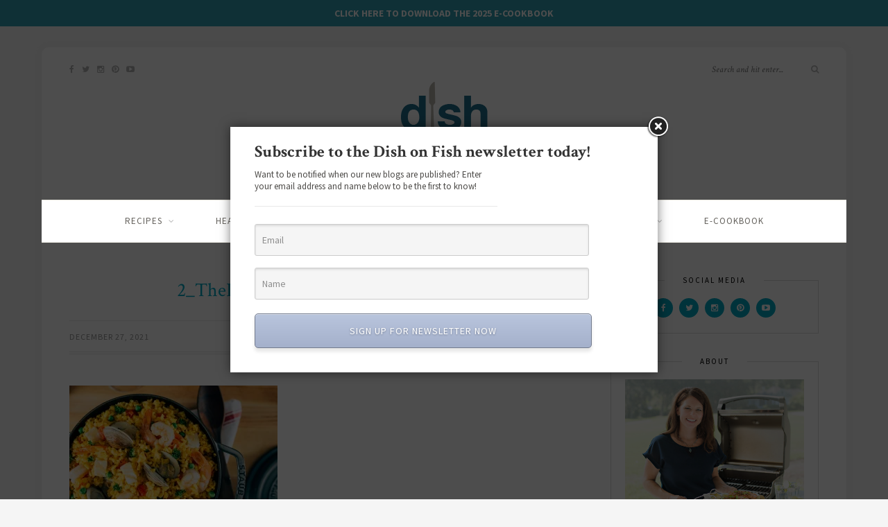

--- FILE ---
content_type: text/html; charset=UTF-8
request_url: https://dishonfish.com/how-to-make-the-perfect-seafood-paella/2_theperfectseafoodpaella_2019_dof/
body_size: 23827
content:
<!DOCTYPE html>
<html dir="ltr" lang="en-US" prefix="og: https://ogp.me/ns#">
<head>
<!-- Facebook Pixel Code -->

<noscript><img height="1" width="1" style="display:none"
src="https://www.facebook.com/tr?id=1565908217047277&ev=PageView&noscript=1"
/></noscript>
<!-- End Facebook Pixel Code -->
<meta name="p:domain_verify" content="6faf74030da8d7840bde7ca4a528440f"/>

	<meta charset="UTF-8">
	<meta http-equiv="X-UA-Compatible" content="IE=edge">
	<meta name="viewport" content="width=device-width, initial-scale=1">
    <meta name="p:domain_verify" content="6faf74030da8d7840bde7ca4a528440f"/>

	<link rel="profile" href="https://gmpg.org/xfn/11" />
	
	<link rel="pingback" href="https://dishonfish.com/xmlrpc.php" />

	<title>2_ThePerfectSeafoodPaella_2019_DOF | Dish on Fish</title>
	<style>img:is([sizes="auto" i], [sizes^="auto," i]) { contain-intrinsic-size: 3000px 1500px }</style>
	
		<!-- All in One SEO 4.9.3 - aioseo.com -->
	<meta name="robots" content="max-image-preview:large" />
	<meta name="author" content="Dish on Fish"/>
	<link rel="canonical" href="https://dishonfish.com/how-to-make-the-perfect-seafood-paella/2_theperfectseafoodpaella_2019_dof/" />
	<meta name="generator" content="All in One SEO (AIOSEO) 4.9.3" />
		<meta property="og:locale" content="en_US" />
		<meta property="og:site_name" content="Dish on Fish | NFI’s Registered Dietitians dish the latest on all things seafood." />
		<meta property="og:type" content="article" />
		<meta property="og:title" content="2_ThePerfectSeafoodPaella_2019_DOF | Dish on Fish" />
		<meta property="og:url" content="https://dishonfish.com/how-to-make-the-perfect-seafood-paella/2_theperfectseafoodpaella_2019_dof/" />
		<meta property="article:published_time" content="2021-12-27T20:51:17+00:00" />
		<meta property="article:modified_time" content="2021-12-27T20:51:17+00:00" />
		<meta name="twitter:card" content="summary" />
		<meta name="twitter:title" content="2_ThePerfectSeafoodPaella_2019_DOF | Dish on Fish" />
		<script data-jetpack-boost="ignore" type="application/ld+json" class="aioseo-schema">
			{"@context":"https:\/\/schema.org","@graph":[{"@type":"BreadcrumbList","@id":"https:\/\/dishonfish.com\/how-to-make-the-perfect-seafood-paella\/2_theperfectseafoodpaella_2019_dof\/#breadcrumblist","itemListElement":[{"@type":"ListItem","@id":"https:\/\/dishonfish.com#listItem","position":1,"name":"Home","item":"https:\/\/dishonfish.com","nextItem":{"@type":"ListItem","@id":"https:\/\/dishonfish.com\/how-to-make-the-perfect-seafood-paella\/2_theperfectseafoodpaella_2019_dof\/#listItem","name":"2_ThePerfectSeafoodPaella_2019_DOF"}},{"@type":"ListItem","@id":"https:\/\/dishonfish.com\/how-to-make-the-perfect-seafood-paella\/2_theperfectseafoodpaella_2019_dof\/#listItem","position":2,"name":"2_ThePerfectSeafoodPaella_2019_DOF","previousItem":{"@type":"ListItem","@id":"https:\/\/dishonfish.com#listItem","name":"Home"}}]},{"@type":"ItemPage","@id":"https:\/\/dishonfish.com\/how-to-make-the-perfect-seafood-paella\/2_theperfectseafoodpaella_2019_dof\/#itempage","url":"https:\/\/dishonfish.com\/how-to-make-the-perfect-seafood-paella\/2_theperfectseafoodpaella_2019_dof\/","name":"2_ThePerfectSeafoodPaella_2019_DOF | Dish on Fish","inLanguage":"en-US","isPartOf":{"@id":"https:\/\/dishonfish.com\/#website"},"breadcrumb":{"@id":"https:\/\/dishonfish.com\/how-to-make-the-perfect-seafood-paella\/2_theperfectseafoodpaella_2019_dof\/#breadcrumblist"},"author":{"@id":"https:\/\/dishonfish.com\/author\/butin\/#author"},"creator":{"@id":"https:\/\/dishonfish.com\/author\/butin\/#author"},"datePublished":"2021-12-27T15:51:17-05:00","dateModified":"2021-12-27T15:51:17-05:00"},{"@type":"Organization","@id":"https:\/\/dishonfish.com\/#organization","name":"Dish on Fish","description":"NFI\u2019s Registered Dietitians dish the latest on all things seafood.","url":"https:\/\/dishonfish.com\/"},{"@type":"Person","@id":"https:\/\/dishonfish.com\/author\/butin\/#author","url":"https:\/\/dishonfish.com\/author\/butin\/","name":"Dish on Fish"},{"@type":"WebSite","@id":"https:\/\/dishonfish.com\/#website","url":"https:\/\/dishonfish.com\/","name":"Dish on Fish","description":"NFI\u2019s Registered Dietitians dish the latest on all things seafood.","inLanguage":"en-US","publisher":{"@id":"https:\/\/dishonfish.com\/#organization"}}]}
		</script>
		<!-- All in One SEO -->

<meta name="dlm-version" content="5.1.6"><link rel='dns-prefetch' href='//www.googletagmanager.com' />
<link rel='dns-prefetch' href='//stats.wp.com' />
<link rel='dns-prefetch' href='//fonts.googleapis.com' />
<link rel='dns-prefetch' href='//v0.wordpress.com' />
<link rel='preconnect' href='//i0.wp.com' />
<link rel="alternate" type="application/rss+xml" title="Dish on Fish &raquo; Feed" href="https://dishonfish.com/feed/" />
<link rel="alternate" type="application/rss+xml" title="Dish on Fish &raquo; Comments Feed" href="https://dishonfish.com/comments/feed/" />
<link rel="alternate" type="application/rss+xml" title="Dish on Fish &raquo; 2_ThePerfectSeafoodPaella_2019_DOF Comments Feed" href="https://dishonfish.com/how-to-make-the-perfect-seafood-paella/2_theperfectseafoodpaella_2019_dof/feed/" />
		<!-- This site uses the Google Analytics by MonsterInsights plugin v8.10.0 - Using Analytics tracking - https://www.monsterinsights.com/ -->
							
			
				<!-- / Google Analytics by MonsterInsights -->
		
<link rel='stylesheet' id='validate-engine-css-css' href='https://dishonfish.com/wp-content/plugins/wysija-newsletters/css/validationEngine.jquery.css?ver=2.22' type='text/css' media='all' />
<link rel='stylesheet' id='wprm-public-css' href='https://dishonfish.com/wp-content/plugins/wp-recipe-maker/dist/public-modern.css?ver=8.8.2' type='text/css' media='all' />
<style id='wp-emoji-styles-inline-css' type='text/css'>

	img.wp-smiley, img.emoji {
		display: inline !important;
		border: none !important;
		box-shadow: none !important;
		height: 1em !important;
		width: 1em !important;
		margin: 0 0.07em !important;
		vertical-align: -0.1em !important;
		background: none !important;
		padding: 0 !important;
	}
</style>
<link rel='stylesheet' id='wp-block-library-css' href='https://dishonfish.com/wp-includes/css/dist/block-library/style.min.css?ver=6.8.3' type='text/css' media='all' />
<style id='classic-theme-styles-inline-css' type='text/css'>
/*! This file is auto-generated */
.wp-block-button__link{color:#fff;background-color:#32373c;border-radius:9999px;box-shadow:none;text-decoration:none;padding:calc(.667em + 2px) calc(1.333em + 2px);font-size:1.125em}.wp-block-file__button{background:#32373c;color:#fff;text-decoration:none}
</style>
<link rel='stylesheet' id='aioseo/css/src/vue/standalone/blocks/table-of-contents/global.scss-css' href='https://dishonfish.com/wp-content/plugins/all-in-one-seo-pack/dist/Lite/assets/css/table-of-contents/global.e90f6d47.css?ver=4.9.3' type='text/css' media='all' />
<link rel='stylesheet' id='mediaelement-css' href='https://dishonfish.com/wp-includes/js/mediaelement/mediaelementplayer-legacy.min.css?ver=4.2.17' type='text/css' media='all' />
<link rel='stylesheet' id='wp-mediaelement-css' href='https://dishonfish.com/wp-includes/js/mediaelement/wp-mediaelement.min.css?ver=6.8.3' type='text/css' media='all' />
<style id='jetpack-sharing-buttons-style-inline-css' type='text/css'>
.jetpack-sharing-buttons__services-list{display:flex;flex-direction:row;flex-wrap:wrap;gap:0;list-style-type:none;margin:5px;padding:0}.jetpack-sharing-buttons__services-list.has-small-icon-size{font-size:12px}.jetpack-sharing-buttons__services-list.has-normal-icon-size{font-size:16px}.jetpack-sharing-buttons__services-list.has-large-icon-size{font-size:24px}.jetpack-sharing-buttons__services-list.has-huge-icon-size{font-size:36px}@media print{.jetpack-sharing-buttons__services-list{display:none!important}}.editor-styles-wrapper .wp-block-jetpack-sharing-buttons{gap:0;padding-inline-start:0}ul.jetpack-sharing-buttons__services-list.has-background{padding:1.25em 2.375em}
</style>
<style id='global-styles-inline-css' type='text/css'>
:root{--wp--preset--aspect-ratio--square: 1;--wp--preset--aspect-ratio--4-3: 4/3;--wp--preset--aspect-ratio--3-4: 3/4;--wp--preset--aspect-ratio--3-2: 3/2;--wp--preset--aspect-ratio--2-3: 2/3;--wp--preset--aspect-ratio--16-9: 16/9;--wp--preset--aspect-ratio--9-16: 9/16;--wp--preset--color--black: #000000;--wp--preset--color--cyan-bluish-gray: #abb8c3;--wp--preset--color--white: #ffffff;--wp--preset--color--pale-pink: #f78da7;--wp--preset--color--vivid-red: #cf2e2e;--wp--preset--color--luminous-vivid-orange: #ff6900;--wp--preset--color--luminous-vivid-amber: #fcb900;--wp--preset--color--light-green-cyan: #7bdcb5;--wp--preset--color--vivid-green-cyan: #00d084;--wp--preset--color--pale-cyan-blue: #8ed1fc;--wp--preset--color--vivid-cyan-blue: #0693e3;--wp--preset--color--vivid-purple: #9b51e0;--wp--preset--gradient--vivid-cyan-blue-to-vivid-purple: linear-gradient(135deg,rgba(6,147,227,1) 0%,rgb(155,81,224) 100%);--wp--preset--gradient--light-green-cyan-to-vivid-green-cyan: linear-gradient(135deg,rgb(122,220,180) 0%,rgb(0,208,130) 100%);--wp--preset--gradient--luminous-vivid-amber-to-luminous-vivid-orange: linear-gradient(135deg,rgba(252,185,0,1) 0%,rgba(255,105,0,1) 100%);--wp--preset--gradient--luminous-vivid-orange-to-vivid-red: linear-gradient(135deg,rgba(255,105,0,1) 0%,rgb(207,46,46) 100%);--wp--preset--gradient--very-light-gray-to-cyan-bluish-gray: linear-gradient(135deg,rgb(238,238,238) 0%,rgb(169,184,195) 100%);--wp--preset--gradient--cool-to-warm-spectrum: linear-gradient(135deg,rgb(74,234,220) 0%,rgb(151,120,209) 20%,rgb(207,42,186) 40%,rgb(238,44,130) 60%,rgb(251,105,98) 80%,rgb(254,248,76) 100%);--wp--preset--gradient--blush-light-purple: linear-gradient(135deg,rgb(255,206,236) 0%,rgb(152,150,240) 100%);--wp--preset--gradient--blush-bordeaux: linear-gradient(135deg,rgb(254,205,165) 0%,rgb(254,45,45) 50%,rgb(107,0,62) 100%);--wp--preset--gradient--luminous-dusk: linear-gradient(135deg,rgb(255,203,112) 0%,rgb(199,81,192) 50%,rgb(65,88,208) 100%);--wp--preset--gradient--pale-ocean: linear-gradient(135deg,rgb(255,245,203) 0%,rgb(182,227,212) 50%,rgb(51,167,181) 100%);--wp--preset--gradient--electric-grass: linear-gradient(135deg,rgb(202,248,128) 0%,rgb(113,206,126) 100%);--wp--preset--gradient--midnight: linear-gradient(135deg,rgb(2,3,129) 0%,rgb(40,116,252) 100%);--wp--preset--font-size--small: 13px;--wp--preset--font-size--medium: 20px;--wp--preset--font-size--large: 36px;--wp--preset--font-size--x-large: 42px;--wp--preset--spacing--20: 0.44rem;--wp--preset--spacing--30: 0.67rem;--wp--preset--spacing--40: 1rem;--wp--preset--spacing--50: 1.5rem;--wp--preset--spacing--60: 2.25rem;--wp--preset--spacing--70: 3.38rem;--wp--preset--spacing--80: 5.06rem;--wp--preset--shadow--natural: 6px 6px 9px rgba(0, 0, 0, 0.2);--wp--preset--shadow--deep: 12px 12px 50px rgba(0, 0, 0, 0.4);--wp--preset--shadow--sharp: 6px 6px 0px rgba(0, 0, 0, 0.2);--wp--preset--shadow--outlined: 6px 6px 0px -3px rgba(255, 255, 255, 1), 6px 6px rgba(0, 0, 0, 1);--wp--preset--shadow--crisp: 6px 6px 0px rgba(0, 0, 0, 1);}:where(.is-layout-flex){gap: 0.5em;}:where(.is-layout-grid){gap: 0.5em;}body .is-layout-flex{display: flex;}.is-layout-flex{flex-wrap: wrap;align-items: center;}.is-layout-flex > :is(*, div){margin: 0;}body .is-layout-grid{display: grid;}.is-layout-grid > :is(*, div){margin: 0;}:where(.wp-block-columns.is-layout-flex){gap: 2em;}:where(.wp-block-columns.is-layout-grid){gap: 2em;}:where(.wp-block-post-template.is-layout-flex){gap: 1.25em;}:where(.wp-block-post-template.is-layout-grid){gap: 1.25em;}.has-black-color{color: var(--wp--preset--color--black) !important;}.has-cyan-bluish-gray-color{color: var(--wp--preset--color--cyan-bluish-gray) !important;}.has-white-color{color: var(--wp--preset--color--white) !important;}.has-pale-pink-color{color: var(--wp--preset--color--pale-pink) !important;}.has-vivid-red-color{color: var(--wp--preset--color--vivid-red) !important;}.has-luminous-vivid-orange-color{color: var(--wp--preset--color--luminous-vivid-orange) !important;}.has-luminous-vivid-amber-color{color: var(--wp--preset--color--luminous-vivid-amber) !important;}.has-light-green-cyan-color{color: var(--wp--preset--color--light-green-cyan) !important;}.has-vivid-green-cyan-color{color: var(--wp--preset--color--vivid-green-cyan) !important;}.has-pale-cyan-blue-color{color: var(--wp--preset--color--pale-cyan-blue) !important;}.has-vivid-cyan-blue-color{color: var(--wp--preset--color--vivid-cyan-blue) !important;}.has-vivid-purple-color{color: var(--wp--preset--color--vivid-purple) !important;}.has-black-background-color{background-color: var(--wp--preset--color--black) !important;}.has-cyan-bluish-gray-background-color{background-color: var(--wp--preset--color--cyan-bluish-gray) !important;}.has-white-background-color{background-color: var(--wp--preset--color--white) !important;}.has-pale-pink-background-color{background-color: var(--wp--preset--color--pale-pink) !important;}.has-vivid-red-background-color{background-color: var(--wp--preset--color--vivid-red) !important;}.has-luminous-vivid-orange-background-color{background-color: var(--wp--preset--color--luminous-vivid-orange) !important;}.has-luminous-vivid-amber-background-color{background-color: var(--wp--preset--color--luminous-vivid-amber) !important;}.has-light-green-cyan-background-color{background-color: var(--wp--preset--color--light-green-cyan) !important;}.has-vivid-green-cyan-background-color{background-color: var(--wp--preset--color--vivid-green-cyan) !important;}.has-pale-cyan-blue-background-color{background-color: var(--wp--preset--color--pale-cyan-blue) !important;}.has-vivid-cyan-blue-background-color{background-color: var(--wp--preset--color--vivid-cyan-blue) !important;}.has-vivid-purple-background-color{background-color: var(--wp--preset--color--vivid-purple) !important;}.has-black-border-color{border-color: var(--wp--preset--color--black) !important;}.has-cyan-bluish-gray-border-color{border-color: var(--wp--preset--color--cyan-bluish-gray) !important;}.has-white-border-color{border-color: var(--wp--preset--color--white) !important;}.has-pale-pink-border-color{border-color: var(--wp--preset--color--pale-pink) !important;}.has-vivid-red-border-color{border-color: var(--wp--preset--color--vivid-red) !important;}.has-luminous-vivid-orange-border-color{border-color: var(--wp--preset--color--luminous-vivid-orange) !important;}.has-luminous-vivid-amber-border-color{border-color: var(--wp--preset--color--luminous-vivid-amber) !important;}.has-light-green-cyan-border-color{border-color: var(--wp--preset--color--light-green-cyan) !important;}.has-vivid-green-cyan-border-color{border-color: var(--wp--preset--color--vivid-green-cyan) !important;}.has-pale-cyan-blue-border-color{border-color: var(--wp--preset--color--pale-cyan-blue) !important;}.has-vivid-cyan-blue-border-color{border-color: var(--wp--preset--color--vivid-cyan-blue) !important;}.has-vivid-purple-border-color{border-color: var(--wp--preset--color--vivid-purple) !important;}.has-vivid-cyan-blue-to-vivid-purple-gradient-background{background: var(--wp--preset--gradient--vivid-cyan-blue-to-vivid-purple) !important;}.has-light-green-cyan-to-vivid-green-cyan-gradient-background{background: var(--wp--preset--gradient--light-green-cyan-to-vivid-green-cyan) !important;}.has-luminous-vivid-amber-to-luminous-vivid-orange-gradient-background{background: var(--wp--preset--gradient--luminous-vivid-amber-to-luminous-vivid-orange) !important;}.has-luminous-vivid-orange-to-vivid-red-gradient-background{background: var(--wp--preset--gradient--luminous-vivid-orange-to-vivid-red) !important;}.has-very-light-gray-to-cyan-bluish-gray-gradient-background{background: var(--wp--preset--gradient--very-light-gray-to-cyan-bluish-gray) !important;}.has-cool-to-warm-spectrum-gradient-background{background: var(--wp--preset--gradient--cool-to-warm-spectrum) !important;}.has-blush-light-purple-gradient-background{background: var(--wp--preset--gradient--blush-light-purple) !important;}.has-blush-bordeaux-gradient-background{background: var(--wp--preset--gradient--blush-bordeaux) !important;}.has-luminous-dusk-gradient-background{background: var(--wp--preset--gradient--luminous-dusk) !important;}.has-pale-ocean-gradient-background{background: var(--wp--preset--gradient--pale-ocean) !important;}.has-electric-grass-gradient-background{background: var(--wp--preset--gradient--electric-grass) !important;}.has-midnight-gradient-background{background: var(--wp--preset--gradient--midnight) !important;}.has-small-font-size{font-size: var(--wp--preset--font-size--small) !important;}.has-medium-font-size{font-size: var(--wp--preset--font-size--medium) !important;}.has-large-font-size{font-size: var(--wp--preset--font-size--large) !important;}.has-x-large-font-size{font-size: var(--wp--preset--font-size--x-large) !important;}
:where(.wp-block-post-template.is-layout-flex){gap: 1.25em;}:where(.wp-block-post-template.is-layout-grid){gap: 1.25em;}
:where(.wp-block-columns.is-layout-flex){gap: 2em;}:where(.wp-block-columns.is-layout-grid){gap: 2em;}
:root :where(.wp-block-pullquote){font-size: 1.5em;line-height: 1.6;}
</style>
<link rel='stylesheet' id='contact-form-7-css' href='https://dishonfish.com/wp-content/plugins/contact-form-7/includes/css/styles.css?ver=6.1.4' type='text/css' media='all' />
<link rel='stylesheet' id='jpibfi-style-css' href='https://dishonfish.com/wp-content/plugins/jquery-pin-it-button-for-images/css/client.css?ver=3.0.6' type='text/css' media='all' />
<link rel='stylesheet' id='simple-banner-style-css' href='https://dishonfish.com/wp-content/plugins/simple-banner/simple-banner.css?ver=3.2.1' type='text/css' media='all' />
<link rel='stylesheet' id='vlp-public-css' href='https://dishonfish.com/wp-content/plugins/visual-link-preview/dist/public.css?ver=2.2.6' type='text/css' media='all' />
<link rel='stylesheet' id='sprout_spoon_style-css' href='https://dishonfish.com/wp-content/themes/sprout-spoon/style.css?ver=6.8.3' type='text/css' media='all' />
<link rel='stylesheet' id='fontawesome-css-css' href='https://dishonfish.com/wp-content/themes/sprout-spoon/css/font-awesome.min.css?ver=6.8.3' type='text/css' media='all' />
<link rel='stylesheet' id='bxslider-css-css' href='https://dishonfish.com/wp-content/themes/sprout-spoon/css/jquery.bxslider.css?ver=6.8.3' type='text/css' media='all' />
<link rel='stylesheet' id='sprout_spoon_respon-css' href='https://dishonfish.com/wp-content/themes/sprout-spoon/css/responsive.css?ver=6.8.3' type='text/css' media='all' />
<link rel='stylesheet' id='solopine-fonts-css' href='//fonts.googleapis.com/css?family=Source+Sans+Pro%3A400%2C600%2C700%2C400italic%2C700italic%7CCrimson+Text%3A400%2C700%2C700italic%2C400italic%26subset%3Dlatin%2Clatin-ext&#038;ver=1.0.0' type='text/css' media='all' />
<link rel='stylesheet' id='dflip-style-css' href='https://dishonfish.com/wp-content/plugins/3d-flipbook-dflip-lite/assets/css/dflip.min.css?ver=2.4.20' type='text/css' media='all' />







<!-- Google tag (gtag.js) snippet added by Site Kit -->
<!-- Google Analytics snippet added by Site Kit -->


<link rel="https://api.w.org/" href="https://dishonfish.com/wp-json/" /><link rel="alternate" title="JSON" type="application/json" href="https://dishonfish.com/wp-json/wp/v2/media/5716" /><link rel="EditURI" type="application/rsd+xml" title="RSD" href="https://dishonfish.com/xmlrpc.php?rsd" />
<link rel='shortlink' href='https://wp.me/a9mpsC-1uc' />
<link rel="alternate" title="oEmbed (JSON)" type="application/json+oembed" href="https://dishonfish.com/wp-json/oembed/1.0/embed?url=https%3A%2F%2Fdishonfish.com%2Fhow-to-make-the-perfect-seafood-paella%2F2_theperfectseafoodpaella_2019_dof%2F" />
<link rel="alternate" title="oEmbed (XML)" type="text/xml+oembed" href="https://dishonfish.com/wp-json/oembed/1.0/embed?url=https%3A%2F%2Fdishonfish.com%2Fhow-to-make-the-perfect-seafood-paella%2F2_theperfectseafoodpaella_2019_dof%2F&#038;format=xml" />
<meta name="generator" content="Site Kit by Google 1.170.0" /><style type="text/css">
	a.pinit-button.custom span {
		}

	.pinit-hover {
		opacity: 0.8 !important;
		filter: alpha(opacity=80) !important;
	}
	a.pinit-button {
	border-bottom: 0 !important;
	box-shadow: none !important;
	margin-bottom: 0 !important;
}
a.pinit-button::after {
    display: none;
}</style>
		<style id="simple-banner-position" type="text/css">.simple-banner{position:static;}</style><style id="simple-banner-font-size" type="text/css">.simple-banner .simple-banner-text{font-size:24;}</style><style id="simple-banner-background-color" type="text/css">.simple-banner{background:#329fb2;}</style><style id="simple-banner-text-color" type="text/css">.simple-banner .simple-banner-text{color: #ffffff;}</style><style id="simple-banner-link-color" type="text/css">.simple-banner .simple-banner-text a{color:#ffffff;}</style><style id="simple-banner-z-index" type="text/css">.simple-banner{z-index: 99999;}</style><style id="simple-banner-close-color" type="text/css">.simple-banner .simple-banner-button{color:#000000;}</style><style id="simple-banner-site-custom-css-dummy" type="text/css"></style>    <style type="text/css">
	
																																		
    </style>
    <style type="text/css"> .wprm-comment-rating svg { width: 18px !important; height: 18px !important; } img.wprm-comment-rating { width: 90px !important; height: 18px !important; } .wprm-comment-rating svg path { fill: #343434; } .wprm-comment-rating svg polygon { stroke: #343434; } .wprm-comment-ratings-container svg .wprm-star-full { fill: #343434; } .wprm-comment-ratings-container svg .wprm-star-empty { stroke: #343434; }</style><style type="text/css">.wprm-recipe-template-snippet-basic-buttons {
    font-family: inherit; /* wprm_font_family type=font */
    font-size: 0.9em; /* wprm_font_size type=font_size */
    text-align: center; /* wprm_text_align type=align */
    margin-top: 0px; /* wprm_margin_top type=size */
    margin-bottom: 10px; /* wprm_margin_bottom type=size */
}
.wprm-recipe-template-snippet-basic-buttons a  {
    margin: 5px; /* wprm_margin_button type=size */
    margin: 5px; /* wprm_margin_button type=size */
}

.wprm-recipe-template-snippet-basic-buttons a:first-child {
    margin-left: 0;
}
.wprm-recipe-template-snippet-basic-buttons a:last-child {
    margin-right: 0;
}.wprm-recipe-template-chic {
    margin: 20px auto;
    background-color: #fafafa; /* wprm_background type=color */
    font-family: -apple-system, BlinkMacSystemFont, "Segoe UI", Roboto, Oxygen-Sans, Ubuntu, Cantarell, "Helvetica Neue", sans-serif; /* wprm_main_font_family type=font */
    font-size: 0.9em; /* wprm_main_font_size type=font_size */
    line-height: 1.5em; /* wprm_main_line_height type=font_size */
    color: #333333; /* wprm_main_text type=color */
    max-width: 650px; /* wprm_max_width type=size */
}
.wprm-recipe-template-chic a {
    color: #3498db; /* wprm_link type=color */
}
.wprm-recipe-template-chic p, .wprm-recipe-template-chic li {
    font-family: -apple-system, BlinkMacSystemFont, "Segoe UI", Roboto, Oxygen-Sans, Ubuntu, Cantarell, "Helvetica Neue", sans-serif; /* wprm_main_font_family type=font */
    font-size: 1em !important;
    line-height: 1.5em !important; /* wprm_main_line_height type=font_size */
}
.wprm-recipe-template-chic li {
    margin: 0 0 0 32px !important;
    padding: 0 !important;
}
.rtl .wprm-recipe-template-chic li {
    margin: 0 32px 0 0 !important;
}
.wprm-recipe-template-chic ol, .wprm-recipe-template-chic ul {
    margin: 0 !important;
    padding: 0 !important;
}
.wprm-recipe-template-chic br {
    display: none;
}
.wprm-recipe-template-chic .wprm-recipe-name,
.wprm-recipe-template-chic .wprm-recipe-header {
    font-family: -apple-system, BlinkMacSystemFont, "Segoe UI", Roboto, Oxygen-Sans, Ubuntu, Cantarell, "Helvetica Neue", sans-serif; /* wprm_header_font_family type=font */
    color: #000000; /* wprm_header_text type=color */
    line-height: 1.3em; /* wprm_header_line_height type=font_size */
}
.wprm-recipe-template-chic h1,
.wprm-recipe-template-chic h2,
.wprm-recipe-template-chic h3,
.wprm-recipe-template-chic h4,
.wprm-recipe-template-chic h5,
.wprm-recipe-template-chic h6 {
    font-family: -apple-system, BlinkMacSystemFont, "Segoe UI", Roboto, Oxygen-Sans, Ubuntu, Cantarell, "Helvetica Neue", sans-serif; /* wprm_header_font_family type=font */
    color: #212121; /* wprm_header_text type=color */
    line-height: 1.3em; /* wprm_header_line_height type=font_size */
    margin: 0 !important;
    padding: 0 !important;
}
.wprm-recipe-template-chic .wprm-recipe-header {
    margin-top: 1.2em !important;
}
.wprm-recipe-template-chic h1 {
    font-size: 2em; /* wprm_h1_size type=font_size */
}
.wprm-recipe-template-chic h2 {
    font-size: 1.8em; /* wprm_h2_size type=font_size */
}
.wprm-recipe-template-chic h3 {
    font-size: 1.2em; /* wprm_h3_size type=font_size */
}
.wprm-recipe-template-chic h4 {
    font-size: 1em; /* wprm_h4_size type=font_size */
}
.wprm-recipe-template-chic h5 {
    font-size: 1em; /* wprm_h5_size type=font_size */
}
.wprm-recipe-template-chic h6 {
    font-size: 1em; /* wprm_h6_size type=font_size */
}.wprm-recipe-template-chic {
    font-size: 1em; /* wprm_main_font_size type=font_size */
	border-style: solid; /* wprm_border_style type=border */
	border-width: 1px; /* wprm_border_width type=size */
	border-color: #E0E0E0; /* wprm_border type=color */
    padding: 10px;
    background-color: #ffffff; /* wprm_background type=color */
    max-width: 950px; /* wprm_max_width type=size */
}
.wprm-recipe-template-chic a {
    color: #5A822B; /* wprm_link type=color */
}
.wprm-recipe-template-chic .wprm-recipe-name {
    line-height: 1.3em;
    font-weight: bold;
}
.wprm-recipe-template-chic .wprm-template-chic-buttons {
	clear: both;
    font-size: 0.9em;
    text-align: center;
}
.wprm-recipe-template-chic .wprm-template-chic-buttons .wprm-recipe-icon {
    margin-right: 5px;
}
.wprm-recipe-template-chic .wprm-recipe-header {
	margin-bottom: 0.5em !important;
}
.wprm-recipe-template-chic .wprm-nutrition-label-container {
	font-size: 0.9em;
}
.wprm-recipe-template-chic .wprm-call-to-action {
	border-radius: 3px;
}.wprm-recipe-template-compact-howto {
    margin: 20px auto;
    background-color: #fafafa; /* wprm_background type=color */
    font-family: -apple-system, BlinkMacSystemFont, "Segoe UI", Roboto, Oxygen-Sans, Ubuntu, Cantarell, "Helvetica Neue", sans-serif; /* wprm_main_font_family type=font */
    font-size: 0.9em; /* wprm_main_font_size type=font_size */
    line-height: 1.5em; /* wprm_main_line_height type=font_size */
    color: #333333; /* wprm_main_text type=color */
    max-width: 650px; /* wprm_max_width type=size */
}
.wprm-recipe-template-compact-howto a {
    color: #3498db; /* wprm_link type=color */
}
.wprm-recipe-template-compact-howto p, .wprm-recipe-template-compact-howto li {
    font-family: -apple-system, BlinkMacSystemFont, "Segoe UI", Roboto, Oxygen-Sans, Ubuntu, Cantarell, "Helvetica Neue", sans-serif; /* wprm_main_font_family type=font */
    font-size: 1em !important;
    line-height: 1.5em !important; /* wprm_main_line_height type=font_size */
}
.wprm-recipe-template-compact-howto li {
    margin: 0 0 0 32px !important;
    padding: 0 !important;
}
.rtl .wprm-recipe-template-compact-howto li {
    margin: 0 32px 0 0 !important;
}
.wprm-recipe-template-compact-howto ol, .wprm-recipe-template-compact-howto ul {
    margin: 0 !important;
    padding: 0 !important;
}
.wprm-recipe-template-compact-howto br {
    display: none;
}
.wprm-recipe-template-compact-howto .wprm-recipe-name,
.wprm-recipe-template-compact-howto .wprm-recipe-header {
    font-family: -apple-system, BlinkMacSystemFont, "Segoe UI", Roboto, Oxygen-Sans, Ubuntu, Cantarell, "Helvetica Neue", sans-serif; /* wprm_header_font_family type=font */
    color: #000000; /* wprm_header_text type=color */
    line-height: 1.3em; /* wprm_header_line_height type=font_size */
}
.wprm-recipe-template-compact-howto h1,
.wprm-recipe-template-compact-howto h2,
.wprm-recipe-template-compact-howto h3,
.wprm-recipe-template-compact-howto h4,
.wprm-recipe-template-compact-howto h5,
.wprm-recipe-template-compact-howto h6 {
    font-family: -apple-system, BlinkMacSystemFont, "Segoe UI", Roboto, Oxygen-Sans, Ubuntu, Cantarell, "Helvetica Neue", sans-serif; /* wprm_header_font_family type=font */
    color: #212121; /* wprm_header_text type=color */
    line-height: 1.3em; /* wprm_header_line_height type=font_size */
    margin: 0 !important;
    padding: 0 !important;
}
.wprm-recipe-template-compact-howto .wprm-recipe-header {
    margin-top: 1.2em !important;
}
.wprm-recipe-template-compact-howto h1 {
    font-size: 2em; /* wprm_h1_size type=font_size */
}
.wprm-recipe-template-compact-howto h2 {
    font-size: 1.8em; /* wprm_h2_size type=font_size */
}
.wprm-recipe-template-compact-howto h3 {
    font-size: 1.2em; /* wprm_h3_size type=font_size */
}
.wprm-recipe-template-compact-howto h4 {
    font-size: 1em; /* wprm_h4_size type=font_size */
}
.wprm-recipe-template-compact-howto h5 {
    font-size: 1em; /* wprm_h5_size type=font_size */
}
.wprm-recipe-template-compact-howto h6 {
    font-size: 1em; /* wprm_h6_size type=font_size */
}.wprm-recipe-template-compact-howto {
	border-style: solid; /* wprm_border_style type=border */
	border-width: 1px; /* wprm_border_width type=size */
	border-color: #777777; /* wprm_border type=color */
	border-radius: 0px; /* wprm_border_radius type=size */
	padding: 10px;
}</style>	<style>img#wpstats{display:none}</style>
		<style type="text/css">
.tasty-recipes-rating-solid.tasty-recipes-clip-10{-webkit-clip-path:polygon(0 0,10% 0,10% 100%,0 100%);clip-path:polygon(0 0,10% 0,10% 100%,0 100%)}.tasty-recipes-rating-solid.tasty-recipes-clip-20{-webkit-clip-path:polygon(0 0,20% 0,20% 100%,0 100%);clip-path:polygon(0 0,20% 0,20% 100%,0 100%)}.tasty-recipes-rating-solid.tasty-recipes-clip-30{-webkit-clip-path:polygon(0 0,30% 0,30% 100%,0 100%);clip-path:polygon(0 0,30% 0,30% 100%,0 100%)}.tasty-recipes-rating-solid.tasty-recipes-clip-40{-webkit-clip-path:polygon(0 0,40% 0,40% 100%,0 100%);clip-path:polygon(0 0,40% 0,40% 100%,0 100%)}.tasty-recipes-rating-solid.tasty-recipes-clip-50{-webkit-clip-path:polygon(0 0,50% 0,50% 100%,0 100%);clip-path:polygon(0 0,50% 0,50% 100%,0 100%)}.tasty-recipes-rating-solid.tasty-recipes-clip-60{-webkit-clip-path:polygon(0 0,60% 0,60% 100%,0 100%);clip-path:polygon(0 0,60% 0,60% 100%,0 100%)}.tasty-recipes-rating-solid.tasty-recipes-clip-70{-webkit-clip-path:polygon(0 0,70% 0,70% 100%,0 100%);clip-path:polygon(0 0,70% 0,70% 100%,0 100%)}.tasty-recipes-rating-solid.tasty-recipes-clip-80{-webkit-clip-path:polygon(0 0,80% 0,80% 100%,0 100%);clip-path:polygon(0 0,80% 0,80% 100%,0 100%)}.tasty-recipes-rating-solid.tasty-recipes-clip-90{-webkit-clip-path:polygon(0 0,90% 0,90% 100%,0 100%);clip-path:polygon(0 0,90% 0,90% 100%,0 100%)}.tasty-recipes-rating-outline{display:inline-block;height:1em;width:1em}.tasty-recipes-rating-outline.tasty-recipes-clip-0 svg{fill:url(#tasty-recipes-clip-0)}.tasty-recipes-rating-outline.tasty-recipes-clip-10 svg{fill:url(#tasty-recipes-clip-10)}.tasty-recipes-rating-outline.tasty-recipes-clip-20 svg{fill:url(#tasty-recipes-clip-20)}.tasty-recipes-rating-outline.tasty-recipes-clip-30 svg{fill:url(#tasty-recipes-clip-30)}.tasty-recipes-rating-outline.tasty-recipes-clip-40 svg{fill:url(#tasty-recipes-clip-40)}.tasty-recipes-rating-outline.tasty-recipes-clip-50 svg{fill:url(#tasty-recipes-clip-50)}.tasty-recipes-rating-outline.tasty-recipes-clip-60 svg{fill:url(#tasty-recipes-clip-60)}.tasty-recipes-rating-outline.tasty-recipes-clip-70 svg{fill:url(#tasty-recipes-clip-70)}.tasty-recipes-rating-outline.tasty-recipes-clip-80 svg{fill:url(#tasty-recipes-clip-80)}.tasty-recipes-rating-outline.tasty-recipes-clip-90 svg{fill:url(#tasty-recipes-clip-90)}.tasty-recipes-rating-outline.tasty-recipes-clip-100 svg{fill:url(#tasty-recipes-clip-100)}.comment-content .tasty-recipes-rating-outline.tasty-recipes-clip-100 svg{fill:currentColor}.tasty-recipes-comment-form{border:none;margin:0;padding:0}.tasty-recipes-comment-form .tasty-recipes-ratings-buttons{direction:rtl;display:block;text-align:left;unicode-bidi:bidi-override}.tasty-recipes-comment-form .tasty-recipes-ratings-buttons input[type=radio]{clip:auto}.tasty-recipes-comment-form .tasty-recipes-ratings-buttons>span{display:inline-block;position:relative;width:1.1em}.tasty-recipes-comment-form .tasty-recipes-ratings-buttons>span i{font-style:normal}.tasty-recipes-comment-form .tasty-recipes-ratings-buttons>span .unchecked{display:inline-block}.tasty-recipes-comment-form .tasty-recipes-ratings-buttons>input:checked~span .unchecked,.tasty-recipes-comment-form .tasty-recipes-ratings-buttons>span .checked{display:none}.tasty-recipes-comment-form .tasty-recipes-ratings-buttons>input:checked~span .checked{display:inline-block}@media only screen and (min-width:1024px){.tasty-recipes-comment-form .tasty-recipes-ratings-buttons:not(:hover)>input:checked~span .unchecked,.tasty-recipes-comment-form .tasty-recipes-ratings-buttons>:hover .unchecked,.tasty-recipes-comment-form .tasty-recipes-ratings-buttons>:hover~span .unchecked{display:none}.tasty-recipes-comment-form .tasty-recipes-ratings-buttons:not(:hover)>input:checked~span .checked,.tasty-recipes-comment-form .tasty-recipes-ratings-buttons>:hover .checked,.tasty-recipes-comment-form .tasty-recipes-ratings-buttons>:hover~span .checked{display:inline-block}}.tasty-recipes-comment-form .tasty-recipes-ratings-buttons>input{cursor:pointer;height:1.3em;margin-left:-1.4em;margin-right:0;opacity:0;position:relative;width:1.2em;z-index:2}

</style>
<!-- Analytics by WP Statistics - https://wp-statistics.com -->
    <style type="text/css">
	
		#header { padding-top:30px; padding-bottom:30px; }
		body { background-color:#f5f5f5; }												
		#wrapper { margin-top:px; }				#wrapper { border-radius:px; }
		#header { border-radius:px px 0 0; }
						
												
						
						
																						
																		
												
						.social-widget i { background:#00a9c5; }				
										
		.post-header h2 a, .post-header h1 { color:#00a9c5; }		.post-header .cat a { color:#000000; }						.more-link { color:#1d6e8a; }														.post-tags a:hover, .widget .tagcloud a:hover { background:#1d6e8a; }				
												.subscribe-box input[type=submit] { background:#00a9c5; }								
										
		a { color:#00a9c5; }		.widget .tagcloud a:hover { background:#00a9c5; }		
				.post-meta {margin-bottom: 45px;}
#logo {margin-top: 20px;}
				
    </style>
    
        
        
<!-- Google Tag Manager snippet added by Site Kit -->


<!-- End Google Tag Manager snippet added by Site Kit -->
<link rel="icon" href="https://i0.wp.com/dishonfish.com/wp-content/uploads/2016/07/cropped-dish-on-fish.png?fit=32%2C32&#038;ssl=1" sizes="32x32" />
<link rel="icon" href="https://i0.wp.com/dishonfish.com/wp-content/uploads/2016/07/cropped-dish-on-fish.png?fit=192%2C192&#038;ssl=1" sizes="192x192" />
<link rel="apple-touch-icon" href="https://i0.wp.com/dishonfish.com/wp-content/uploads/2016/07/cropped-dish-on-fish.png?fit=180%2C180&#038;ssl=1" />
<meta name="msapplication-TileImage" content="https://i0.wp.com/dishonfish.com/wp-content/uploads/2016/07/cropped-dish-on-fish.png?fit=270%2C270&#038;ssl=1" />
	
</head>

<body data-rsssl=1 class="attachment wp-singular attachment-template-default single single-attachment postid-5716 attachmentid-5716 attachment-jpeg wp-theme-sprout-spoon">
	
	<div id="wrapper">
	
		<header id="header">
		
			<div class="container">
				
								<div id="top-social">
					<a href="http://facebook.com/DishonFish" target="_blank"><i class="fa fa-facebook"></i></a>					<a href="http://twitter.com/DishonFish" target="_blank"><i class="fa fa-twitter"></i></a>					<a href="http://instagram.com/dishonfish" target="_blank"><i class="fa fa-instagram"></i></a>					<a href="http://pinterest.com/DishonFish" target="_blank"><i class="fa fa-pinterest"></i></a>																				<a href="http://youtube.com//channel/UCV7TcmgBiBCLnzTLriEQixA" target="_blank"><i class="fa fa-youtube-play"></i></a>																													</div>
								
				<div id="logo">
											
													<h2><a href="https://dishonfish.com/"><img src="https://dishonfish.com/wp-content/uploads/2016/07/dish-on-fish-125px.png" alt="Dish on Fish" /></a></h2>
												
									</div>
				
								<div id="top-search">
					<form role="search" method="get" id="searchform" action="https://dishonfish.com/">
		<input type="text" placeholder="Search and hit enter..." name="s" id="s" />
		<i class="fa fa-search"></i>
</form>				</div>
							
			</div>
		
		</header>
		
		<nav id="navigation">
			
			<div class="container">
				
				<div id="nav-wrapper">
					<ul id="menu-top-menu" class="menu"><li id="menu-item-1633" class="menu-item menu-item-type-custom menu-item-object-custom menu-item-has-children menu-item-1633"><a href="#">Recipes</a>
<ul class="sub-menu">
	<li id="menu-item-1635" class="menu-item menu-item-type-taxonomy menu-item-object-category menu-item-1635"><a href="https://dishonfish.com/category/clams/">Clams</a></li>
	<li id="menu-item-1636" class="menu-item menu-item-type-taxonomy menu-item-object-category menu-item-1636"><a href="https://dishonfish.com/category/cod/">Cod</a></li>
	<li id="menu-item-1637" class="menu-item menu-item-type-taxonomy menu-item-object-category menu-item-1637"><a href="https://dishonfish.com/category/crab/">Crab</a></li>
	<li id="menu-item-1638" class="menu-item menu-item-type-taxonomy menu-item-object-category menu-item-1638"><a href="https://dishonfish.com/category/salmon/">Salmon</a></li>
	<li id="menu-item-1639" class="menu-item menu-item-type-taxonomy menu-item-object-category menu-item-1639"><a href="https://dishonfish.com/category/shrimp/">Shrimp</a></li>
	<li id="menu-item-1640" class="menu-item menu-item-type-taxonomy menu-item-object-category menu-item-1640"><a href="https://dishonfish.com/category/tilapia/">Tilapia</a></li>
	<li id="menu-item-1641" class="menu-item menu-item-type-taxonomy menu-item-object-category menu-item-1641"><a href="https://dishonfish.com/category/tuna/">Tuna</a></li>
	<li id="menu-item-1634" class="menu-item menu-item-type-taxonomy menu-item-object-category menu-item-1634"><a href="https://dishonfish.com/category/wild-alaska-pollock/">Wild Alaska Pollock</a></li>
</ul>
</li>
<li id="menu-item-1645" class="menu-item menu-item-type-custom menu-item-object-custom menu-item-has-children menu-item-1645"><a href="#">Health</a>
<ul class="sub-menu">
	<li id="menu-item-1644" class="menu-item menu-item-type-taxonomy menu-item-object-category menu-item-1644"><a href="https://dishonfish.com/category/pregnancy-family/">Pregnancy &amp; Family</a></li>
	<li id="menu-item-1643" class="menu-item menu-item-type-taxonomy menu-item-object-category menu-item-1643"><a href="https://dishonfish.com/category/nutrition/">Nutrition</a></li>
	<li id="menu-item-1642" class="menu-item menu-item-type-taxonomy menu-item-object-category menu-item-1642"><a href="https://dishonfish.com/category/heart-health/">Heart-Health</a></li>
</ul>
</li>
<li id="menu-item-33" class="menu-item menu-item-type-taxonomy menu-item-object-category menu-item-33"><a href="https://dishonfish.com/category/monthly-meal-plans/">Monthly Meal Plans</a></li>
<li id="menu-item-1626" class="menu-item menu-item-type-post_type menu-item-object-page menu-item-1626"><a href="https://dishonfish.com/about/">About</a></li>
<li id="menu-item-5263" class="menu-item menu-item-type-post_type menu-item-object-page menu-item-has-children menu-item-5263"><a href="https://dishonfish.com/go-pescatarian/">National Pescatarian Month</a>
<ul class="sub-menu">
	<li id="menu-item-5274" class="menu-item menu-item-type-post_type menu-item-object-page menu-item-5274"><a href="https://dishonfish.com/go-pescatarian/">About</a></li>
	<li id="menu-item-5273" class="menu-item menu-item-type-post_type menu-item-object-page menu-item-5273"><a href="https://dishonfish.com/national-pescatarian-month-sponsors-partners/">Sponsors &#038; Partners</a></li>
	<li id="menu-item-5272" class="menu-item menu-item-type-post_type menu-item-object-page menu-item-5272"><a href="https://dishonfish.com/npm-infographic/">Infographic</a></li>
</ul>
</li>
<li id="menu-item-5270" class="menu-item menu-item-type-post_type menu-item-object-page menu-item-5270"><a href="https://dishonfish.com/ecookbook/">E-Cookbook</a></li>
</ul>				</div>
				
				<div class="menu-mobile"></div>
				
					<div id="mobile-social">
					
					<a href="http://facebook.com/DishonFish" target="_blank"><i class="fa fa-facebook"></i></a>					<a href="http://twitter.com/DishonFish" target="_blank"><i class="fa fa-twitter"></i></a>					<a href="http://instagram.com/dishonfish" target="_blank"><i class="fa fa-instagram"></i></a>					<a href="http://pinterest.com/DishonFish" target="_blank"><i class="fa fa-pinterest"></i></a>																				<a href="http://youtube.com//channel/UCV7TcmgBiBCLnzTLriEQixA" target="_blank"><i class="fa fa-youtube-play"></i></a>																														
				</div>
				
			</div>
			
		</nav>	
	
	

	<div class="container">
		
		<div id="content">
		
			<div id="main" >
			
								
					<article id="post-5716" class="post-5716 attachment type-attachment status-inherit hentry">
	
	<div class="post-header">
		
				<span class="cat"></span>
				
					<h1>2_ThePerfectSeafoodPaella_2019_DOF</h1>
				
	</div>
	
		
	<div class="post-meta">
		
		<div class="meta-info">
			<span class="meta-text"><a href="https://dishonfish.com/how-to-make-the-perfect-seafood-paella/2_theperfectseafoodpaella_2019_dof/">December 27, 2021</a></span> 
					</div>
		
				
				<div class="post-share">
			<a target="_blank" href="https://www.facebook.com/sharer/sharer.php?u=https://dishonfish.com/how-to-make-the-perfect-seafood-paella/2_theperfectseafoodpaella_2019_dof/"><i class="fa fa-facebook"></i></a>
			<a target="_blank" href="https://twitter.com/intent/tweet?text=Check%20out%20this%20article:%202_ThePerfectSeafoodPaella_2019_DOF&url=https://dishonfish.com/how-to-make-the-perfect-seafood-paella/2_theperfectseafoodpaella_2019_dof/"><i class="fa fa-twitter"></i></a>
						<a data-pin-do="none" target="_blank" href="https://pinterest.com/pin/create/button/?url=https://dishonfish.com/how-to-make-the-perfect-seafood-paella/2_theperfectseafoodpaella_2019_dof/&media=https://dishonfish.com/wp-content/uploads/2021/12/2_ThePerfectSeafoodPaella_2019_DOF-scaled.jpg&description=2_ThePerfectSeafoodPaella_2019_DOF"><i class="fa fa-pinterest"></i></a>
			<a target="_blank" href="https://plus.google.com/share?url=https://dishonfish.com/how-to-make-the-perfect-seafood-paella/2_theperfectseafoodpaella_2019_dof/"><i class="fa fa-google-plus"></i></a>
		</div>
				
	</div>
		
			
				
		
	<div class="post-entry">
		
				
			<input class="jpibfi" type="hidden"><p class="attachment"><a href="https://i0.wp.com/dishonfish.com/wp-content/uploads/2021/12/2_ThePerfectSeafoodPaella_2019_DOF-scaled.jpg?ssl=1"><img fetchpriority="high" decoding="async" width="300" height="200" src="https://i0.wp.com/dishonfish.com/wp-content/uploads/2021/12/2_ThePerfectSeafoodPaella_2019_DOF-scaled.jpg?fit=300%2C200&amp;ssl=1" class="attachment-medium size-medium" alt="" srcset="https://i0.wp.com/dishonfish.com/wp-content/uploads/2021/12/2_ThePerfectSeafoodPaella_2019_DOF-scaled.jpg?w=2560&amp;ssl=1 2560w, https://i0.wp.com/dishonfish.com/wp-content/uploads/2021/12/2_ThePerfectSeafoodPaella_2019_DOF-scaled.jpg?resize=300%2C200&amp;ssl=1 300w, https://i0.wp.com/dishonfish.com/wp-content/uploads/2021/12/2_ThePerfectSeafoodPaella_2019_DOF-scaled.jpg?resize=1024%2C683&amp;ssl=1 1024w, https://i0.wp.com/dishonfish.com/wp-content/uploads/2021/12/2_ThePerfectSeafoodPaella_2019_DOF-scaled.jpg?resize=768%2C512&amp;ssl=1 768w, https://i0.wp.com/dishonfish.com/wp-content/uploads/2021/12/2_ThePerfectSeafoodPaella_2019_DOF-scaled.jpg?resize=600%2C400&amp;ssl=1 600w, https://i0.wp.com/dishonfish.com/wp-content/uploads/2021/12/2_ThePerfectSeafoodPaella_2019_DOF-scaled.jpg?resize=1536%2C1024&amp;ssl=1 1536w, https://i0.wp.com/dishonfish.com/wp-content/uploads/2021/12/2_ThePerfectSeafoodPaella_2019_DOF-scaled.jpg?resize=2048%2C1365&amp;ssl=1 2048w, https://i0.wp.com/dishonfish.com/wp-content/uploads/2021/12/2_ThePerfectSeafoodPaella_2019_DOF-scaled.jpg?resize=1080%2C720&amp;ssl=1 1080w, https://i0.wp.com/dishonfish.com/wp-content/uploads/2021/12/2_ThePerfectSeafoodPaella_2019_DOF-scaled.jpg?w=2160&amp;ssl=1 2160w" sizes="(max-width: 300px) 100vw, 300px" data-attachment-id="5716" data-permalink="https://dishonfish.com/how-to-make-the-perfect-seafood-paella/2_theperfectseafoodpaella_2019_dof/" data-orig-file="https://i0.wp.com/dishonfish.com/wp-content/uploads/2021/12/2_ThePerfectSeafoodPaella_2019_DOF-scaled.jpg?fit=2560%2C1707&amp;ssl=1" data-orig-size="2560,1707" data-comments-opened="1" data-image-meta="{&quot;aperture&quot;:&quot;0&quot;,&quot;credit&quot;:&quot;&quot;,&quot;camera&quot;:&quot;&quot;,&quot;caption&quot;:&quot;&quot;,&quot;created_timestamp&quot;:&quot;0&quot;,&quot;copyright&quot;:&quot;&quot;,&quot;focal_length&quot;:&quot;0&quot;,&quot;iso&quot;:&quot;0&quot;,&quot;shutter_speed&quot;:&quot;0&quot;,&quot;title&quot;:&quot;&quot;,&quot;orientation&quot;:&quot;0&quot;}" data-image-title="2_ThePerfectSeafoodPaella_2019_DOF" data-image-description="" data-image-caption="" data-medium-file="https://i0.wp.com/dishonfish.com/wp-content/uploads/2021/12/2_ThePerfectSeafoodPaella_2019_DOF-scaled.jpg?fit=300%2C200&amp;ssl=1" data-large-file="https://i0.wp.com/dishonfish.com/wp-content/uploads/2021/12/2_ThePerfectSeafoodPaella_2019_DOF-scaled.jpg?fit=1024%2C683&amp;ssl=1" data-jpibfi-post-excerpt="" data-jpibfi-post-url="https://dishonfish.com/how-to-make-the-perfect-seafood-paella/2_theperfectseafoodpaella_2019_dof/" data-jpibfi-post-title="2_ThePerfectSeafoodPaella_2019_DOF" data-jpibfi-src="https://i0.wp.com/dishonfish.com/wp-content/uploads/2021/12/2_ThePerfectSeafoodPaella_2019_DOF-scaled.jpg?fit=300%2C200&amp;ssl=1" ></a></p>
			
				
				
				
	</div>
	
			<div class="post-widget">
		<div id="custom_html-2" class="widget_text widget widget_custom_html"><div class="textwidget custom-html-widget"></div></div>	</div>
			
							
		
							
	<div class="post-comments" id="comments">
	
	<h4 class="block-heading">No Comments</h4><div class='comments'></div><div id='comments_pagination'></div>	<div id="respond" class="comment-respond">
		<h3 id="reply-title" class="comment-reply-title">Leave a Reply <small><a rel="nofollow" id="cancel-comment-reply-link" href="/how-to-make-the-perfect-seafood-paella/2_theperfectseafoodpaella_2019_dof/#respond" style="display:none;">Cancel Reply</a></small></h3><form action="https://dishonfish.com/wp-comments-post.php?wpe-comment-post=dishonfish" method="post" id="commentform" class="comment-form"><div class="comment-form-wprm-rating" style="display: none">
	<label for="wprm-comment-rating-91393949">Recipe Rating</label>	<span class="wprm-rating-stars">
		<fieldset class="wprm-comment-ratings-container" data-original-rating="0" data-current-rating="0">
			<legend>Recipe Rating</legend>
			<input aria-label="Don&#039;t rate this recipe" name="wprm-comment-rating" value="0" type="radio" onclick="WPRecipeMaker.rating.onClick(this)" style="margin-left: -21px !important; width: 24px !important; height: 24px !important;" checked="checked"><span aria-hidden="true" style="width: 120px !important; height: 24px !important;"><svg xmlns="http://www.w3.org/2000/svg" xmlns:xlink="http://www.w3.org/1999/xlink" x="0px" y="0px" width="106.666666667px" height="16px" viewBox="0 0 160 32">
  <defs>
    <polygon class="wprm-star-empty" id="wprm-star-empty-0" fill="none" stroke="#343434" stroke-width="2" stroke-linecap="square" stroke-miterlimit="10" points="12,2.6 15,9 21.4,9 16.7,13.9 18.6,21.4 12,17.6 5.4,21.4 7.3,13.9 2.6,9 9,9" stroke-linejoin="miter"/>
  </defs>
	<use xlink:href="#wprm-star-empty-0" x="4" y="4" />
	<use xlink:href="#wprm-star-empty-0" x="36" y="4" />
	<use xlink:href="#wprm-star-empty-0" x="68" y="4" />
	<use xlink:href="#wprm-star-empty-0" x="100" y="4" />
	<use xlink:href="#wprm-star-empty-0" x="132" y="4" />
</svg></span><br><input aria-label="Rate this recipe 1 out of 5 stars" name="wprm-comment-rating" value="1" type="radio" onclick="WPRecipeMaker.rating.onClick(this)" style="width: 24px !important; height: 24px !important;"><span aria-hidden="true" style="width: 120px !important; height: 24px !important;"><svg xmlns="http://www.w3.org/2000/svg" xmlns:xlink="http://www.w3.org/1999/xlink" x="0px" y="0px" width="106.666666667px" height="16px" viewBox="0 0 160 32">
  <defs>
	<polygon class="wprm-star-empty" id="wprm-star-empty-1" fill="none" stroke="#343434" stroke-width="2" stroke-linecap="square" stroke-miterlimit="10" points="12,2.6 15,9 21.4,9 16.7,13.9 18.6,21.4 12,17.6 5.4,21.4 7.3,13.9 2.6,9 9,9" stroke-linejoin="miter"/>
	<path class="wprm-star-full" id="wprm-star-full-1" fill="#343434" d="M12.712,1.942l2.969,6.015l6.638,0.965c0.651,0.095,0.911,0.895,0.44,1.354l-4.804,4.682l1.134,6.612c0.111,0.649-0.57,1.143-1.152,0.837L12,19.286l-5.938,3.122C5.48,22.714,4.799,22.219,4.91,21.57l1.134-6.612l-4.804-4.682c-0.471-0.459-0.211-1.26,0.44-1.354l6.638-0.965l2.969-6.015C11.579,1.352,12.421,1.352,12.712,1.942z"/>
  </defs>
	<use xlink:href="#wprm-star-full-1" x="4" y="4" />
	<use xlink:href="#wprm-star-empty-1" x="36" y="4" />
	<use xlink:href="#wprm-star-empty-1" x="68" y="4" />
	<use xlink:href="#wprm-star-empty-1" x="100" y="4" />
	<use xlink:href="#wprm-star-empty-1" x="132" y="4" />
</svg></span><br><input aria-label="Rate this recipe 2 out of 5 stars" name="wprm-comment-rating" value="2" type="radio" onclick="WPRecipeMaker.rating.onClick(this)" style="width: 24px !important; height: 24px !important;"><span aria-hidden="true" style="width: 120px !important; height: 24px !important;"><svg xmlns="http://www.w3.org/2000/svg" xmlns:xlink="http://www.w3.org/1999/xlink" x="0px" y="0px" width="106.666666667px" height="16px" viewBox="0 0 160 32">
  <defs>
	<polygon class="wprm-star-empty" id="wprm-star-empty-2" fill="none" stroke="#343434" stroke-width="2" stroke-linecap="square" stroke-miterlimit="10" points="12,2.6 15,9 21.4,9 16.7,13.9 18.6,21.4 12,17.6 5.4,21.4 7.3,13.9 2.6,9 9,9" stroke-linejoin="miter"/>
	<path class="wprm-star-full" id="wprm-star-full-2" fill="#343434" d="M12.712,1.942l2.969,6.015l6.638,0.965c0.651,0.095,0.911,0.895,0.44,1.354l-4.804,4.682l1.134,6.612c0.111,0.649-0.57,1.143-1.152,0.837L12,19.286l-5.938,3.122C5.48,22.714,4.799,22.219,4.91,21.57l1.134-6.612l-4.804-4.682c-0.471-0.459-0.211-1.26,0.44-1.354l6.638-0.965l2.969-6.015C11.579,1.352,12.421,1.352,12.712,1.942z"/>
  </defs>
	<use xlink:href="#wprm-star-full-2" x="4" y="4" />
	<use xlink:href="#wprm-star-full-2" x="36" y="4" />
	<use xlink:href="#wprm-star-empty-2" x="68" y="4" />
	<use xlink:href="#wprm-star-empty-2" x="100" y="4" />
	<use xlink:href="#wprm-star-empty-2" x="132" y="4" />
</svg></span><br><input aria-label="Rate this recipe 3 out of 5 stars" name="wprm-comment-rating" value="3" type="radio" onclick="WPRecipeMaker.rating.onClick(this)" style="width: 24px !important; height: 24px !important;"><span aria-hidden="true" style="width: 120px !important; height: 24px !important;"><svg xmlns="http://www.w3.org/2000/svg" xmlns:xlink="http://www.w3.org/1999/xlink" x="0px" y="0px" width="106.666666667px" height="16px" viewBox="0 0 160 32">
  <defs>
	<polygon class="wprm-star-empty" id="wprm-star-empty-3" fill="none" stroke="#343434" stroke-width="2" stroke-linecap="square" stroke-miterlimit="10" points="12,2.6 15,9 21.4,9 16.7,13.9 18.6,21.4 12,17.6 5.4,21.4 7.3,13.9 2.6,9 9,9" stroke-linejoin="miter"/>
	<path class="wprm-star-full" id="wprm-star-full-3" fill="#343434" d="M12.712,1.942l2.969,6.015l6.638,0.965c0.651,0.095,0.911,0.895,0.44,1.354l-4.804,4.682l1.134,6.612c0.111,0.649-0.57,1.143-1.152,0.837L12,19.286l-5.938,3.122C5.48,22.714,4.799,22.219,4.91,21.57l1.134-6.612l-4.804-4.682c-0.471-0.459-0.211-1.26,0.44-1.354l6.638-0.965l2.969-6.015C11.579,1.352,12.421,1.352,12.712,1.942z"/>
  </defs>
	<use xlink:href="#wprm-star-full-3" x="4" y="4" />
	<use xlink:href="#wprm-star-full-3" x="36" y="4" />
	<use xlink:href="#wprm-star-full-3" x="68" y="4" />
	<use xlink:href="#wprm-star-empty-3" x="100" y="4" />
	<use xlink:href="#wprm-star-empty-3" x="132" y="4" />
</svg></span><br><input aria-label="Rate this recipe 4 out of 5 stars" name="wprm-comment-rating" value="4" type="radio" onclick="WPRecipeMaker.rating.onClick(this)" style="width: 24px !important; height: 24px !important;"><span aria-hidden="true" style="width: 120px !important; height: 24px !important;"><svg xmlns="http://www.w3.org/2000/svg" xmlns:xlink="http://www.w3.org/1999/xlink" x="0px" y="0px" width="106.666666667px" height="16px" viewBox="0 0 160 32">
  <defs>
	<polygon class="wprm-star-empty" id="wprm-star-empty-4" fill="none" stroke="#343434" stroke-width="2" stroke-linecap="square" stroke-miterlimit="10" points="12,2.6 15,9 21.4,9 16.7,13.9 18.6,21.4 12,17.6 5.4,21.4 7.3,13.9 2.6,9 9,9" stroke-linejoin="miter"/>
	<path class="wprm-star-full" id="wprm-star-full-4" fill="#343434" d="M12.712,1.942l2.969,6.015l6.638,0.965c0.651,0.095,0.911,0.895,0.44,1.354l-4.804,4.682l1.134,6.612c0.111,0.649-0.57,1.143-1.152,0.837L12,19.286l-5.938,3.122C5.48,22.714,4.799,22.219,4.91,21.57l1.134-6.612l-4.804-4.682c-0.471-0.459-0.211-1.26,0.44-1.354l6.638-0.965l2.969-6.015C11.579,1.352,12.421,1.352,12.712,1.942z"/>
  </defs>
	<use xlink:href="#wprm-star-full-4" x="4" y="4" />
	<use xlink:href="#wprm-star-full-4" x="36" y="4" />
	<use xlink:href="#wprm-star-full-4" x="68" y="4" />
	<use xlink:href="#wprm-star-full-4" x="100" y="4" />
	<use xlink:href="#wprm-star-empty-4" x="132" y="4" />
</svg></span><br><input aria-label="Rate this recipe 5 out of 5 stars" name="wprm-comment-rating" value="5" type="radio" onclick="WPRecipeMaker.rating.onClick(this)" id="wprm-comment-rating-91393949" style="width: 24px !important; height: 24px !important;"><span aria-hidden="true" style="width: 120px !important; height: 24px !important;"><svg xmlns="http://www.w3.org/2000/svg" xmlns:xlink="http://www.w3.org/1999/xlink" x="0px" y="0px" width="106.666666667px" height="16px" viewBox="0 0 160 32">
  <defs>
	<path class="wprm-star-full" id="wprm-star-full-5" fill="#343434" d="M12.712,1.942l2.969,6.015l6.638,0.965c0.651,0.095,0.911,0.895,0.44,1.354l-4.804,4.682l1.134,6.612c0.111,0.649-0.57,1.143-1.152,0.837L12,19.286l-5.938,3.122C5.48,22.714,4.799,22.219,4.91,21.57l1.134-6.612l-4.804-4.682c-0.471-0.459-0.211-1.26,0.44-1.354l6.638-0.965l2.969-6.015C11.579,1.352,12.421,1.352,12.712,1.942z"/>
  </defs>
	<use xlink:href="#wprm-star-full-5" x="4" y="4" />
	<use xlink:href="#wprm-star-full-5" x="36" y="4" />
	<use xlink:href="#wprm-star-full-5" x="68" y="4" />
	<use xlink:href="#wprm-star-full-5" x="100" y="4" />
	<use xlink:href="#wprm-star-full-5" x="132" y="4" />
</svg></span>		</fieldset>
	</span>
</div>
<p class="comment-form-comment"><textarea autocomplete="new-password"  id="af05bcf0a0"  name="af05bcf0a0"   cols="45" rows="8" aria-required="true"></textarea><textarea id="comment" aria-label="hp-comment" aria-hidden="true" name="comment" autocomplete="new-password" style="padding:0 !important;clip:rect(1px, 1px, 1px, 1px) !important;position:absolute !important;white-space:nowrap !important;height:1px !important;width:1px !important;overflow:hidden !important;" tabindex="-1"></textarea></p><p class="comment-form-author"><label for="author">Name <span class="required">*</span></label> <input id="author" name="author" type="text" value="" size="30" maxlength="245" autocomplete="name" required="required" /></p>
<p class="comment-form-email"><label for="email">Email <span class="required">*</span></label> <input id="email" name="email" type="text" value="" size="30" maxlength="100" autocomplete="email" required="required" /></p>
<p class="comment-form-url"><label for="url">Website</label> <input id="url" name="url" type="text" value="" size="30" maxlength="200" autocomplete="url" /></p>
<p class="form-submit"><input name="submit" type="submit" id="submit" class="submit" value="Post Comment" /> <input type='hidden' name='comment_post_ID' value='5716' id='comment_post_ID' />
<input type='hidden' name='comment_parent' id='comment_parent' value='0' />
</p><p style="display: none;"><input type="hidden" id="akismet_comment_nonce" name="akismet_comment_nonce" value="dc4480b95c" /></p><p class="wysija-after-comment"><label for="wysija-box-after-comment"><input type="checkbox" id="wysija-box-after-comment" value="1" name="wysija[comment_subscribe]">Yes, add me to your mailing list.</label></p><p style="display: none !important;" class="akismet-fields-container" data-prefix="ak_"><label>&#916;<textarea name="ak_hp_textarea" cols="45" rows="8" maxlength="100"></textarea></label><input type="hidden" id="ak_js_1" name="ak_js" value="100"/></p></form>	</div><!-- #respond -->
	

</div> <!-- end comments div -->	
</article>						
								
								
			</div>

<aside id="sidebar">
	
	<div id="solopine_social_widget-3" class="widget solopine_social_widget"><h4 class="widget-title">Social Media</h4>		
			<div class="social-widget">
				<a href="http://facebook.com/DishonFish" target="_blank"><i class="fa fa-facebook"></i></a>				<a href="http://twitter.com/DishonFish" target="_blank"><i class="fa fa-twitter"></i></a>				<a href="http://instagram.com/dishonfish" target="_blank"><i class="fa fa-instagram"></i></a>				<a href="http://pinterest.com/DishonFish" target="_blank"><i class="fa fa-pinterest"></i></a>																<a href="http://youtube.com//channel/UCV7TcmgBiBCLnzTLriEQixA" target="_blank"><i class="fa fa-youtube-play"></i></a>																							</div>
			
			
		</div><div id="solopine_about_widget-3" class="widget solopine_about_widget"><h4 class="widget-title">About</h4>			
			<div class="about-widget">
				
								<div class="about-img">
					<a href="https://dishonfish.com/about/%20"><img src="https://dishonfish.com/wp-content/uploads/2017/02/rima-kleiner-grilling-edited.png" alt="About" /></a>				</div>
								
								<p>Hi, I’m Rima, and welcome to Dish on Fish! Join me as we explore the ins and outs of all things seafood. From delicious recipes and easy meal planning tips to nutritional information and relatable health news, we’ll cover it all and help you discover how easy it is to shift to eating more seafood.
<br><a href="https://dishonfish.com/about/">Learn more »</a></p>
								
								
			</div>
			
		</div><div id="media_image-3" class="widget widget_media_image"><h4 class="widget-title">National Pescatarian Month</h4><a href="https://dishonfish.com/go-pescatarian"><img width="300" height="278" src="https://i0.wp.com/dishonfish.com/wp-content/uploads/2020/09/1-5.png?fit=300%2C278&amp;ssl=1" class="image wp-image-5229  attachment-medium size-medium" alt="" style="max-width: 100%; height: auto;" decoding="async" loading="lazy" srcset="https://i0.wp.com/dishonfish.com/wp-content/uploads/2020/09/1-5.png?w=984&amp;ssl=1 984w, https://i0.wp.com/dishonfish.com/wp-content/uploads/2020/09/1-5.png?resize=300%2C278&amp;ssl=1 300w, https://i0.wp.com/dishonfish.com/wp-content/uploads/2020/09/1-5.png?resize=768%2C712&amp;ssl=1 768w, https://i0.wp.com/dishonfish.com/wp-content/uploads/2020/09/1-5.png?resize=600%2C556&amp;ssl=1 600w" sizes="auto, (max-width: 300px) 100vw, 300px" data-attachment-id="5229" data-permalink="https://dishonfish.com/1-9/" data-orig-file="https://i0.wp.com/dishonfish.com/wp-content/uploads/2020/09/1-5.png?fit=984%2C912&amp;ssl=1" data-orig-size="984,912" data-comments-opened="1" data-image-meta="{&quot;aperture&quot;:&quot;0&quot;,&quot;credit&quot;:&quot;&quot;,&quot;camera&quot;:&quot;&quot;,&quot;caption&quot;:&quot;&quot;,&quot;created_timestamp&quot;:&quot;0&quot;,&quot;copyright&quot;:&quot;&quot;,&quot;focal_length&quot;:&quot;0&quot;,&quot;iso&quot;:&quot;0&quot;,&quot;shutter_speed&quot;:&quot;0&quot;,&quot;title&quot;:&quot;&quot;,&quot;orientation&quot;:&quot;0&quot;}" data-image-title="1" data-image-description="" data-image-caption="" data-medium-file="https://i0.wp.com/dishonfish.com/wp-content/uploads/2020/09/1-5.png?fit=300%2C278&amp;ssl=1" data-large-file="https://i0.wp.com/dishonfish.com/wp-content/uploads/2020/09/1-5.png?fit=984%2C912&amp;ssl=1" /></a></div><div id="solopine_about_widget-6" class="widget solopine_about_widget"><h4 class="widget-title">E-Cookbook</h4>			
			<div class="about-widget">
				
								<div class="about-img">
					<a href="https://dishonfish.com/ecookbook/"><img src="https://dishonfish.com/wp-content/uploads/2025/09/ECookbook-Cover-2025.png" alt="E-Cookbook" /></a>				</div>
								
								<p>Download the NEW 2025 E-Cookbook featuring 10 new recipes and 110+ quick &amp; easy dishes to help you Go Pescatarian!
<br><a href="https://dishonfish.com/ecookbook/">Download now! »</a></p>
								
								
			</div>
			
		</div><div id="wysija-3" class="widget widget_wysija"><h4 class="widget-title">Subscribe</h4><div class="widget_wysija_cont"><div id="msg-form-wysija-3" class="wysija-msg ajax"></div><form id="form-wysija-3" method="post" action="#wysija" class="widget_wysija">
<p class="wysija-paragraph">
    <label>Email <span class="wysija-required">*</span></label>
    
    	<input type="text" name="wysija[user][email]" class="wysija-input validate[required,custom[email]]" title="Email"  value="" />
    
    
    
    <span class="abs-req">
        <input type="text" name="wysija[user][abs][email]" class="wysija-input validated[abs][email]" value="" />
    </span>
    
</p>

<input class="wysija-submit wysija-submit-field" type="submit" value="Subscribe!" />

    <input type="hidden" name="form_id" value="1" />
    <input type="hidden" name="action" value="save" />
    <input type="hidden" name="controller" value="subscribers" />
    <input type="hidden" value="1" name="wysija-page" />

    
        <input type="hidden" name="wysija[user_list][list_ids]" value="1" />
    
 </form></div></div><div style="margin-bottom:15px;"  id="solopine_promo_widget-3" class="notitle noborder widget solopine_promo_widget">			
			<div class="promo-item" style="background-image:url(https://dishonfish.com/wp-content/uploads/2016/07/fish-tacos.jpg); height:130px;">
				<a target="_blank" href="https://dishonfish.com/category/seafood-sunday/"></a>								<div class="promo-overlay">
					<h4>#SeafoodSunday</h4>
				</div>
							</div>
			
		</div><div style="margin-bottom:15px;"  id="solopine_promo_widget-7" class="notitle noborder widget solopine_promo_widget">			
			<div class="promo-item" style="background-image:url(https://dishonfish.com/wp-content/uploads/2016/07/crab-salad.jpg); height:130px;">
				<a target="_blank" href="https://dishonfish.com/category/monthly-meal-plans/"></a>								<div class="promo-overlay">
					<h4>Monthly Meal Plans</h4>
				</div>
							</div>
			
		</div><div style="margin-bottom:15px;"  id="solopine_promo_widget-4" class="notitle noborder widget solopine_promo_widget">			
			<div class="promo-item" style="background-image:url(https://dishonfish.com/wp-content/uploads/2016/07/grilled-salmon.jpg); height:130px;">
				<a target="_blank" href="https://dishonfish.com/category/featured-dish/"></a>								<div class="promo-overlay">
					<h4>Featured Dish</h4>
				</div>
							</div>
			
		</div><div style="margin-bottom:15px;"  id="solopine_promo_widget-8" class="notitle noborder widget solopine_promo_widget">			
			<div class="promo-item" style="background-image:url(https://dishonfish.com/wp-content/uploads/2016/07/shrimp-skewers.jpg); height:130px;">
				<a target="_blank" href="https://dishonfish.com/category/seafood-123/"></a>								<div class="promo-overlay">
					<h4>#Seafood123</h4>
				</div>
							</div>
			
		</div><div style="margin-bottom:15px;"  id="solopine_promo_widget-12" class="notitle noborder widget solopine_promo_widget">			
			<div class="promo-item" style="background-image:url(https://dishonfish.com/wp-content/uploads/2016/07/grilled-pineapple-plank-tilapia.jpg); height:130px;">
				<a target="_blank" href="https://dishonfish.com/category/family-favorites/"></a>								<div class="promo-overlay">
					<h4>Family Favorites</h4>
				</div>
							</div>
			
		</div><div style="margin-bottom:40px;"  id="solopine_promo_widget-15" class="notitle noborder widget solopine_promo_widget">			
			<div class="promo-item" style="background-image:url(https://dishonfish.com/wp-content/uploads/2016/07/cod-and-clam-chowder.jpg); height:130px;">
				<a target="_blank" href="https://dishonfish.com/category/dishing-with/"></a>								<div class="promo-overlay">
					<h4>Dishing With...</h4>
				</div>
							</div>
			
		</div><div id="solopine_latest_news_widget-3" class="widget solopine_latest_news_widget"><h4 class="widget-title">Latest Posts</h4>			
							
				<div class="side-pop list">
					
										<div class="side-pop-img">
						<a href="https://dishonfish.com/seafood-for-kids-101/" rel="bookmark"><input class="jpibfi" type="hidden"><img width="350" height="300" src="https://i0.wp.com/dishonfish.com/wp-content/uploads/2026/01/4-5.jpg?resize=350%2C300&amp;ssl=1" class="attachment-sprout_spoon_side-thumb size-sprout_spoon_side-thumb wp-post-image" alt="" decoding="async" loading="lazy" srcset="https://i0.wp.com/dishonfish.com/wp-content/uploads/2026/01/4-5.jpg?resize=350%2C300&amp;ssl=1 350w, https://i0.wp.com/dishonfish.com/wp-content/uploads/2026/01/4-5.jpg?zoom=2&amp;resize=350%2C300&amp;ssl=1 700w, https://i0.wp.com/dishonfish.com/wp-content/uploads/2026/01/4-5.jpg?zoom=3&amp;resize=350%2C300&amp;ssl=1 1050w" sizes="auto, (max-width: 350px) 100vw, 350px" data-attachment-id="9533" data-permalink="https://dishonfish.com/seafood-for-kids-101/4-5-3/" data-orig-file="https://i0.wp.com/dishonfish.com/wp-content/uploads/2026/01/4-5.jpg?fit=5663%2C8495&amp;ssl=1" data-orig-size="5663,8495" data-comments-opened="1" data-image-meta="{&quot;aperture&quot;:&quot;11&quot;,&quot;credit&quot;:&quot;&quot;,&quot;camera&quot;:&quot;Canon EOS 5DS R&quot;,&quot;caption&quot;:&quot;&quot;,&quot;created_timestamp&quot;:&quot;1613590881&quot;,&quot;copyright&quot;:&quot;&quot;,&quot;focal_length&quot;:&quot;70&quot;,&quot;iso&quot;:&quot;100&quot;,&quot;shutter_speed&quot;:&quot;0.00625&quot;,&quot;title&quot;:&quot;&quot;,&quot;orientation&quot;:&quot;0&quot;}" data-image-title="4 (5)" data-image-description="" data-image-caption="" data-medium-file="https://i0.wp.com/dishonfish.com/wp-content/uploads/2026/01/4-5.jpg?fit=200%2C300&amp;ssl=1" data-large-file="https://i0.wp.com/dishonfish.com/wp-content/uploads/2026/01/4-5.jpg?fit=683%2C1024&amp;ssl=1" data-jpibfi-post-excerpt="If your kids are eating seafood, that’s great for them for so many reasons! And if your children haven’t yet started eating seafood, we’ve got you covered." data-jpibfi-post-url="https://dishonfish.com/seafood-for-kids-101/" data-jpibfi-post-title="Seafood For Kids 101: What To Serve, How Much They Need And Recipes They’ll Love" data-jpibfi-src="https://i0.wp.com/dishonfish.com/wp-content/uploads/2026/01/4-5.jpg?resize=350%2C300&amp;ssl=1" ></a>
					</div>
										
					<div class="side-pop-content">
						<h4><a href="https://dishonfish.com/seafood-for-kids-101/">Seafood For Kids 101: What To Serve, How Much They Need And Recipes They’ll Love</a></h4>
						<span class="date">January 20, 2026</span>					</div>
				
				</div>
			
							
				<div class="side-pop list">
					
										<div class="side-pop-img">
						<a href="https://dishonfish.com/seafood-meal-prep-guide/" rel="bookmark"><input class="jpibfi" type="hidden"><img width="350" height="300" src="https://i0.wp.com/dishonfish.com/wp-content/uploads/2026/01/2024.2.12-DOF6676-1.jpg?resize=350%2C300&amp;ssl=1" class="attachment-sprout_spoon_side-thumb size-sprout_spoon_side-thumb wp-post-image" alt="" decoding="async" loading="lazy" srcset="https://i0.wp.com/dishonfish.com/wp-content/uploads/2026/01/2024.2.12-DOF6676-1.jpg?resize=350%2C300&amp;ssl=1 350w, https://i0.wp.com/dishonfish.com/wp-content/uploads/2026/01/2024.2.12-DOF6676-1.jpg?zoom=2&amp;resize=350%2C300&amp;ssl=1 700w, https://i0.wp.com/dishonfish.com/wp-content/uploads/2026/01/2024.2.12-DOF6676-1.jpg?zoom=3&amp;resize=350%2C300&amp;ssl=1 1050w" sizes="auto, (max-width: 350px) 100vw, 350px" data-attachment-id="9514" data-permalink="https://dishonfish.com/seafood-meal-prep-guide/2024-2-12-dof6676-3/" data-orig-file="https://i0.wp.com/dishonfish.com/wp-content/uploads/2026/01/2024.2.12-DOF6676-1.jpg?fit=5464%2C8192&amp;ssl=1" data-orig-size="5464,8192" data-comments-opened="1" data-image-meta="{&quot;aperture&quot;:&quot;11&quot;,&quot;credit&quot;:&quot;Kathryn McCrary&quot;,&quot;camera&quot;:&quot;Canon EOS R5&quot;,&quot;caption&quot;:&quot;&quot;,&quot;created_timestamp&quot;:&quot;1707844876&quot;,&quot;copyright&quot;:&quot;Kathryn McCrary&quot;,&quot;focal_length&quot;:&quot;100&quot;,&quot;iso&quot;:&quot;200&quot;,&quot;shutter_speed&quot;:&quot;0.005&quot;,&quot;title&quot;:&quot;&quot;,&quot;orientation&quot;:&quot;0&quot;}" data-image-title="2024.2.12 DOF6676" data-image-description="" data-image-caption="" data-medium-file="https://i0.wp.com/dishonfish.com/wp-content/uploads/2026/01/2024.2.12-DOF6676-1.jpg?fit=200%2C300&amp;ssl=1" data-large-file="https://i0.wp.com/dishonfish.com/wp-content/uploads/2026/01/2024.2.12-DOF6676-1.jpg?fit=683%2C1024&amp;ssl=1" data-jpibfi-post-excerpt="Meal prep with seafood is simpler with clear guidelines. This guide covers storage timelines and easy techniques so meal prep feels confident and stress-free." data-jpibfi-post-url="https://dishonfish.com/seafood-meal-prep-guide/" data-jpibfi-post-title="This Seafood Meal Prep Guide Will Make Planning Easy" data-jpibfi-src="https://i0.wp.com/dishonfish.com/wp-content/uploads/2026/01/2024.2.12-DOF6676-1.jpg?resize=350%2C300&amp;ssl=1" ></a>
					</div>
										
					<div class="side-pop-content">
						<h4><a href="https://dishonfish.com/seafood-meal-prep-guide/">This Seafood Meal Prep Guide Will Make Planning Easy</a></h4>
						<span class="date">January 16, 2026</span>					</div>
				
				</div>
			
							
				<div class="side-pop list">
					
										<div class="side-pop-img">
						<a href="https://dishonfish.com/instant-pot-salmon-tortellini-soup/" rel="bookmark"><input class="jpibfi" type="hidden"><img width="350" height="300" src="https://i0.wp.com/dishonfish.com/wp-content/uploads/2018/03/Instant-Pot-Salmon-Tortellini-Soup-3.jpg?resize=350%2C300&amp;ssl=1" class="attachment-sprout_spoon_side-thumb size-sprout_spoon_side-thumb wp-post-image" alt="Instant Pot Salmon Tortellini Soup" decoding="async" loading="lazy" data-attachment-id="1696" data-permalink="https://dishonfish.com/?attachment_id=1696" data-orig-file="https://i0.wp.com/dishonfish.com/wp-content/uploads/2018/03/Instant-Pot-Salmon-Tortellini-Soup-3.jpg?fit=680%2C1020&amp;ssl=1" data-orig-size="680,1020" data-comments-opened="1" data-image-meta="{&quot;aperture&quot;:&quot;0&quot;,&quot;credit&quot;:&quot;&quot;,&quot;camera&quot;:&quot;&quot;,&quot;caption&quot;:&quot;&quot;,&quot;created_timestamp&quot;:&quot;0&quot;,&quot;copyright&quot;:&quot;&quot;,&quot;focal_length&quot;:&quot;0&quot;,&quot;iso&quot;:&quot;0&quot;,&quot;shutter_speed&quot;:&quot;0&quot;,&quot;title&quot;:&quot;&quot;,&quot;orientation&quot;:&quot;0&quot;}" data-image-title="Instant Pot Salmon Tortellini Soup" data-image-description="" data-medium-file="https://i0.wp.com/dishonfish.com/wp-content/uploads/2018/03/Instant-Pot-Salmon-Tortellini-Soup-3.jpg?fit=200%2C300&amp;ssl=1" data-large-file="https://i0.wp.com/dishonfish.com/wp-content/uploads/2018/03/Instant-Pot-Salmon-Tortellini-Soup-3.jpg?fit=680%2C1020&amp;ssl=1" data-jpibfi-post-excerpt="Our latest recipe is a comforting Instant Pot Salmon And Tortellini Soup that turns kitchen staples into a wholesome meal in 30 minutes." data-jpibfi-post-url="https://dishonfish.com/instant-pot-salmon-tortellini-soup/" data-jpibfi-post-title="Try This Easy Instant Pot Salmon And Tortellini Soup" data-jpibfi-src="https://i0.wp.com/dishonfish.com/wp-content/uploads/2018/03/Instant-Pot-Salmon-Tortellini-Soup-3.jpg?resize=350%2C300&amp;ssl=1" ></a>
					</div>
										
					<div class="side-pop-content">
						<h4><a href="https://dishonfish.com/instant-pot-salmon-tortellini-soup/">Try This Easy Instant Pot Salmon And Tortellini Soup</a></h4>
						<span class="date">January 11, 2026</span>					</div>
				
				</div>
			
												
		</div><div id="custom_html-3" class="widget_text widget widget_custom_html"><div class="textwidget custom-html-widget"><center><a href="https://blog.feedspot.com/seafood_blogs/" title="Seafood blogs"><img data-recalc-dims="1" src="https://i0.wp.com/blog-cdn.feedspot.com/wp-content/uploads/2017/08/Seafood-transparent_216.png?w=1080&#038;ssl=1" ></img></a></center></div></div><div id="custom_html-5" class="widget_text widget widget_custom_html"><h4 class="widget-title">Contact Us</h4><div class="textwidget custom-html-widget">
<div class="wpcf7 no-js" id="wpcf7-f4-o1" lang="en-US" dir="ltr" data-wpcf7-id="4">
<div class="screen-reader-response"><p role="status" aria-live="polite" aria-atomic="true"></p> <ul></ul></div>
<form action="/how-to-make-the-perfect-seafood-paella/2_theperfectseafoodpaella_2019_dof/#wpcf7-f4-o1" method="post" class="wpcf7-form init" aria-label="Contact form" novalidate="novalidate" data-status="init">
<fieldset class="hidden-fields-container"><input type="hidden" name="_wpcf7" value="4" /><input type="hidden" name="_wpcf7_version" value="6.1.4" /><input type="hidden" name="_wpcf7_locale" value="en_US" /><input type="hidden" name="_wpcf7_unit_tag" value="wpcf7-f4-o1" /><input type="hidden" name="_wpcf7_container_post" value="0" /><input type="hidden" name="_wpcf7_posted_data_hash" value="" />
</fieldset>
<p>Your Name (required)
</p>
<p><span class="wpcf7-form-control-wrap" data-name="your-name"><input size="40" maxlength="400" class="wpcf7-form-control wpcf7-text wpcf7-validates-as-required" aria-required="true" aria-invalid="false" value="" type="text" name="your-name" /></span>
</p>
<p>Your Email (required)
</p>
<p><span class="wpcf7-form-control-wrap" data-name="your-email"><input size="40" maxlength="400" class="wpcf7-form-control wpcf7-email wpcf7-validates-as-required wpcf7-text wpcf7-validates-as-email" aria-required="true" aria-invalid="false" value="" type="email" name="your-email" /></span>
</p>
<p>Your Message
</p>
<p><span class="wpcf7-form-control-wrap" data-name="your-message"><textarea cols="40" rows="10" maxlength="2000" class="wpcf7-form-control wpcf7-textarea" aria-invalid="false" name="your-message"></textarea></span>
</p>
<p><input class="wpcf7-form-control wpcf7-submit has-spinner" type="submit" value="Send" />
</p><p style="display: none !important;" class="akismet-fields-container" data-prefix="_wpcf7_ak_"><label>&#916;<textarea name="_wpcf7_ak_hp_textarea" cols="45" rows="8" maxlength="100"></textarea></label><input type="hidden" id="ak_js_2" name="_wpcf7_ak_js" value="51"/></p><div class="wpcf7-response-output" aria-hidden="true"></div>
</form>
</div>
</div></div>	
</aside>			
			<!-- END CONTENT -->
			</div>
			
		<!-- END CONTAINER -->
		</div>
		
		<footer id="footer">
			
			<div id="instagram-footer">
							</div>
			
						<div id="footer-social">
				<a href="http://facebook.com/DishonFish" target="_blank"><i class="fa fa-facebook"></i> <span>Facebook</span></a>				<a href="http://twitter.com/DishonFish" target="_blank"><i class="fa fa-twitter"></i> <span>Twitter</span></a>				<a href="http://instagram.com/dishonfish" target="_blank"><i class="fa fa-instagram"></i> <span>Instagram</span></a>				<a href="http://pinterest.com/DishonFish" target="_blank"><i class="fa fa-pinterest"></i> <span>Pinterest</span></a>																<a href="http://youtube.com//channel/UCV7TcmgBiBCLnzTLriEQixA" target="_blank"><i class="fa fa-youtube-play"></i> <span>Youtube</span></a>																							</div>
						
		</footer>
		
	<!-- END WRAPPER -->
	</div>
	
	<div id="footer-copyright">
			
		<div class="container">
			<p class="left-copy">2016 National Fisheries Institute. All Rights Reserved.</p>
			<a href="#" class="to-top">Top <i class="fa fa-angle-up"></i></a>			<p class="right-copy"></p>
		</div>

	</div>
	
	
        <div class="overlay" id="mainoverlayDiv" ></div> 

        <div class="mydiv" id='formFormEmail' style="display:none" >
           <div class="container_n">

             <form id="newsletter_signup" name="newsletter_signup">


                <div class="header">
                    <div class="AjaxLoader"><img src="https://dishonfish.com/wp-content/plugins/email-subscribe/images/AjaxLoader.gif"/>Please wait...</div>
                    <div id="myerror_msg" class="myerror_msg"></div>
                    <div id="mysuccess_msg" class="mysuccess_msg"></div>

                    <h3>Subscribe to the Dish on Fish newsletter today!</h3>

                    <div class="subheading">Want to be notified when our new blogs are published? Enter your email address and name below to be the first to know!</div>

                </div>

                <div class="sep"></div>

                <div class="inputs">

                   <input type="email" class="textfield"  onblur="restoreInput(this,'Email')" onfocus="return clearInput(this,'Email');"  value="Email" name="youremail" id="youremail"  />
                   <div style="clear:both"></div>
                   <div class="errorinput"></div>
                                       <input type="text" class="textfield" id="yourname" onblur="restoreInput(this,'Name')" onfocus="return clearInput(this,'Name');"  value="Name" name="yourname" />
                    <div style="clear:both"></div>
                    <div class="errorinput"></div>
                                                <a id="submit_newsletter"  onclick="submit_newsletter();" name="submit_newsletter">SIGN UP FOR NEWSLETTER NOW</a>

            </div>

        </form>

    </div>      
    </div>                     
    

    <style>
        </style>

    <div class="simple-banner simple-banner-text" style="display:none !important"></div>		<!-- Google Tag Manager (noscript) snippet added by Site Kit -->
		<noscript>
			<iframe src="https://www.googletagmanager.com/ns.html?id=GTM-T4SKTGZ" height="0" width="0" style="display:none;visibility:hidden"></iframe>
		</noscript>
		<!-- End Google Tag Manager (noscript) snippet added by Site Kit -->
		<link rel='stylesheet' id='wp-email-subscription-popup-css' href='https://dishonfish.com/wp-content/plugins/email-subscribe/css/wp-email-subscription-popup.css?ver=1.2.11' type='text/css' media='all' />
<link rel='stylesheet' id='subscribe-popup-css' href='https://dishonfish.com/wp-content/plugins/email-subscribe/css/subscribe-popup.css?ver=1.2.11' type='text/css' media='all' />


































        
      	
<script>
!function(f,b,e,v,n,t,s){if(f.fbq)return;n=f.fbq=function(){n.callMethod?
n.callMethod.apply(n,arguments):n.queue.push(arguments)};if(!f._fbq)f._fbq=n;
n.push=n;n.loaded=!0;n.version='2.0';n.queue=[];t=b.createElement(e);t.async=!0;
t.src=v;s=b.getElementsByTagName(e)[0];s.parentNode.insertBefore(t,s)}(window,
document,'script','https://connect.facebook.net/en_US/fbevents.js');

fbq('init', '1565908217047277');
fbq('track', "PageView");</script><script
				src="//www.googletagmanager.com/gtag/js?id=UA-81862864-1"  data-cfasync="false" data-wpfc-render="false" type="text/javascript" async></script><script data-cfasync="false" data-wpfc-render="false" type="text/javascript">
				var mi_version = '8.10.0';
				var mi_track_user = true;
				var mi_no_track_reason = '';
				
								var disableStrs = [
															'ga-disable-UA-81862864-1',
									];

				/* Function to detect opted out users */
				function __gtagTrackerIsOptedOut() {
					for (var index = 0; index < disableStrs.length; index++) {
						if (document.cookie.indexOf(disableStrs[index] + '=true') > -1) {
							return true;
						}
					}

					return false;
				}

				/* Disable tracking if the opt-out cookie exists. */
				if (__gtagTrackerIsOptedOut()) {
					for (var index = 0; index < disableStrs.length; index++) {
						window[disableStrs[index]] = true;
					}
				}

				/* Opt-out function */
				function __gtagTrackerOptout() {
					for (var index = 0; index < disableStrs.length; index++) {
						document.cookie = disableStrs[index] + '=true; expires=Thu, 31 Dec 2099 23:59:59 UTC; path=/';
						window[disableStrs[index]] = true;
					}
				}

				if ('undefined' === typeof gaOptout) {
					function gaOptout() {
						__gtagTrackerOptout();
					}
				}
								window.dataLayer = window.dataLayer || [];

				window.MonsterInsightsDualTracker = {
					helpers: {},
					trackers: {},
				};
				if (mi_track_user) {
					function __gtagDataLayer() {
						dataLayer.push(arguments);
					}

					function __gtagTracker(type, name, parameters) {
						if (!parameters) {
							parameters = {};
						}

						if (parameters.send_to) {
							__gtagDataLayer.apply(null, arguments);
							return;
						}

						if (type === 'event') {
							
														parameters.send_to = monsterinsights_frontend.ua;
							__gtagDataLayer(type, name, parameters);
													} else {
							__gtagDataLayer.apply(null, arguments);
						}
					}

					__gtagTracker('js', new Date());
					__gtagTracker('set', {
						'developer_id.dZGIzZG': true,
											});
															__gtagTracker('config', 'UA-81862864-1', {"forceSSL":"true","link_attribution":"true"} );
										window.gtag = __gtagTracker;										(function () {
						/* https://developers.google.com/analytics/devguides/collection/analyticsjs/ */
						/* ga and __gaTracker compatibility shim. */
						var noopfn = function () {
							return null;
						};
						var newtracker = function () {
							return new Tracker();
						};
						var Tracker = function () {
							return null;
						};
						var p = Tracker.prototype;
						p.get = noopfn;
						p.set = noopfn;
						p.send = function () {
							var args = Array.prototype.slice.call(arguments);
							args.unshift('send');
							__gaTracker.apply(null, args);
						};
						var __gaTracker = function () {
							var len = arguments.length;
							if (len === 0) {
								return;
							}
							var f = arguments[len - 1];
							if (typeof f !== 'object' || f === null || typeof f.hitCallback !== 'function') {
								if ('send' === arguments[0]) {
									var hitConverted, hitObject = false, action;
									if ('event' === arguments[1]) {
										if ('undefined' !== typeof arguments[3]) {
											hitObject = {
												'eventAction': arguments[3],
												'eventCategory': arguments[2],
												'eventLabel': arguments[4],
												'value': arguments[5] ? arguments[5] : 1,
											}
										}
									}
									if ('pageview' === arguments[1]) {
										if ('undefined' !== typeof arguments[2]) {
											hitObject = {
												'eventAction': 'page_view',
												'page_path': arguments[2],
											}
										}
									}
									if (typeof arguments[2] === 'object') {
										hitObject = arguments[2];
									}
									if (typeof arguments[5] === 'object') {
										Object.assign(hitObject, arguments[5]);
									}
									if ('undefined' !== typeof arguments[1].hitType) {
										hitObject = arguments[1];
										if ('pageview' === hitObject.hitType) {
											hitObject.eventAction = 'page_view';
										}
									}
									if (hitObject) {
										action = 'timing' === arguments[1].hitType ? 'timing_complete' : hitObject.eventAction;
										hitConverted = mapArgs(hitObject);
										__gtagTracker('event', action, hitConverted);
									}
								}
								return;
							}

							function mapArgs(args) {
								var arg, hit = {};
								var gaMap = {
									'eventCategory': 'event_category',
									'eventAction': 'event_action',
									'eventLabel': 'event_label',
									'eventValue': 'event_value',
									'nonInteraction': 'non_interaction',
									'timingCategory': 'event_category',
									'timingVar': 'name',
									'timingValue': 'value',
									'timingLabel': 'event_label',
									'page': 'page_path',
									'location': 'page_location',
									'title': 'page_title',
								};
								for (arg in args) {
																		if (!(!args.hasOwnProperty(arg) || !gaMap.hasOwnProperty(arg))) {
										hit[gaMap[arg]] = args[arg];
									} else {
										hit[arg] = args[arg];
									}
								}
								return hit;
							}

							try {
								f.hitCallback();
							} catch (ex) {
							}
						};
						__gaTracker.create = newtracker;
						__gaTracker.getByName = newtracker;
						__gaTracker.getAll = function () {
							return [];
						};
						__gaTracker.remove = noopfn;
						__gaTracker.loaded = true;
						window['__gaTracker'] = __gaTracker;
					})();
									} else {
										console.log("");
					(function () {
						function __gtagTracker() {
							return null;
						}

						window['__gtagTracker'] = __gtagTracker;
						window['gtag'] = __gtagTracker;
					})();
									}
			</script><script type="text/javascript">
/* <![CDATA[ */
window._wpemojiSettings = {"baseUrl":"https:\/\/s.w.org\/images\/core\/emoji\/16.0.1\/72x72\/","ext":".png","svgUrl":"https:\/\/s.w.org\/images\/core\/emoji\/16.0.1\/svg\/","svgExt":".svg","source":{"concatemoji":"https:\/\/dishonfish.com\/wp-includes\/js\/wp-emoji-release.min.js?ver=6.8.3"}};
/*! This file is auto-generated */
!function(s,n){var o,i,e;function c(e){try{var t={supportTests:e,timestamp:(new Date).valueOf()};sessionStorage.setItem(o,JSON.stringify(t))}catch(e){}}function p(e,t,n){e.clearRect(0,0,e.canvas.width,e.canvas.height),e.fillText(t,0,0);var t=new Uint32Array(e.getImageData(0,0,e.canvas.width,e.canvas.height).data),a=(e.clearRect(0,0,e.canvas.width,e.canvas.height),e.fillText(n,0,0),new Uint32Array(e.getImageData(0,0,e.canvas.width,e.canvas.height).data));return t.every(function(e,t){return e===a[t]})}function u(e,t){e.clearRect(0,0,e.canvas.width,e.canvas.height),e.fillText(t,0,0);for(var n=e.getImageData(16,16,1,1),a=0;a<n.data.length;a++)if(0!==n.data[a])return!1;return!0}function f(e,t,n,a){switch(t){case"flag":return n(e,"\ud83c\udff3\ufe0f\u200d\u26a7\ufe0f","\ud83c\udff3\ufe0f\u200b\u26a7\ufe0f")?!1:!n(e,"\ud83c\udde8\ud83c\uddf6","\ud83c\udde8\u200b\ud83c\uddf6")&&!n(e,"\ud83c\udff4\udb40\udc67\udb40\udc62\udb40\udc65\udb40\udc6e\udb40\udc67\udb40\udc7f","\ud83c\udff4\u200b\udb40\udc67\u200b\udb40\udc62\u200b\udb40\udc65\u200b\udb40\udc6e\u200b\udb40\udc67\u200b\udb40\udc7f");case"emoji":return!a(e,"\ud83e\udedf")}return!1}function g(e,t,n,a){var r="undefined"!=typeof WorkerGlobalScope&&self instanceof WorkerGlobalScope?new OffscreenCanvas(300,150):s.createElement("canvas"),o=r.getContext("2d",{willReadFrequently:!0}),i=(o.textBaseline="top",o.font="600 32px Arial",{});return e.forEach(function(e){i[e]=t(o,e,n,a)}),i}function t(e){var t=s.createElement("script");t.src=e,t.defer=!0,s.head.appendChild(t)}"undefined"!=typeof Promise&&(o="wpEmojiSettingsSupports",i=["flag","emoji"],n.supports={everything:!0,everythingExceptFlag:!0},e=new Promise(function(e){s.addEventListener("DOMContentLoaded",e,{once:!0})}),new Promise(function(t){var n=function(){try{var e=JSON.parse(sessionStorage.getItem(o));if("object"==typeof e&&"number"==typeof e.timestamp&&(new Date).valueOf()<e.timestamp+604800&&"object"==typeof e.supportTests)return e.supportTests}catch(e){}return null}();if(!n){if("undefined"!=typeof Worker&&"undefined"!=typeof OffscreenCanvas&&"undefined"!=typeof URL&&URL.createObjectURL&&"undefined"!=typeof Blob)try{var e="postMessage("+g.toString()+"("+[JSON.stringify(i),f.toString(),p.toString(),u.toString()].join(",")+"));",a=new Blob([e],{type:"text/javascript"}),r=new Worker(URL.createObjectURL(a),{name:"wpTestEmojiSupports"});return void(r.onmessage=function(e){c(n=e.data),r.terminate(),t(n)})}catch(e){}c(n=g(i,f,p,u))}t(n)}).then(function(e){for(var t in e)n.supports[t]=e[t],n.supports.everything=n.supports.everything&&n.supports[t],"flag"!==t&&(n.supports.everythingExceptFlag=n.supports.everythingExceptFlag&&n.supports[t]);n.supports.everythingExceptFlag=n.supports.everythingExceptFlag&&!n.supports.flag,n.DOMReady=!1,n.readyCallback=function(){n.DOMReady=!0}}).then(function(){return e}).then(function(){var e;n.supports.everything||(n.readyCallback(),(e=n.source||{}).concatemoji?t(e.concatemoji):e.wpemoji&&e.twemoji&&(t(e.twemoji),t(e.wpemoji)))}))}((window,document),window._wpemojiSettings);
/* ]]> */
</script><script type="text/javascript" src="https://dishonfish.com/wp-content/plugins/google-analytics-for-wordpress/assets/js/frontend-gtag.min.js?ver=8.10.0" id="monsterinsights-frontend-script-js"></script><script data-cfasync="false" data-wpfc-render="false" type="text/javascript" id='monsterinsights-frontend-script-js-extra'>/* <![CDATA[ */
var monsterinsights_frontend = {"js_events_tracking":"true","download_extensions":"doc,pdf,ppt,zip,xls,docx,pptx,xlsx","inbound_paths":"[{\"path\":\"\\\/go\\\/\",\"label\":\"affiliate\"},{\"path\":\"\\\/recommend\\\/\",\"label\":\"affiliate\"}]","home_url":"https:\/\/dishonfish.com","hash_tracking":"false","ua":"UA-81862864-1","v4_id":""};/* ]]> */
</script><script type="text/javascript" src="https://dishonfish.com/wp-includes/js/jquery/jquery.min.js?ver=3.7.1" id="jquery-core-js"></script><script type="text/javascript" src="https://dishonfish.com/wp-includes/js/jquery/jquery-migrate.min.js?ver=3.4.1" id="jquery-migrate-js"></script><script type="text/javascript" id="simple-banner-script-js-before">
/* <![CDATA[ */
const simpleBannerScriptParams = {"pro_version_enabled":"","debug_mode":"","id":5716,"version":"3.2.1","banner_params":[{"hide_simple_banner":"no","simple_banner_prepend_element":"body","simple_banner_position":"static","header_margin":"","header_padding":"","wp_body_open_enabled":"","wp_body_open":true,"simple_banner_z_index":"","simple_banner_text":"<a href=\"https:\/\/dishonfish.com\/ecookbook\/\">CLICK HERE TO DOWNLOAD THE 2025 E-COOKBOOK<\/a>","disabled_on_current_page":false,"disabled_pages_array":[],"is_current_page_a_post":false,"disabled_on_posts":"","simple_banner_disabled_page_paths":"","simple_banner_font_size":"24","simple_banner_color":"#329fb2","simple_banner_text_color":"","simple_banner_link_color":"#ffffff","simple_banner_close_color":"#000000","simple_banner_custom_css":"","simple_banner_scrolling_custom_css":"","simple_banner_text_custom_css":"","simple_banner_button_css":"","site_custom_css":"","keep_site_custom_css":"","site_custom_js":"","keep_site_custom_js":"","close_button_enabled":"","close_button_expiration":"","close_button_cookie_set":false,"current_date":{"date":"2026-01-22 23:02:21.860875","timezone_type":3,"timezone":"UTC"},"start_date":{"date":"2026-01-22 23:02:21.860881","timezone_type":3,"timezone":"UTC"},"end_date":{"date":"2026-01-22 23:02:21.860883","timezone_type":3,"timezone":"UTC"},"simple_banner_start_after_date":"","simple_banner_remove_after_date":"","simple_banner_insert_inside_element":""}]}
/* ]]> */
</script><script type="text/javascript" src="https://dishonfish.com/wp-content/plugins/simple-banner/simple-banner.js?ver=3.2.1" id="simple-banner-script-js"></script><script type="text/javascript" src="https://www.googletagmanager.com/gtag/js?id=GT-NFBLDLW" id="google_gtagjs-js" async></script><script type="text/javascript" id="google_gtagjs-js-after">
/* <![CDATA[ */
window.dataLayer = window.dataLayer || [];function gtag(){dataLayer.push(arguments);}
gtag("set","linker",{"domains":["dishonfish.com"]});
gtag("js", new Date());
gtag("set", "developer_id.dZTNiMT", true);
gtag("config", "GT-NFBLDLW");
/* ]]> */
</script><script id="simple-banner-site-custom-js-dummy" type="text/javascript"></script><script
                type="text/javascript">var ajaxurl = 'https://dishonfish.com/wp-admin/admin-ajax.php';</script><script type="text/javascript">
/* <![CDATA[ */

			( function( w, d, s, l, i ) {
				w[l] = w[l] || [];
				w[l].push( {'gtm.start': new Date().getTime(), event: 'gtm.js'} );
				var f = d.getElementsByTagName( s )[0],
					j = d.createElement( s ), dl = l != 'dataLayer' ? '&l=' + l : '';
				j.async = true;
				j.src = 'https://www.googletagmanager.com/gtm.js?id=' + i + dl;
				f.parentNode.insertBefore( j, f );
			} )( window, document, 'script', 'dataLayer', 'GTM-T4SKTGZ' );
			
/* ]]> */
</script><script>
  (function(i,s,o,g,r,a,m){i['GoogleAnalyticsObject']=r;i[r]=i[r]||function(){
  (i[r].q=i[r].q||[]).push(arguments)},i[r].l=1*new Date();a=s.createElement(o),
  m=s.getElementsByTagName(o)[0];a.async=1;a.src=g;m.parentNode.insertBefore(a,m)
  })(window,document,'script','https://www.google-analytics.com/analytics.js','ga');

  ga('create', 'UA-81862864-1', 'auto');
  ga('send', 'pageview');

</script><script data-noptimize>document.getElementById("comment").setAttribute( "id", "a6f05faa5bebcdbb703c2692536d24b8" );document.getElementById("af05bcf0a0").setAttribute( "id", "comment" );</script><script>document.getElementById( "ak_js_1" ).setAttribute( "value", ( new Date() ).getTime() );</script><script>document.getElementById( "ak_js_2" ).setAttribute( "value", ( new Date() ).getTime() );</script><script type="speculationrules">
{"prefetch":[{"source":"document","where":{"and":[{"href_matches":"\/*"},{"not":{"href_matches":["\/wp-*.php","\/wp-admin\/*","\/wp-content\/uploads\/*","\/wp-content\/*","\/wp-content\/plugins\/*","\/wp-content\/themes\/sprout-spoon\/*","\/*\\?(.+)"]}},{"not":{"selector_matches":"a[rel~=\"nofollow\"]"}},{"not":{"selector_matches":".no-prefetch, .no-prefetch a"}}]},"eagerness":"conservative"}]}
</script><script type='text/javascript'>

            var htmlpopup='';

            function clearInput(source, initialValue) {

                    if (source.value.toUpperCase() == initialValue.toUpperCase())
                            source.value = '';

                    return false;
            }

            function restoreInput(source, initialValue) {
                    if (source.value == '')
                            source.value = initialValue;

                    return false;
            }




            function submit_newsletter() {

                    var emailAdd = jQuery.trim(jQuery("#youremail").val());
                    var yourname = jQuery.trim(jQuery("#yourname").val());

                    var returnval = false;
                    var isvalidName = false;
                    var isvalidEmail = false;
                    var is_agreed = false;
                    if (jQuery('#yourname').length > 0) {

                            var yourname = jQuery.trim(jQuery("#yourname").val());
                            if (yourname != "" && yourname != null && yourname.toLowerCase() != 'Name'.toLowerCase()) {

                                    var element = jQuery("#yourname").next().next();
                                    isvalidName = true;
                                    jQuery(element).html('');
                            } else {
                                    var element = jQuery("#yourname").next().next();
                                    jQuery(element).html('<div class="image_error">This field is required.</div>');
                                    // emailAdd=false;

                            }

                    } else {

                            isvalidName = true;

                    }

                    if (emailAdd != "") {


                            var element = jQuery("#youremail").next().next();
                            if (emailAdd.toLowerCase() == 'Email'.toLowerCase()) {

                                    jQuery(element).html('<div  class="image_error">This field is required.</div>');
                                    isvalidEmail = false;
                            } else {

                                    var JsRegExPatern = /^\w+([-+.']\w+)*@\w+([-.]\w+)*\.\w+([-.]\w+)*$/

                                    if (JsRegExPatern.test(emailAdd)) {

                                            isvalidEmail = true;
                                            jQuery(element).html('');

                                    } else {

                                            var element = jQuery("#youremail").next().next();
                                            jQuery(element).html('<div class="image_error">Please enter valid email address.</div>');
                                            isvalidEmail = false;

                                    }

                            }

                    } else {

                            var element = jQuery("#yourname").next().next();
                            jQuery(element).html('<div class="image_error">This field is required.</div>');
                            isvalidEmail = false;

                    }

                    if (jQuery('#chkagreeornot').length > 0) {

                            if (jQuery("#chkagreeornot").is(':checked')) {

                                    var element = jQuery("#chkagreeornot").next().next();
                                    jQuery(element).html('');
                                    is_agreed = true;
                            } else {


                                    var element = jQuery("#chkagreeornot").next().next();
                                    jQuery(element).html('<div class="image_error">Please read and agree to our terms &amp; conditions.</div>');
                                    is_agreed = false;

                            }
                    } else {

                            is_agreed = true;
                    }


                    if (isvalidName == true && isvalidEmail == true && is_agreed == true) {

                            jQuery(".AjaxLoader").show();
                            jQuery('#mysuccess_msg').html('');
                            jQuery('#mysuccess_msg').hide();
                            jQuery('#myerror_msg').html('');
                            jQuery('#myerror_msg').hide();

                            var name = "";
                            if (jQuery('#yourname').length > 0) {

                                    name = jQuery("#yourname").val();
                            }
                            var nonce = '10d490f279';
                            var url = 'https://dishonfish.com/wp-content/plugins/email-subscribe/';
                            var email = jQuery("#youremail").val();
                            var str = "action=store_email&email=" + email + '&name=' + name + '&is_agreed=' + is_agreed + '&sec_string=' + nonce;
                            jQuery.ajax({
                                    type: "POST",
                                    url: 'https://dishonfish.com/wp-admin/admin-ajax.php',
                                    data: str,
                                    async: true,
                                    success: function (msg) {
                                            if (msg != '') {

                                                    var result = msg.split("|");
                                                    if (result[0] == 'success') {

                                                            jQuery(".AjaxLoader").hide();
                                                            jQuery('#mysuccess_msg').html(result[1]);
                                                            jQuery('#mysuccess_msg').show();

                                                            setTimeout(function () {

                                                                    jQuery.fancybox_ns.close();



                                                            }, 2000);

                                                    } else {
                                                            jQuery(".AjaxLoader").hide();
                                                            jQuery('#myerror_msg').html(result[1]);
                                                            jQuery('#myerror_msg').show();
                                                    }

                                            }

                                    }
                            });

                    }





            }


        
       var interval_6972ac7dddc90 = setInterval(function() {

       if(document.readyState === 'complete') {

           clearInterval(interval_6972ac7dddc90);
           /* if ( jQuery.browser.msie && jQuery.browser.version >= 9 )
              {
                  jQuery.support.noCloneEvent = true
              }*/

            var htmlpopup = jQuery("#formFormEmail").html();
            jQuery("#formFormEmail").remove();

            jQuery('body').on('click', '.shownewsletterbox', function () {

                    jQuery.fancybox_ns({

                            'overlayColor': '#000000',
                            'hideOnOverlayClick': false,
                            'padding': 10,
                            'autoScale': true,
                            'showCloseButton': true,
                            'content': htmlpopup,
                            'transitionIn': 'fade',
                            'transitionOut': 'elastic',
                            'width': 560,
                            'height': 360
                    });

            });

            

            jQuery(document).ready(function () {

                    if (readCookie('newsLatterPopup') == null) {

                    setTimeout(function(){

                       jQuery.fancybox_ns({

                                    'overlayColor': '#000000',
                                    'hideOnOverlayClick': false,
                                    'padding': 10,
                                    'autoScale': true,
                                    'showCloseButton': true,
                                    'content': htmlpopup,
                                    'transitionIn': 'fade',
                                    'transitionOut': 'elastic',
                                    'width': 560,
                                    'height': 360
                            });


                            createCookie('newsLatterPopup', 'donotshow', 1);

                    },1500);


                    }
            });
            

        }    
       }, 100);


    </script><script type="text/javascript" id="wprm-public-js-extra">
/* <![CDATA[ */
var wprm_public = {"endpoints":{"analytics":"https:\/\/dishonfish.com\/wp-json\/wp-recipe-maker\/v1\/analytics"},"settings":{"features_comment_ratings":true,"template_color_comment_rating":"#343434","instruction_media_toggle_default":"on","video_force_ratio":false,"analytics_enabled":true,"print_new_tab":true},"post_id":"5716","home_url":"https:\/\/dishonfish.com\/","print_slug":"wprm_print","permalinks":"\/%postname%\/","ajax_url":"https:\/\/dishonfish.com\/wp-admin\/admin-ajax.php","nonce":"038dd399fa","api_nonce":"1ca9d88f5b","translations":[]};
/* ]]> */
</script><script type="text/javascript" src="https://dishonfish.com/wp-content/plugins/wp-recipe-maker/dist/public-modern.js?ver=8.8.2" id="wprm-public-js"></script><script type="text/javascript" src="https://dishonfish.com/wp-includes/js/dist/hooks.min.js?ver=4d63a3d491d11ffd8ac6" id="wp-hooks-js"></script><script type="text/javascript" src="https://dishonfish.com/wp-includes/js/dist/i18n.min.js?ver=5e580eb46a90c2b997e6" id="wp-i18n-js"></script><script type="text/javascript" id="wp-i18n-js-after">
/* <![CDATA[ */
wp.i18n.setLocaleData( { 'text direction\u0004ltr': [ 'ltr' ] } );
/* ]]> */
</script><script type="text/javascript" src="https://dishonfish.com/wp-content/plugins/contact-form-7/includes/swv/js/index.js?ver=6.1.4" id="swv-js"></script><script type="text/javascript" id="contact-form-7-js-before">
/* <![CDATA[ */
var wpcf7 = {
    "api": {
        "root": "https:\/\/dishonfish.com\/wp-json\/",
        "namespace": "contact-form-7\/v1"
    },
    "cached": 1
};
/* ]]> */
</script><script type="text/javascript" src="https://dishonfish.com/wp-content/plugins/contact-form-7/includes/js/index.js?ver=6.1.4" id="contact-form-7-js"></script><script type="text/javascript" id="jpibfi-script-js-extra">
/* <![CDATA[ */
var jpibfi_options = {"hover":{"siteTitle":"Dish on Fish","image_selector":".jpibfi_container img","disabled_classes":"wp-smiley;nopin","enabled_classes":"","min_image_height":0,"min_image_height_small":0,"min_image_width":0,"min_image_width_small":0,"show_on":"[front],[single],[single],[page]","disable_on":"[home],[search],[category],[archive],[tag],1228,1226,3448,3449","show_button":"hover","button_margin_bottom":20,"button_margin_top":20,"button_margin_left":20,"button_margin_right":20,"button_position":"top-left","description_option":["img_title","img_alt","post_title"],"transparency_value":0.2,"pin_image":"default","pin_image_button":"square","pin_image_icon":"circle","pin_image_size":"normal","custom_image_url":"","scale_pin_image":false,"pin_linked_url":true,"pinImageHeight":54,"pinImageWidth":54,"scroll_selector":"","support_srcset":false}};
/* ]]> */
</script><script type="text/javascript" src="https://dishonfish.com/wp-content/plugins/jquery-pin-it-button-for-images/js/jpibfi.client.js?ver=3.0.6" id="jpibfi-script-js"></script><script type="text/javascript" id="dlm-xhr-js-extra">
/* <![CDATA[ */
var dlmXHRtranslations = {"error":"An error occurred while trying to download the file. Please try again.","not_found":"Download does not exist.","no_file_path":"No file path defined.","no_file_paths":"No file paths defined.","filetype":"Download is not allowed for this file type.","file_access_denied":"Access denied to this file.","access_denied":"Access denied. You do not have permission to download this file.","security_error":"Something is wrong with the file path.","file_not_found":"File not found."};
/* ]]> */
</script><script type="text/javascript" id="dlm-xhr-js-before">
/* <![CDATA[ */
const dlmXHR = {"xhr_links":{"class":["download-link","download-button"]},"prevent_duplicates":true,"ajaxUrl":"https:\/\/dishonfish.com\/wp-admin\/admin-ajax.php"}; dlmXHRinstance = {}; const dlmXHRGlobalLinks = "https://dishonfish.com/download/"; const dlmNonXHRGlobalLinks = []; dlmXHRgif = "https://dishonfish.com/wp-includes/images/spinner.gif"; const dlmXHRProgress = "1"
/* ]]> */
</script><script type="text/javascript" src="https://dishonfish.com/wp-content/plugins/download-monitor/assets/js/dlm-xhr.min.js?ver=5.1.6" id="dlm-xhr-js"></script><script type="text/javascript" id="dlm-xhr-js-after">
/* <![CDATA[ */
document.addEventListener("dlm-xhr-modal-data", function(event) { if ("undefined" !== typeof event.detail.headers["x-dlm-tc-required"]) { event.detail.data["action"] = "dlm_terms_conditions_modal"; event.detail.data["dlm_modal_response"] = "true"; }});
document.addEventListener("dlm-xhr-modal-data", function(event) {if ("undefined" !== typeof event.detail.headers["x-dlm-members-locked"]) {event.detail.data["action"] = "dlm_members_conditions_modal";event.detail.data["dlm_modal_response"] = "true";event.detail.data["dlm_members_form_redirect"] = "https://dishonfish.com/how-to-make-the-perfect-seafood-paella/2_theperfectseafoodpaella_2019_dof/";}});
/* ]]> */
</script><script type="text/javascript" src="https://dishonfish.com/wp-content/plugins/tasty-recipes/assets/js/instacart.js?ver=1748249715" id="tasty-recipes-instacart-js"></script><script type="text/javascript" src="https://dishonfish.com/wp-content/themes/sprout-spoon/js/jquery.sticky.js?ver=6.8.3" id="sticky-js"></script><script type="text/javascript" src="https://dishonfish.com/wp-content/themes/sprout-spoon/js/jquery.bxslider.min.js?ver=6.8.3" id="bxslider-js"></script><script type="text/javascript" src="https://dishonfish.com/wp-content/themes/sprout-spoon/js/jquery.slicknav.min.js?ver=6.8.3" id="slicknav-js"></script><script type="text/javascript" src="https://dishonfish.com/wp-content/themes/sprout-spoon/js/jQuery.print.js?ver=6.8.3" id="print-js"></script><script type="text/javascript" src="https://dishonfish.com/wp-content/themes/sprout-spoon/js/fitvids.js?ver=6.8.3" id="fitvids-js"></script><script type="text/javascript" src="https://dishonfish.com/wp-content/themes/sprout-spoon/js/solopine.js?ver=6.8.3" id="sprout_spoon_scripts-js"></script><script type="text/javascript" src="https://dishonfish.com/wp-includes/js/comment-reply.min.js?ver=6.8.3" id="comment-reply-js" async="async" data-wp-strategy="async"></script><script type="text/javascript" src="https://dishonfish.com/wp-content/plugins/3d-flipbook-dflip-lite/assets/js/dflip.min.js?ver=2.4.20" id="dflip-script-js"></script><script type="text/javascript" id="wp-statistics-tracker-js-extra">
/* <![CDATA[ */
var WP_Statistics_Tracker_Object = {"requestUrl":"https:\/\/dishonfish.com\/wp-json\/wp-statistics\/v2","ajaxUrl":"https:\/\/dishonfish.com\/wp-admin\/admin-ajax.php","hitParams":{"wp_statistics_hit":1,"source_type":"post_type_attachment","source_id":5716,"search_query":"","signature":"78a2a86684aad13f3307a30ba87ed401","endpoint":"hit"},"option":{"dntEnabled":"","bypassAdBlockers":false,"consentIntegration":{"name":null,"status":[]},"isPreview":false,"userOnline":false,"trackAnonymously":false,"isWpConsentApiActive":false,"consentLevel":"functional"},"isLegacyEventLoaded":"","customEventAjaxUrl":"https:\/\/dishonfish.com\/wp-admin\/admin-ajax.php?action=wp_statistics_custom_event&nonce=c9c24bdf22","onlineParams":{"wp_statistics_hit":1,"source_type":"post_type_attachment","source_id":5716,"search_query":"","signature":"78a2a86684aad13f3307a30ba87ed401","action":"wp_statistics_online_check"},"jsCheckTime":"60000"};
/* ]]> */
</script><script type="text/javascript" src="https://dishonfish.com/wp-content/plugins/wp-statistics/assets/js/tracker.js?ver=14.16" id="wp-statistics-tracker-js"></script><script type="text/javascript" id="jetpack-stats-js-before">
/* <![CDATA[ */
_stq = window._stq || [];
_stq.push([ "view", {"v":"ext","blog":"138328114","post":"5716","tz":"-5","srv":"dishonfish.com","j":"1:15.4"} ]);
_stq.push([ "clickTrackerInit", "138328114", "5716" ]);
/* ]]> */
</script><script type="text/javascript" src="https://stats.wp.com/e-202604.js" id="jetpack-stats-js" defer="defer" data-wp-strategy="defer"></script><script defer type="text/javascript" src="https://dishonfish.com/wp-content/plugins/akismet/_inc/akismet-frontend.js?ver=1762967174" id="akismet-frontend-js"></script><script type="text/javascript" src="https://dishonfish.com/wp-content/plugins/wysija-newsletters/js/validate/languages/jquery.validationEngine-en.js?ver=2.22" id="wysija-validator-lang-js"></script><script type="text/javascript" src="https://dishonfish.com/wp-content/plugins/wysija-newsletters/js/validate/jquery.validationEngine.js?ver=2.22" id="wysija-validator-js"></script><script type="text/javascript" id="wysija-front-subscribers-js-extra">
/* <![CDATA[ */
var wysijaAJAX = {"action":"wysija_ajax","controller":"subscribers","ajaxurl":"https:\/\/dishonfish.com\/wp-admin\/admin-ajax.php","loadingTrans":"Loading...","is_rtl":""};
/* ]]> */
</script><script type="text/javascript" src="https://dishonfish.com/wp-content/plugins/wysija-newsletters/js/front-subscribers.js?ver=2.22" id="wysija-front-subscribers-js"></script><script type="text/javascript" src="https://dishonfish.com/wp-content/plugins/email-subscribe/js/wp-email-subscription-popup-js.js?ver=1.2.11" id="wp-email-subscription-popup-js-js"></script><script type="text/javascript" src="https://dishonfish.com/wp-content/plugins/email-subscribe/js/subscribe-popup.js?ver=1.2.15" id="subscribe-popup-js"></script><script data-cfasync="false">
            window.dFlipLocation = 'https://dishonfish.com/wp-content/plugins/3d-flipbook-dflip-lite/assets/';
            window.dFlipWPGlobal = {"text":{"toggleSound":"Turn on\/off Sound","toggleThumbnails":"Toggle Thumbnails","toggleOutline":"Toggle Outline\/Bookmark","previousPage":"Previous Page","nextPage":"Next Page","toggleFullscreen":"Toggle Fullscreen","zoomIn":"Zoom In","zoomOut":"Zoom Out","toggleHelp":"Toggle Help","singlePageMode":"Single Page Mode","doublePageMode":"Double Page Mode","downloadPDFFile":"Download PDF File","gotoFirstPage":"Goto First Page","gotoLastPage":"Goto Last Page","share":"Share","mailSubject":"I wanted you to see this FlipBook","mailBody":"Check out this site {{url}}","loading":"DearFlip: Loading "},"viewerType":"flipbook","moreControls":"download,pageMode,startPage,endPage,sound","hideControls":"","scrollWheel":"false","backgroundColor":"#777","backgroundImage":"","height":"auto","paddingLeft":"20","paddingRight":"20","controlsPosition":"bottom","duration":800,"soundEnable":"true","enableDownload":"true","showSearchControl":"false","showPrintControl":"false","enableAnnotation":false,"enableAnalytics":"false","webgl":"true","hard":"none","maxTextureSize":"1600","rangeChunkSize":"524288","zoomRatio":1.5,"stiffness":3,"pageMode":"0","singlePageMode":"0","pageSize":"0","autoPlay":"false","autoPlayDuration":5000,"autoPlayStart":"false","linkTarget":"2","sharePrefix":"flipbook-"};
        </script><script>(function(){function c(){var b=a.contentDocument||a.contentWindow.document;if(b){var d=b.createElement('script');d.innerHTML="window.__CF$cv$params={r:'9c22adacda9f2c38',t:'MTc2OTEyMjk0MS4wMDAwMDA='};var a=document.createElement('script');a.nonce='';a.src='/cdn-cgi/challenge-platform/scripts/jsd/main.js';document.getElementsByTagName('head')[0].appendChild(a);";b.getElementsByTagName('head')[0].appendChild(d)}}if(document.body){var a=document.createElement('iframe');a.height=1;a.width=1;a.style.position='absolute';a.style.top=0;a.style.left=0;a.style.border='none';a.style.visibility='hidden';document.body.appendChild(a);if('loading'!==document.readyState)c();else if(window.addEventListener)document.addEventListener('DOMContentLoaded',c);else{var e=document.onreadystatechange||function(){};document.onreadystatechange=function(b){e(b);'loading'!==document.readyState&&(document.onreadystatechange=e,c())}}}})();</script></body>

</html>

--- FILE ---
content_type: text/css
request_url: https://dishonfish.com/wp-content/plugins/wp-recipe-maker/dist/public-modern.css?ver=8.8.2
body_size: 3741
content:
body:not(:hover) fieldset.wprm-comment-ratings-container:focus-within span{outline:1px solid #4D90FE}.comment-form-wprm-rating{text-align:left;margin-top:5px;margin-bottom:20px}.comment-form-wprm-rating .wprm-rating-stars{display:inline-block;vertical-align:middle}fieldset.wprm-comment-ratings-container{position:relative;display:inline-block;padding:0;margin:0;border:0;background:none}fieldset.wprm-comment-ratings-container legend{position:absolute;opacity:0}fieldset.wprm-comment-ratings-container br{display:none}fieldset.wprm-comment-ratings-container input[type=radio]{float:left;margin:0 !important;padding:0 !important;width:16px;height:16px;min-width:0;min-height:0;opacity:0;border:0;cursor:pointer}fieldset.wprm-comment-ratings-container input[type=radio]:first-child{margin-left:-16px}fieldset.wprm-comment-ratings-container span{position:absolute;pointer-events:none;width:80px;height:16px;top:0;left:0;opacity:0;font-size:0}fieldset.wprm-comment-ratings-container span svg{width:100% !important;height:100% !important}fieldset.wprm-comment-ratings-container input:checked+span,fieldset.wprm-comment-ratings-container input:hover+span{opacity:1}fieldset.wprm-comment-ratings-container input:hover+span ~ span{display:none}.rtl .comment-form-wprm-rating{text-align:right}.rtl img.wprm-comment-rating{transform:scale(-1, 1)}.rtl fieldset.wprm-comment-ratings-container span{left:inherit;right:0}.rtl fieldset.wprm-comment-ratings-container span svg{transform:scale(-1, 1)}

.tippy-box[data-animation=fade][data-state=hidden]{opacity:0}[data-tippy-root]{max-width:calc(100vw - 10px)}.tippy-box{position:relative;background-color:#333;color:#fff;border-radius:4px;font-size:14px;line-height:1.4;white-space:normal;outline:0;transition-property:transform,visibility,opacity}.tippy-box[data-placement^=top]>.tippy-arrow{bottom:0}.tippy-box[data-placement^=top]>.tippy-arrow:before{bottom:-7px;left:0;border-width:8px 8px 0;border-top-color:initial;transform-origin:center top}.tippy-box[data-placement^=bottom]>.tippy-arrow{top:0}.tippy-box[data-placement^=bottom]>.tippy-arrow:before{top:-7px;left:0;border-width:0 8px 8px;border-bottom-color:initial;transform-origin:center bottom}.tippy-box[data-placement^=left]>.tippy-arrow{right:0}.tippy-box[data-placement^=left]>.tippy-arrow:before{border-width:8px 0 8px 8px;border-left-color:initial;right:-7px;transform-origin:center left}.tippy-box[data-placement^=right]>.tippy-arrow{left:0}.tippy-box[data-placement^=right]>.tippy-arrow:before{left:-7px;border-width:8px 8px 8px 0;border-right-color:initial;transform-origin:center right}.tippy-box[data-inertia][data-state=visible]{transition-timing-function:cubic-bezier(0.54, 1.5, 0.38, 1.11)}.tippy-arrow{width:16px;height:16px;color:#333}.tippy-arrow:before{content:"";position:absolute;border-color:transparent;border-style:solid}.tippy-content{position:relative;padding:5px 9px;z-index:1}

img.wprm-comment-rating{display:block;margin:5px 0}img.wprm-comment-rating+br{display:none}.wprm-rating-star svg{display:inline;vertical-align:middle;width:16px;height:16px;margin:0}.wprm-rating-star.rated svg polygon{fill:black}

.wprm-automatic-recipe-snippets{margin-bottom:10px}.wprm-automatic-recipe-snippets.align-center{text-align:center}.wprm-automatic-recipe-snippets.align-right{text-align:right}.wprm-automatic-recipe-snippets .wprm-jump-to-recipe-shortcode,.wprm-automatic-recipe-snippets .wprm-jump-to-video-shortcode,.wprm-automatic-recipe-snippets .wprm-print-recipe-shortcode{display:inline-block;margin:0 5px;padding:5px 10px;text-decoration:none}

.wprm-recipe-container{outline:none}.wprm-recipe{overflow:hidden;zoom:1;text-align:left;clear:both}.wprm-recipe *{box-sizing:border-box}.wprm-recipe ol,.wprm-recipe ul{-webkit-margin-before:0;-webkit-margin-after:0;-webkit-padding-start:0;margin:0;padding:0}.wprm-recipe li{font-size:1em;margin:0 0 0 32px;padding:0}.wprm-recipe p{font-size:1em;margin:0;padding:0}.wprm-recipe li,.wprm-recipe li.wprm-recipe-instruction{list-style-position:outside}.wprm-recipe li:before{display:none}.wprm-recipe h1,.wprm-recipe h2,.wprm-recipe h3,.wprm-recipe h4,.wprm-recipe h5,.wprm-recipe h6{clear:none;font-variant:normal;text-transform:none;letter-spacing:normal;margin:0;padding:0}.wprm-recipe a.wprm-recipe-link,.wprm-recipe a.wprm-recipe-link:hover{-webkit-box-shadow:none;-moz-box-shadow:none;box-shadow:none}.wprm-recipe .wprm-nutrition-label{margin-top:10px}body:not(.wprm-print) .wprm-recipe p:first-letter{font-size:inherit;line-height:inherit;color:inherit;margin:inherit;padding:inherit;font-family:inherit}.rtl .wprm-recipe{text-align:right}.rtl .wprm-recipe li{margin:0 32px 0 0}.wprm-screen-reader-text{border:0;clip:rect(1px, 1px, 1px, 1px);clip-path:inset(50%);height:1px;margin:-1px;overflow:hidden;padding:0;position:absolute !important;width:1px;word-wrap:normal !important}

.wprm-spacer{display:block !important;background:none !important;font-size:0;line-height:0;width:100%;height:10px}.wprm-spacer+.wprm-spacer{display:none !important}.wprm-recipe-summary .wprm-spacer,.wprm-recipe-instruction-text .wprm-spacer,.wprm-recipe-notes .wprm-spacer{display:block !important}

.wprm-recipe-author-with-image{display:inline-flex;align-items:center}.wprm-recipe-author-with-image .wprm-recipe-author-image{line-height:0;margin-right:10px}.wprm-call-to-action.wprm-call-to-action-simple{margin-top:10px;padding:5px 10px;display:flex;justify-content:center;align-items:middle}.wprm-call-to-action.wprm-call-to-action-simple .wprm-call-to-action-icon{font-size:2.2em;margin:5px 0.5em 5px 0}.wprm-call-to-action.wprm-call-to-action-simple .wprm-call-to-action-icon svg{margin-top:0}.wprm-call-to-action.wprm-call-to-action-simple .wprm-call-to-action-text-container{margin:5px 0}.wprm-call-to-action.wprm-call-to-action-simple .wprm-call-to-action-text-container .wprm-call-to-action-header{display:block;font-weight:bold;font-size:1.3em}@media all and (max-width: 450px){.wprm-call-to-action.wprm-call-to-action-simple{flex-wrap:wrap}.wprm-call-to-action.wprm-call-to-action-simple .wprm-call-to-action-text-container{text-align:center}}.wprm-recipe-block-container-inline{display:inline-block;margin-right:1.2em}.rtl .wprm-recipe-block-container-inline{margin-right:0;margin-left:1.2em}.wprm-recipe-block-container-separate{display:block}.wprm-recipe-block-container-separated{display:block}.wprm-recipe-block-container-separated .wprm-recipe-details-label{display:block}.wprm-recipe-block-container-columns{display:block}.wprm-recipe-block-container-columns .wprm-recipe-details-label{display:inline-block;min-width:130px}.wprm-recipe-details-container-inline{display:inline}.wprm-recipe-details-container-table{display:flex;border:1px dotted #666;padding:5px;margin:5px 0}.wprm-recipe-details-container-table .wprm-recipe-block-container-table{flex:1;display:flex;flex-direction:column;text-align:center}.wprm-recipe-details-container-table.wprm-recipe-table-borders-top-bottom{border-left:none !important;border-right:none !important}.wprm-recipe-details-container-table.wprm-recipe-table-borders-left-right{border-top:none !important;border-bottom:none !important}.wprm-recipe-details-container-table.wprm-recipe-table-borders-top{border-left:none !important;border-right:none !important;border-bottom:none !important}.wprm-recipe-details-container-table.wprm-recipe-table-borders-bottom{border-left:none !important;border-right:none !important;border-top:none !important}.wprm-recipe-details-container-table.wprm-recipe-table-borders-left{border-right:none !important;border-top:none !important;border-bottom:none !important}.wprm-recipe-details-container-table.wprm-recipe-table-borders-right{border-left:none !important;border-top:none !important;border-bottom:none !important}@media all and (min-width: 451px){.wprm-recipe-table-borders-empty .wprm-recipe-block-container-table{border-top:none !important;border-bottom:none !important;border-left:none !important;border-right:none !important}.wprm-recipe-table-borders-inside .wprm-recipe-block-container-table{border-top:none !important;border-bottom:none !important;border-right:none !important}.wprm-recipe-table-borders-inside .wprm-recipe-block-container-table:first-child{border-left:none !important}.rtl .wprm-recipe-table-borders-inside .wprm-recipe-block-container-table{border-left:none !important}.rtl .wprm-recipe-table-borders-inside .wprm-recipe-block-container-table:first-child{border-right:none !important}}@media all and (max-width: 450px){.wprm-recipe-details-container-table{display:block;border:none !important;padding:0;margin:5px 0}.wprm-recipe-details-container-table.wprm-recipe-table-borders-none{display:flex;flex-wrap:wrap}.wprm-recipe-details-container-table.wprm-recipe-table-borders-none .wprm-recipe-block-container-table{min-width:120px;max-width:100%}.wprm-recipe-details-container-table .wprm-recipe-block-container-table{padding:5px}.wprm-recipe-details-container-table.wprm-recipe-table-borders-all .wprm-recipe-block-container-table:not(:first-child){border-top:none !important}.wprm-recipe-details-container-table.wprm-recipe-table-borders-top-bottom .wprm-recipe-block-container-table{border-left:none !important;border-right:none !important}.wprm-recipe-details-container-table.wprm-recipe-table-borders-top-bottom .wprm-recipe-block-container-table:not(:first-child){border-top:none !important}.wprm-recipe-details-container-table.wprm-recipe-table-borders-left-right .wprm-recipe-block-container-table{border-top:none !important;border-bottom:none !important}.wprm-recipe-details-container-table.wprm-recipe-table-borders-top .wprm-recipe-block-container-table{border-bottom:none !important;border-left:none !important;border-right:none !important}.wprm-recipe-details-container-table.wprm-recipe-table-borders-top .wprm-recipe-block-container-table:not(:first-child){border-top:none !important}.wprm-recipe-details-container-table.wprm-recipe-table-borders-bottom .wprm-recipe-block-container-table{border-top:none !important;border-left:none !important;border-right:none !important}.wprm-recipe-details-container-table.wprm-recipe-table-borders-bottom .wprm-recipe-block-container-table:not(:last-child){border-bottom:none !important}.wprm-recipe-details-container-table.wprm-recipe-table-borders-left .wprm-recipe-block-container-table{border-top:none !important;border-bottom:none !important;border-right:none !important}.wprm-recipe-details-container-table.wprm-recipe-table-borders-right .wprm-recipe-block-container-table{border-top:none !important;border-bottom:none !important;border-left:none !important}.wprm-recipe-block-container-columns .wprm-recipe-details-label{min-width:0;margin-right:0.4em}}.wprm-recipe-details-unit{font-size:0.8em}@media only screen and (max-width: 600px){.wprm-recipe-details-unit{font-size:1em}}.wprm-container-columns-spaced,.wprm-container-columns-spaced-middle{display:flex;flex-wrap:wrap;justify-content:space-between}.wprm-container-columns-spaced.wprm-container-columns-spaced-middle,.wprm-container-columns-spaced-middle.wprm-container-columns-spaced-middle{align-items:center}.wprm-container-columns-spaced>*,.wprm-container-columns-spaced-middle>*{flex:1}.wprm-container-columns-spaced.wprm-container-columns-gutter,.wprm-container-columns-spaced-middle.wprm-container-columns-gutter{margin-left:-8px;margin-right:-8px}.wprm-container-columns-spaced.wprm-container-columns-gutter>*,.wprm-container-columns-spaced-middle.wprm-container-columns-gutter>*{margin-left:8px !important;margin-right:8px !important}.wprm-container-columns-spaced.wprm-container-columns-gutter>*.wprm-recipe-grow-container,.wprm-container-columns-spaced-middle.wprm-container-columns-gutter>*.wprm-recipe-grow-container{margin-left:0 !important;margin-right:0 !important}.wprm-container-columns-spaced.wprm-container-columns-gutter>*.wprm-recipe-grow-container a,.wprm-container-columns-spaced-middle.wprm-container-columns-gutter>*.wprm-recipe-grow-container a{margin-left:8px !important;margin-right:8px !important}@media all and (max-width: 450px){.wprm-container-columns-spaced,.wprm-container-columns-spaced-middle{display:block}.wprm-container-columns-spaced.wprm-container-columns-gutter>*,.wprm-container-columns-spaced-middle.wprm-container-columns-gutter>*{margin-bottom:16px !important}.wprm-container-columns-spaced.wprm-container-columns-gutter>*.wprm-recipe-grow-container,.wprm-container-columns-spaced-middle.wprm-container-columns-gutter>*.wprm-recipe-grow-container{margin-bottom:0 !important}.wprm-container-columns-spaced.wprm-container-columns-gutter>*.wprm-recipe-grow-container a,.wprm-container-columns-spaced-middle.wprm-container-columns-gutter>*.wprm-recipe-grow-container a{margin-bottom:16px !important}}.wprm-container-float-left{float:left;margin:0 10px 10px 0;text-align:center;position:relative;z-index:1}.rtl .wprm-container-float-left{float:right;margin:0 0 10px 10px}.wprm-container-float-right{float:right;margin:0 0 10px 10px;text-align:center;position:relative;z-index:1}.rtl .wprm-container-float-right{float:left;margin:0 10px 10px 0}@media only screen and (max-width: 640px){.wprm-container-float-left,.wprm-container-float-right,.rtl .wprm-container-float-left,.rtl .wprm-container-float-right{float:none;margin-left:0;margin-right:0}}.wprm-icon-decoration-line,.wprm-header-decoration-line{display:flex;flex-wrap:wrap;align-items:center}.wprm-icon-decoration-line.wprm-align-left .wprm-decoration-line,.wprm-header-decoration-line.wprm-align-left .wprm-decoration-line{margin-left:15px}.wprm-icon-decoration-line.wprm-align-right .wprm-decoration-line,.wprm-header-decoration-line.wprm-align-right .wprm-decoration-line{margin-right:15px}.wprm-icon-decoration-line.wprm-align-center .wprm-decoration-line:first-child,.wprm-header-decoration-line.wprm-align-center .wprm-decoration-line:first-child{margin-right:15px}.wprm-icon-decoration-line.wprm-align-center .wprm-decoration-line:last-child,.wprm-header-decoration-line.wprm-align-center .wprm-decoration-line:last-child{margin-left:15px}.wprm-decoration-line{flex:auto;height:1px;border-bottom:1px solid black}.wprm-recipe-equipment-container .wprm-recipe-equipment-notes-faded{opacity:0.7}.wprm-recipe-equipment-container .wprm-recipe-equipment-notes-smaller{font-size:0.8em}.wprm-recipe-equipment-container .wprm-recipe-equipment-notes-smaller-faded{opacity:0.7;font-size:0.8em}.wprm-block-text-normal{font-weight:400;font-style:normal;text-transform:none}.wprm-block-text-light{font-weight:300 !important}.wprm-block-text-bold{font-weight:bold !important}.wprm-block-text-italic{font-style:italic !important}.wprm-block-text-uppercase{text-transform:uppercase !important}.wprm-block-text-faded{opacity:0.6}.wprm-block-text-uppercase-faded{text-transform:uppercase !important;opacity:0.6}.wprm-block-text-faded .wprm-block-text-faded{opacity:1}.wprm-block-text-uppercase-faded .wprm-block-text-uppercase-faded{opacity:1}.wprm-align-left{text-align:left}.wprm-align-center{text-align:center}.wprm-align-right{text-align:right}.wprm-recipe-header .wprm-recipe-icon{margin-right:5px}.wprm-recipe-header.wprm-header-has-actions{display:flex;flex-wrap:wrap;align-items:center}.wprm-recipe-header .wprm-unit-conversion-container,.wprm-recipe-header .wprm-recipe-adjustable-servings-container,.wprm-recipe-header .wprm-recipe-media-toggle-container{text-transform:none;font-style:normal;font-weight:normal;opacity:1;font-size:16px}.wprm-recipe-icon svg{display:inline;vertical-align:middle;margin-top:-0.15em;width:1.3em;height:1.3em;overflow:visible}.wprm-icon-shortcode{font-size:16px;height:16px}.wprm-icon-shortcode.wprm-icon-shortcode-inline{display:inline}.wprm-icon-shortcode .wprm-recipe-icon svg{display:inline;vertical-align:middle;margin-top:0;width:1em;height:1em;overflow:visible}.wprm-recipe-image img{display:block;margin:0 auto}.wprm-recipe-image .dpsp-pin-it-wrapper{margin:0 auto}.wprm-recipe-image picture{border:none !important}.wprm-block-image-circle img{border-radius:50%}.wprm-recipe-ingredients-container .wprm-recipe-ingredient-group-name{margin-top:0.8em !important}.wprm-recipe-ingredients-container.wprm-recipe-images-before .wprm-recipe-ingredient-image{margin-right:10px}.wprm-recipe-ingredients-container.wprm-recipe-images-after .wprm-recipe-ingredient-image{margin-left:10px}.wprm-recipe-ingredients-container .wprm-recipe-ingredient-image{flex-shrink:0}.wprm-recipe-ingredients-container .wprm-recipe-ingredient-image .wprm-recipe-ingredient-no-image-placeholder{display:inline-block}.wprm-recipe-ingredients-container .wprm-recipe-ingredient-image img{vertical-align:middle}.wprm-recipe-ingredients-container .wprm-recipe-ingredient-notes-faded{opacity:0.7}.wprm-recipe-ingredients-container .wprm-recipe-ingredient-notes-smaller{font-size:0.8em}.wprm-recipe-ingredients-container .wprm-recipe-ingredient-notes-smaller-faded{opacity:0.7;font-size:0.8em}.wprm-ingredient-style-grouped ul.wprm-recipe-ingredients{display:flex;flex-wrap:wrap;justify-content:flex-start;align-items:center}.wprm-ingredient-style-grouped ul.wprm-recipe-ingredients li.wprm-recipe-ingredient{padding-right:10px}.wprm-ingredient-style-grouped .wprm-recipe-ingredient-details-container{display:flex;align-items:center}.wprm-ingredient-style-grouped .wprm-recipe-ingredient-details-container .wprm-recipe-ingredient-notes{display:block}.rtl .wprm-ingredient-style-grouped ul.wprm-recipe-ingredients li.wprm-recipe-ingredient{padding-left:10px;padding-right:0}.wprm-ingredient-style-table-2 li.wprm-recipe-ingredient,.wprm-ingredient-style-table-2-align li.wprm-recipe-ingredient,.wprm-ingredient-style-table-3 li.wprm-recipe-ingredient,.wprm-ingredient-style-table-3-align li.wprm-recipe-ingredient{display:flex}.wprm-ingredient-style-table-2 li.wprm-recipe-ingredient .wprm-recipe-ingredient-amount-unit,.wprm-ingredient-style-table-2-align li.wprm-recipe-ingredient .wprm-recipe-ingredient-amount-unit,.wprm-ingredient-style-table-3 li.wprm-recipe-ingredient .wprm-recipe-ingredient-amount-unit,.wprm-ingredient-style-table-3-align li.wprm-recipe-ingredient .wprm-recipe-ingredient-amount-unit{margin-right:10px;flex-shrink:0}.wprm-ingredient-style-table-2.wprm-recipe-ingredients-has-images li.wprm-recipe-ingredient,.wprm-ingredient-style-table-2-align.wprm-recipe-ingredients-has-images li.wprm-recipe-ingredient,.wprm-ingredient-style-table-3.wprm-recipe-ingredients-has-images li.wprm-recipe-ingredient,.wprm-ingredient-style-table-3-align.wprm-recipe-ingredients-has-images li.wprm-recipe-ingredient{align-items:center}.wprm-ingredient-style-table-2-align .wprm-recipe-ingredient-amount-unit,.wprm-ingredient-style-table-3-align .wprm-recipe-ingredient-amount-unit{text-align:right}.wprm-ingredient-style-table-2 li.wprm-recipe-ingredient .wprm-recipe-ingredient-name-notes,.wprm-ingredient-style-table-2-align li.wprm-recipe-ingredient .wprm-recipe-ingredient-name-notes{flex:1}.wprm-ingredient-style-table-3 li.wprm-recipe-ingredient .wprm-recipe-ingredient-name,.wprm-ingredient-style-table-3-align li.wprm-recipe-ingredient .wprm-recipe-ingredient-name{margin-right:10px}.wprm-ingredient-style-table-3 li.wprm-recipe-ingredient .wprm-recipe-ingredient-notes,.wprm-ingredient-style-table-3-align li.wprm-recipe-ingredient .wprm-recipe-ingredient-notes{flex:1}.wprm-recipe-instructions-container .wprm-recipe-instruction-group-name{margin-top:0.8em !important}.wprm-recipe-instructions-container .wprm-recipe-instruction-text{font-size:1em}.wprm-recipe-instructions-container .wprm-recipe-instruction-media{max-width:100%;margin:5px 0 15px}.wprm-recipe-instructions-container .wprm-recipe-instruction-video iframe{max-width:100%}.wprm-recipe-instruction-ingredients-inline .wprm-recipe-instruction-ingredient{display:inline-block;padding-right:5px}.wprm-recipe-instruction-ingredients-inline .wprm-recipe-instruction-ingredient:last-child{padding-right:0}.rtl .wprm-recipe-instruction-ingredients-inline .wprm-recipe-instruction-ingredient{display:inline-block;padding-right:0;padding-left:5px}.rtl .wprm-recipe-instruction-ingredients-inline .wprm-recipe-instruction-ingredient:first-child{padding-left:5px}.wprm-recipe-link{cursor:pointer;text-decoration:none}.wprm-recipe-link.wprm-recipe-link-inline-button{display:inline-block;margin:0 5px 5px 0}.wprm-recipe-link.wprm-recipe-link-button{display:table;margin:5px auto}.wprm-recipe-link.wprm-recipe-link-wide-button{display:block;width:auto;margin:5px 0;text-align:center}.wprm-recipe-link.wprm-recipe-link-button,.wprm-recipe-link.wprm-recipe-link-inline-button,.wprm-recipe-link.wprm-recipe-link-wide-button{border-width:1px;border-style:solid;padding:5px}.wprm-recipe-link.wprm-recipe-link-disabled{cursor:not-allowed}.rtl .wprm-recipe-link.wprm-recipe-link-inline-button{margin:0 0 5px 5px}.wprm-nutrition-label-container-simple .wprm-nutrition-label-text-nutrition-unit{font-size:0.85em}.wprm-nutrition-label-container-grouped{display:flex;flex-wrap:wrap;justify-content:flex-start}.wprm-nutrition-label-container-grouped .wprm-nutrition-label-text-nutrition-container{white-space:nowrap;padding-right:10px}.rtl .wprm-nutrition-label-container-grouped .wprm-nutrition-label-text-nutrition-container{padding-left:10px;padding-right:0}.wprm-recipe-rating{white-space:nowrap}.wprm-recipe-rating svg{vertical-align:middle;margin-top:-0.15em !important;width:1.1em;height:1.1em;margin:0}.wprm-recipe-rating.wprm-recipe-rating-inline .wprm-recipe-rating-details{display:inline-block;margin-left:10px}.wprm-recipe-rating .wprm-recipe-rating-details{font-size:0.8em}.wprm-spacer{display:block !important;background:none !important;font-size:0;line-height:0;width:100%;height:10px}.wprm-spacer+.wprm-spacer{display:none !important}.wprm-recipe-summary .wprm-spacer,.wprm-recipe-instruction-text .wprm-spacer,.wprm-recipe-notes .wprm-spacer{display:block !important}.wprm-temperature-container .wprm-temperature-icon img{display:inline-block;width:1.6em;height:auto;vertical-align:text-bottom;margin-bottom:-0.2em}.wprm-toggle-switch-container{display:flex;align-items:center;margin:10px 0}.wprm-toggle-switch-container label{cursor:pointer;margin:0;font-size:1em;flex-shrink:0}.wprm-toggle-switch-container .wprm-prevent-sleep-description{margin-left:10px;font-size:0.8em;line-height:1.1em}.wprm-toggle-switch{position:relative;display:inline-block}.wprm-toggle-switch input{opacity:0;width:0;min-width:0;height:0;margin:0;padding:0}.wprm-toggle-switch .wprm-toggle-switch-slider{width:40px;height:20px;position:absolute;cursor:pointer;top:50%;margin-top:-10px;left:0;right:0;background-color:#cccccc;-webkit-transition:.4s;transition:.4s}.wprm-toggle-switch .wprm-toggle-switch-slider:before{position:absolute;content:"";height:80%;left:7%;right:50%;bottom:10%;background-color:white;-webkit-transition:.4s;transition:.4s}.wprm-toggle-switch input:checked+.wprm-toggle-switch-slider{background-color:#333333 !important}.wprm-toggle-switch input:focus+.wprm-toggle-switch-slider{box-shadow:0 0 0 3px rgba(0,0,0,0.12)}.wprm-toggle-switch input:checked+.wprm-toggle-switch-slider:before{left:50%;right:7%}.wprm-toggle-switch .wprm-toggle-switch-label{margin-left:50px}.wprm-toggle-switch-rounded .wprm-toggle-switch-slider:before{border-radius:50%}.wprm-toggle-container{display:inline-flex;align-items:stretch;border:1px solid #333333;flex-shrink:0;overflow:hidden}.wprm-toggle-container button.wprm-toggle{display:inline-block;padding:5px 10px;font-size:inherit;line-height:inherit;font-weight:inherit;text-transform:inherit;letter-spacing:inherit;text-decoration:none;white-space:nowrap;border:none;border-radius:0;box-shadow:none}.wprm-toggle-container button.wprm-toggle.wprm-toggle-active .wprm-toggle-icon-inactive{display:none}.wprm-toggle-container button.wprm-toggle:not(.wprm-toggle-active){background:none !important;color:inherit !important}.wprm-toggle-container button.wprm-toggle:not(.wprm-toggle-active) .wprm-toggle-icon-active{display:none}.wprm-toggle-container button.wprm-toggle .wprm-toggle-icon{margin:0}.wprm-toggle-container button.wprm-toggle .wprm-toggle-icon svg{margin-top:-0.3em}.wprm-toggle-container button.wprm-toggle .wprm-toggle-icon+.wprm-toggle-text{margin-left:10px}.wprm-recipe-header+.wprm-recipe-video{margin-top:10px}



--- FILE ---
content_type: text/css
request_url: https://dishonfish.com/wp-content/themes/sprout-spoon/style.css?ver=6.8.3
body_size: 8510
content:
/*
Theme Name: Sprout & Spoon
Theme URI: https://solopine.com/
Description: A WordPress Theme for food bloggers
Author: Solo Pine Designs
Author URI: https://solopine.com
Version: 1.0
Text Domain: sprout-spoon
License: Themeforest Licence
License URI: https://themeforest.net/licenses
Tags: white, light, featured-images, featured-image-header, custom-colors
*/

/* Global reset */
*, html, body, div, dl, dt, dd, ul, ol, li, h1, h2, h3, h4, h5, h6, pre, form, label, fieldset, input, p, blockquote, th, td { margin:0; padding:0 }
table { border-collapse:collapse; border-spacing:0 }
fieldset, img { border:0 }
address, caption, cite, code, dfn, em, strong, th, var { font-style:normal; font-weight:normal }
ol, ul, li { list-style:none }
caption, th { text-align:left }
h1, h2, h3, h4, h5, h6 { font-size:100%; font-weight:normal }
q:before, q:after { content:''}
/* Global reset-RESET */
strong { font-weight: bold }
em { font-style: italic }
a img { border:none }
strong, b, strong *, b * { font-weight: bold; } em, i, em *, i * { font-style: italic; }
/**/

body {
	background-color:#F7F7F3;
	font-family:"Source Sans Pro", sans-serif;
	font-size:14px;
	color:#4C4A47;
}

h1, h2, h3, h4, h5, h6, .post-entry blockquote p, .entry-content blockquote p, .more-link, .by, .item-related span.date, .side-pop-content span.date, #top-search input {
	font-family:"Crimson Text", sans-serif;
}

p {
	font-size:14px;
	line-height:24px;
}

a {
	color:#95AF7E;
	text-decoration:none;
}

input, textarea, .subscribe-box h4, .author-content h5 a, .block-heading, .thecomment .comment-text h6.author, .thecomment .comment-text h6.author a, #respond  h3, .post-entry .recipe-title, .widget-title,
.promo-overlay  h4, .instagram-title, .index-heading, .archive-box h1 {
	font-family:"Source Sans Pro", sans-serif;
}


/****************************************/
/*
/* General
/*
/****************************************/

#wrapper {
	width:1160px;
	margin:0 auto;
	background-color:#fff;
    box-shadow: 0 0 5px 5px rgba(200,200,200,.05);
	border-radius:10px;
	margin-top:30px;
}

.container {
	width:1080px;
	margin:0 auto;
}

#content {
	width:100%;
	overflow:hidden;
	padding-top:45px;
}

#main {
	width:740px;
	float:left;
}
#main.fullwidth {
	width:100%;
}

#sidebar {
	width:300px;
	float:right;
	margin-top:9px;
}


/****************************************/
/*
/* Header / Logo
/*
/****************************************/

#header {
	padding:65px 0 60px;
	position:relative;
	border-radius: 10px 10px 0px 0px;
}

#logo {
	text-align:center;
}

#logo img {
	max-width:100%;
	height:auto;
}

/*** Top Social */
#top-social {
	position:absolute;
	top:22px;
	left:40px;
}
#top-social a, #mobile-social a {
	color:#b5b5b5;
	font-size:12px;
	margin-right:8px;
}
#top-social a:hover, #mobile-social a:hover {
	color:#000;
}

/** Mobile social **********/
#mobile-social {
	position:absolute;
	right:20px;
	top:20px;
	display:none;
}

/*** Top Search */
#top-search {
	position:absolute;
	top:22px;
	right:40px;
}
#top-search input {
	background:none;
	border:none;
	width:140px;
	padding:0;
	font-style:italic;
	font-size:13px;
}
#top-search i {
	font-size:12px;
	color:#bbb;
}

/****************************************/
/*
/* Navigation
/*
/****************************************/
#navigation {
	border-top:1px solid;
	border-bottom:1px solid;
	border-color:#EAE8E0;
	background:#fff;
	height:60px;
	z-index:9999;
	position:relative;
}
.slicknav_menu {
	display:none;
}
#nav-wrapper .menu {
	text-align:center;
}
#nav-wrapper .menu li {
	display:inline-block;
	margin:0 28px;
	position:relative;
}
#nav-wrapper .menu li a {
	font-size:13px;
	text-transform:uppercase;
	letter-spacing:1px;
	color:#65625D;
	line-height:60px;
	display:block;
}
#nav-wrapper .menu li.current-menu-item > a, #nav-wrapper .menu li > a:hover {
	color:#444444;
}
#nav-wrapper .menu > li.menu-item-has-children > a:after {
	font-family: FontAwesome;
    content: "\f107";
	margin-left:9px;
	color:#b5b5b5;
	font-size:12px;
}

/*** Dropdown */
#nav-wrapper .menu .sub-menu,
#nav-wrapper .menu .children {
	background-color: #fff;
	display: none;
	padding: 0;
	position: absolute;
	margin-top:0;
	left: 0;
	z-index: 99999;
	text-align:left;
	border:1px solid;
	border-bottom:none;
	border-color:#e5e5e5;
}

#nav-wrapper ul.menu ul a,
#nav-wrapper .menu ul ul a {
	color: #827E79;
	margin: 0;
	font-size:11px;
	padding: 6px 10px;
	min-width: 170px;
	line-height:20px;
	-o-transition:.25s;
	-ms-transition:.25s;
	-moz-transition:.25s;
	-webkit-transition:.25s;
	transition:.25s;
	border-bottom:1px solid;
	border-top:none;
	border-color:#e5e5e5;
}

#nav-wrapper ul.menu ul li,
#nav-wrapper .menu ul ul li {
	padding-right:0;
	margin-right:0;
	margin-left:0;
}

#nav-wrapper ul.menu ul a:hover,
#nav-wrapper .menu ul ul a:hover {
	background:#f7f7f7;
	color:#827E79;
}

#nav-wrapper ul.menu li:hover > ul,
#nav-wrapper .menu ul li:hover > ul {
	display: block;
}

#nav-wrapper .menu .sub-menu ul,
#nav-wrapper .menu .children ul {	
	left: 100%;
	top: 0;
	margin-top:-1px;
}

/****************************************/
/*
/* Featured Area
/*
/****************************************/
.featured-area { 
	overflow:hidden; 
	margin-top:40px;
}
.feat-item {
	width:340px;
	height:510px;
	float:left;
	margin-right:30px;
	position:relative;
	background-size: cover;
	background-repeat: no-repeat;
	background-position: center;
}
.feat-item:last-child {
	margin-right:0;
}
.feat-url {
	position:absolute;
	top:0;
	left:0;
	width:100%;
	height:100%;
}
.feat-overlay {
	position:absolute;
	bottom:0;
	width:100%;
	background-color:rgba(0,0,0, 0.4);
	-o-transition:.38s;
	-ms-transition:.38s;
	-moz-transition:.38s;
	-webkit-transition:.38s;
	transition:.38s;
}
.feat-item:hover .feat-overlay {
	background-color:rgba(0,0,0, 0.72);
}
.feat-inner {
	padding:16px 20px 18px;
	text-align:center;

}
.feat-inner h2 a {
	color:#fff;
	font-size:22px;
}
.feat-inner .cat {
	display:block;
	margin-bottom:5px;
}
.feat-inner .cat a {
	font-size:11px;
	text-transform:uppercase;
	letter-spacing:1px;
	color:#fff;
	margin:0 5px 0 4px;
}
.feat-inner .cat span {
	color:#b5b5b5;
}
.feat-inner .cat a:first-of-type  {
	margin-left:0;
}

/****************************************/
/*
/* Homepage & Post Widget Area
/*
/****************************************/
.home-widget {
	margin-top:40px;
	
}
.post-widget {
	margin-top:35px;
}

/*** Subscribe Widget */
.widget.widget_mc4wp_form_widget {
border:4px double #e5e5e5;
	padding:28px;
}
.widget.widget_mc4wp_form_widget .widget-title {
	display:none;
}
.home-widget .widget.widget_mc4wp_form_widget {
	margin-bottom:15;
}
.subscribe-box {
	background:#f4f4f4;
	padding:28px 28px 26px;
	overflow:hidden;
}
.subscribe-text {
	float:left;
	width:50%;
}
.subscribe-box h4 {
	text-transform:uppercase;
	color:#333;
	font-size:16px;
	letter-spacing:1px;
	font-weight:700;
	margin-bottom:15px;
	margin-top:15px;
}
.subscribe-box h4:before {
	font-family:"FontAwesome";
	content:"\f003";
	font-weight:400;
	font-size:16px;
	margin-right:6px;
}

.subscribe-box p {
	color:#999;
	font-size:14px;
}

.subscribe-form {
	float:right;
	width:50%;
	text-align:right;
}

.subscribe-box input {
	background:#fefefe;
	border:none;
	padding:12px 16px;
	width:50%;
	font-style:italic;
	box-sizing:content-box;
}

	.home-widget .subscribe-box input {
		width:60%;
	}

.subscribe-box ::-webkit-input-placeholder {
	color:#999;
}
.subscribe-box input[type=submit] {
	width:auto;
	background:#95AF7E;
	color:#fff;
	font-size:12px;
	letter-spacing:2.5px;
	text-transform:uppercase;
	font-style:normal;
	margin-left:10px;
	padding:12px 20px;
	border-radius:0;
	margin-top:0;
}
.subscribe-box input[type=submit]:hover {
	background:#333;
	color:#fff;
}

.post-widget .subscribe-box input[type=submit] {
	padding:12px 18px;
}

.subscribe-box input:focus {
	outline:none;
	border:none;
}

/** Sidebar */
#sidebar .subscribe-box {
	padding:32px 28px;
}
#sidebar .subscribe-text {
	float:none;
	width:100%;
	text-align:center;
}
#sidebar .subscribe-form {
	float:none;
	width:100%;
	text-align:center;
}
#sidebar .subscribe-box input {
	width:100%;
	box-sizing:border-box;
	margin-bottom:12px;
}
#sidebar .subscribe-box input[type=submit] {
	width:100%;
	margin-left:0;
	margin-bottom:15;
}
#sidebar .subscribe-box p {
	margin-bottom:20px;
	font-size:13px;
}
#sidebar .subscribe-box h4 {
	margin-bottom:15px;
}

/****************************************/
/*
/* Post
/*
/****************************************/
.post { 
	margin-bottom:60px;
}

/*** Post Header */
.post-header {
	text-align:center;
	margin-bottom:20px;
}
.page .post-header {
	margin-bottom:30px;
}
.post-header h2, .post-header h1 {
	margin-bottom:5px;
}
.post-header h2 a, .post-header h1 {
	font-size:28px;
	color:#000;
}
.post-header h2 a:hover {
	opacity:0.7;
}
.post-header .cat {
	margin-bottom:5px;
	display:block;
}
.post-header .cat a {
	font-size:11px;
	text-transform:uppercase;
	letter-spacing:1px;
	margin:0 5px 0 4px;
}
.post-header .cat a:first-of-type  {
	margin-left:0;
}
.post-header .cat a:hover {
	text-decoration:underline;
}
.post-header .cat span {
	font-size:10px;
	color:#b5b5b5;
}

/*** Post Image */
.post-img {
	margin-bottom:22px;
	text-align:center;
}

.post-img img {
	vertical-align:middle;
	max-width:100%;
	height:auto;
}

.post-img.audio iframe {
	height:166px;
	width:100%;
}

/*** Post Entry */
.post-entry {}

.post-entry p, .post-entry hr {
    margin-bottom:20px;
}
.post-entry h1, .post-entry h2, .post-entry h3, .post-entry h4, .post-entry h5, .post-entry h6 {
	color:#000;
	margin-bottom:12px;
}
.post-entry h1 {
	font-size:28px;
}
.post-entry h2 {
	font-size:25px;
}
.post-entry h3 {
	font-size:22px;
}
.post-entry h4 {
	font-size:19px;
}
.post-entry h5 {
	font-size:17px;
}
.post-entry h6 {
	font-size:15px;
}
.post-entry hr {
	border:0;
	height:0;
	border-bottom:1px solid #e5e5e5;
	clear:both;
}
.post-entry blockquote, .entry-content blockquote {
	border-left:3px solid;
	border-color:#ddd;
	padding:0 18px;
}
.post-entry blockquote p, .entry-content blockquote p {
	font-size:22px;
	line-height:28px;
	font-style:italic;
	color:#888;
}

.post-entry a:hover, .entry-content a:hover {
	text-decoration:underline;
}

.post-entry ul, .post-entry ol, .entry-content ul, .entry-content ol {
	padding-left:45px;
	margin-bottom:20px;
}
.post-entry ul li, .entry-content ul li {
	margin-bottom:12px;
	list-style:square;
}
.post-entry ol li, .entry-content ol li {
	margin-bottom:12px;
	list-style:decimal;
}

.sticky.post .post-header { border:1px dashed #eee; padding:20px 0; }
.bypostauthor  {}
.post-entry pre {
	overflow:auto;
}

.post-entry table, .entry-content table { width:100%; margin-bottom:22px; border-collapse:collapse }
.post-entry td, .post-entry th, .entry-content td, .entry-content th { padding: 12px; border-bottom: 1px #e5e5e5 solid; }
.post-entry th, .entry-content th { font-weight:bold; font-size:14px; background:#f5f5f5;}
.post-entry tr:hover, .entry-content tr:hover {
	background:#f9f9f9;
}

.post-entry img, .entry-content img {
	max-width:100%;
	height:auto;
}

/* Read More Button */
.more-link {
	font-style:italic;
	font-size:19px;
	margin-bottom:25px;
	margin-top:25px;
	display:block;
}
.more-link:hover {
	text-decoration:underline;
}

/*** Post tags */
.post-tags {
	margin-top:24px;
	margin-bottom:-10px;
	padding-bottom:13px;
	clear:both;
}
.post-tags a {
	font-size:10px !important;
	letter-spacing:1px;
	text-transform:uppercase;
	background:#f2f2f2;
	color:#777;
	padding:6px 9px 7px 10px;
	margin-right:6px;
	margin-bottom:8px;
	display:inline-block;
	-o-transition:.3s;
	-ms-transition:.3s;
	-moz-transition:.3s;
	-webkit-transition:.3s;
	transition:.3s;
}
.post-tags a:hover {
	opacity:.7;
	text-decoration:none;
	background:#95AF7E;
	color:#fff;
}

/*** Post Meta */
.post-meta {
	overflow:hidden;
	border-top:1px solid #e8e8e8;
	border-bottom:4px double #e5e5e5;
	padding-bottom:13px;
	padding-top:13px;
	margin-top:25px;
	clear:both;
}
.meta-info {
	float:left;
}
.meta-text {
	font-size:12px;
	text-transform:uppercase;
	font-weight:400;
	color:#999;
	margin-right:3px;
	letter-spacing:1px;
}
.meta-text a { color:#999; }
.by {
	font-size:13px;
	font-style:italic;
	color:#999;
	margin-right:1px;
}

/* Meta Comments */
.meta-comments {
	float:right;
	margin-left:20px;
}
.meta-comments a {
	font-size:13px;
	color:#a5a5a5;
}
.meta-comments i {
	margin-left:3px;
	font-size:12px;
}
.meta-comments a:hover {
	color:#000;
}

/* Post Share */
.post-share {
	float:right;
}
.post-share a {
	margin-left:10px;
	font-size:12px;
	color:#a5a5a5;
}
.post-share a:hover {
	color:#000;
}

/*** Post Author */
.post-author {
	margin-top:35px;
	overflow:hidden;
	border:4px double #e5e5e5;
	padding:20px;
}	
.author-img {
	float:left;
	margin-right:25px;
}
.author-img img {
	border-radius:50%;
}
.author-content  {
	overflow:hidden;
}
.author-content h5 a {
	font-size:14px;
	margin-bottom:8px;
	text-transform:uppercase;

	font-weight:600;
	color:#000;
	display:inline-block;
}
.author-content h5 .about-italic {
	font-size:16px;
	color:#888;
	margin-right:3px;
	font-style:italic;
}
.author-content p {
	margin-bottom:9px;
	color:#666;
}
.author-content .author-social {
	font-size:12px;
	color:#b5b5b5;
	margin-right:8px;
}

/*** Post Related */
.post-related {
	margin-top:35px;
	overflow:hidden;
}

.block-heading {
	margin-bottom:18px;
	font-size:13px;
	text-transform:uppercase;
	letter-spacing:2px;
	text-align:center;
	color:#888;
}

.item-related {
	width:230px;
	float:left;
	margin-right:25px;
}

	#main.fullwidth .item-related {
		width:340px;
		margin-right:30px;
	}
	#main.fullwidth .item-related:last-child {
		margin-right:0;
	}

.item-related:last-child {
	margin-right:0;
}
.item-related img {
	margin-bottom:7px;
	width:100%;
	height:auto;
}
.item-related h3 {
	margin-bottom:10px;
	text-align:center;
	width:90%;
	margin-left:auto;
	margin-right:auto;
}
.item-related h3 a {
	font-size:16px;
	color:#000;
}
.item-related h3 a:hover {
	text-decoration:underline;
}
.item-related span.date {
	font-size:14px;
	color:#999;
	font-style:italic;
	display:block;
	text-align:center;
}

/** Post pagination **/
.post-pagination {
	overflow:hidden;
	margin-top:30px;
	margin-bottom:-4px;
}
.post-pagination a {
	font-size:13px;
	
}
.post-pagination a:hover {
	color:#000;
}
.post-pagination .prev {
	float:left;
	width:50%;
	text-align:left;
}
.post-pagination i {
	color:#ccc;
}
.post-pagination .prev i {
	margin-right:4px;
}
.post-pagination .next {
	float:right;
	width:50%;
	text-align:right;
}
.post-pagination .next i {
	margin-left:4px;
}

/*** Comments */
.post-comments {
	margin-bottom:50px;
	margin-top:50px;
}
.comments {
	margin-bottom:40px;
}
.thecomment {
	border-bottom:1px dotted #e8e8e8;
	padding-bottom:34px;
	margin-bottom:34px;
}
.thecomment .author-img {
	float:left;
	margin-right:20px;
}
.thecomment .author-img img {
	border-radius:50%;
}
.thecomment .comment-text {
	overflow:hidden;
}
.thecomment .comment-text p {
	margin-bottom:18px;
}
.thecomment .comment-text p:last-child {
	margin-bottom:0;
}
.thecomment .comment-text h6.author, .thecomment .comment-text h6.author a {
	display:block;
	font-size:13px;
	font-weight:600;
	text-transform:uppercase;
	letter-spacing:1px;
	margin-bottom:4px;
	color:#000;
}
.thecomment .comment-text span.author a:hover {
	text-decoration:underline;
}
.thecomment .comment-text span.date {
	font-size:12px;
	color:#999;
	font-style:italic;
	display:block;
	margin-bottom:10px;
}
.thecomment .comment-text em {
	font-size:13px;
	margin-bottom:-14px;
	display:block;
	color:orange;
	letter-spacing:1px;
}
.thecomment .comment-text em i {
	font-size:14px;
	color:#f3bd00;
}
.post-comments span.reply a {
	float:right;
	font-size:10px;
	background-color:#aaa;
	color:#FFF;
	padding:3px 8px 4px 8px;
	border-radius:10px;
	margin-left:7px;
	-o-transition:.3s;
	-ms-transition:.3s;
	-moz-transition:.3s;
	-webkit-transition:.3s;
	transition:.3s;
}
.post-comments span.reply a.comment-edit-link {
	background:#c5c5c5;
}
.post-comments span.reply a:hover {
	opacity:.8;
}
.post-comments ul.children { margin: 0 0 0 55px; }
.post-comments ul.children li.thecomment { margin:0 0 8px 0; }

/** Reply **********/
#respond {
	margin-bottom:20px;
	overflow:hidden;
}
#respond  h3 {
	font-size:12px;
	color:#999;
	margin-bottom:20px;
	letter-spacing:2px;
	text-transform:uppercase;
}
#respond h3 a {
	color:#000;
	display:inline-block;
}
#respond h3 small a {
	text-transform:uppercase;
	font-size:11px;
	background:#333;
	color:#FFF;
	padding:4px 6px 5px;
	border-radius:3px;
	margin-left:7px;
	letter-spacing:1px;
	-o-transition:.3s;
	-ms-transition:.3s;
	-moz-transition:.3s;
	-webkit-transition:.3s;
	transition:.3s;
}
#respond h3 small a:hover {
	opacity:.8;
}
#respond label {
	color:#888;
	width:80px;
	font-size:13px;
	display:inline-block;
	font-weight:300;
	font-style:italic;
}
#respond input {
	padding:8px 10px;
	margin-right:10px;
	color:#999;
	margin-bottom:15px;
	font-size:11px;
	width:250px;
}
#respond input:focus {outline:none;}
#respond .comment-form-url {
	margin-bottom:10px;
}
#respond textarea {
	padding:14px;
	height:130px;
	font-size:13px;
	color:#777;
	margin-bottom:14px;
	line-height:20px;
}
#respond textarea:focus {outline:none;}
#respond #submit {
	padding:10px 18px 11px;
	width:auto;
	font-size:10px;
	margin-top:0;
}
#respond #submit:hover {
	background:#333;
	color:#FFF;
}

/****************************************/
/*
/* Recipe Card
/*
/****************************************/
.sp-recipe {
	border:1px solid;
	border-color:#ddd;
	padding:18px 25px 6px;
	margin-bottom:25px;
	margin-top:30px;
}
.recipe-overview {
	border-bottom:1px solid;
	border-color:#ddd;
	margin:0 -25px 25px -25px;
	padding:0 25px 25px;
	overflow:hidden;
}
.post-entry .recipe-overview h2 {
	font-size:22px;
	float:left;
	color:#000;
	margin-bottom:8px;
}
.recipe-overview a.sp-print {
	float:right;
	font-size:12px;
	font-weight:700;
	margin-top:4px;
	border:1px solid;
	border-color: #95AF7E;
	padding:5px 12px 6px;
	border-radius:20px;
	color:#95AF7E;
	-o-transition:.25s;
	-ms-transition:.25s;
	-moz-transition:.25s;
	-webkit-transition:.25s;
	transition:.25s;
}
.recipe-overview a.sp-print i {
	margin-right:4px;
	font-size:13px;
}
.recipe-overview a.sp-print:hover {
	background:#95AF7E;
	color:#fff;
	border-color: #95AF7E;
	text-decoration:none;
}


.recipe-overview .recipe-meta {
	clear:both;
	color:#aaa;
	font-size:12px;
}
.recipe-overview .recipe-meta span {
	margin-right:16px;
}
.recipe-overview .recipe-meta span.servings {
	margin-right:0;
}
.recipe-overview .recipe-meta span i {
	font-size:14px;
	margin-right:4px;
	color:#aaa;
}

.post-entry .recipe-title {
	font-size:14px;
	padding-bottom:4px;
	color:#999;
	margin-bottom:14px;
	text-transform:uppercase;
	letter-spacing:1px;
}

.recipe-ingredients {
	border-bottom:1px solid;
	border-color:#ddd;
	margin:0 -25px 25px -25px;
	padding:0 20px 30px;
}
.recipe-ingredients ul {
	margin:0;
	padding:0;
}
.recipe-ingredients ul li {
	padding:9px 14px 10px;
	border-radius:24px;
	font-size:14px;
	color:#4C4A47;
	margin:0;
	list-style:none;
}
.recipe-ingredients ul li:nth-child(odd) {
	background:#f4f4f4;
}

.step {
	margin-bottom:4px;
}

.step span.step-number {
	width:26px;
	height:26px;
	line-height:26px;
	text-align:center;
	background:#95AF7E;
	color:#FFF;
	border-radius:50%;
	float:left;
	font-size:13px;
	margin-right:16px;
}
.step-content {
	overflow:hidden;
}
.post-entry .step-content p {
	margin-top:-1px;
	color:#4C4A47;
}

.recipe-notes {
	border-top:1px solid;
	border-color:#ddd;
	margin: 10px -25px 0;
	padding:25px 25px 0;
}
.post-entry .recipe-notes p {
	color:#4C4A47;
}
.recipe-notes .recipe-title {
	margin-bottom:8px;
}

/****************************************/
/*
/* Grid and list layout
/*
/****************************************/

.sp-grid .post {
	margin-bottom:40px;
}
.sp-grid li .post {
	margin-bottom:0;
}

.post-entry .sp-grid {
	padding:0;
}

.sp-grid > li {
	display:inline-block;
	vertical-align: top;
}

.sp-grid.col3 > li {
	width:228px;
	margin-right:24px;
	margin-bottom:38px;
}

@media only screen and (min-width: 767px) {

.sp-grid.col3 > li:nth-of-type(3n+3) {
	margin-right:0;
}

	#main.fullwidth .sp-grid.col3 > li {
		width:340px;
		margin-right:26px;
	}
	#main.fullwidth .sp-grid.col3 > li:nth-of-type(3n+3) {
		margin-right:0;
	}
	
}

.sp-grid.col2 > li {
	width:350px;
	margin-right:36px;
	margin-bottom:35px;
}
.sp-grid.col2 > li:nth-of-type(2n+2) {
	margin-right:0;
}

	#main.fullwidth .sp-grid.col2 > li {
		width:520px;
		margin-right:36px;
	}
	#main.fullwidth .sp-grid.col2 > li:nth-of-type(2n+2) {
		margin-right:0;
	}

.sp-grid.col4 > li {
	width:23.5%;
	margin-right:1.62%;
	margin-bottom:35px;
}
.sp-grid.col4> li:nth-of-type(4n+4) {
	margin-right:0;
}
	
.grid-item .post-img {
	margin-bottom:13px;
}

.grid-item .post-header {
	margin-bottom:8px;
}
.grid-item .post-header h2 a {
	font-size:17px;
}
.post-entry .grid-item .post-header h2 {
	line-height:22px;
}
.post-entry .grid-item .post-header h2 a {
	text-decoration:none;
}

	.sp-grid.col2 .grid-item .post-header h2 a {
		font-size:22px;
	}

.grid-item .post-header .cat {
	margin-bottom:4px;
}
.grid-item .post-entry p {
	margin-bottom:10px;
	text-align:center;
}
.grid-item .date {
	text-align:center;
	display:block;
	font-size:12px;
	font-style:italic;
	color:#999;
}
.grid-item .date a {
	color:#999;
}

/*** List Layout */
.list-item {
	overflow:hidden;
	margin-bottom:40px;
}
.list-grid-layout .list-item {
	margin-bottom:35px;
}

.list-item .list-content {
	overflow:hidden;
}
.list-item .post-img {
	float:left;
	margin-right:33px;
	margin-bottom:0;
}
.list-item .post-img img {
	max-width:230px;
}
#main.fullwidth .list-item .post-img img {
	max-width:280px;
}
.list-item .list-content .post-header {
	text-align:left;
	margin-top:20px;
	margin-bottom:14px;
}

.list-item .post-header h2 a {
	font-size:26px;
}
.list-item .post-header .cat {
	margin-bottom:8px;
}
.list-item .post-meta {
	margin-top:30px;
}

/****************************************/
/*
/* Pagination
/*
/****************************************/
.pagination {
	margin-top:55px;
	overflow:hidden;
	margin-bottom:45px;
}
.pagination.pagi-grid {
	margin-top:20px;
}
.pagination a {
	border:1px solid #ddd;
	font-size:10px;
	text-transform:uppercase;
	letter-spacing:3px;
	padding:10px 14px 11px 16px;
	border-radius:2px;
	color:#999;
	margin-top:10px;
	-o-transition:.25s;
	-ms-transition:.25s;
	-moz-transition:.25s;
	-webkit-transition:.25s;
	transition:.25s;
	display:block;
}

.pagination .older {
	float:right;
}
.pagination .newer {
	float:left;
}
.pagination a:hover {
	background:#f7f7f7;
	color:#888;
}

/****************************************/
/*
/* Widgets
/*
/****************************************/
.widget {
    background: transparent;
    border: 1px solid;
	border-color:#dddddd;
	padding:25px 20px 22px;
	display:block;
	position:relative;
	margin-bottom:40px;
	box-sizing:border-box;
	
}
.widget:before, .widget:after {
	content: '';
    display: table;
}
.widget-title {
	text-transform:uppercase;
	letter-spacing:2px;
	color:#000;
	background:#fff;
	font-size:11px;
	font-weight:400;
    position: absolute;
    top: -1px;
    left: 0;
    display: table;
    overflow: hidden;
    width: 100%;
    border-bottom: none;
    text-align: center;
    white-space: nowrap;
    -webkit-transform:translateY(-50%);
    -moz-transform: translateY(-50%);
    -ms-transform: translateY(-50%);
	-o-transform:translateY(-50%);
	transform:translateY(-50%);
	margin-top: 0;
    margin-bottom: 15px;
}
.widget-title:before, .widget-title:after {
    position: relative;
    top: 50%;
    display: table-cell;
    width: 50%;
    height: 1px;
    border-top: 1px solid;
	border-color:#dddddd;
    content: '';
    -webkit-transform:translate(0, 50%);
    -moz-transform: translate(0, 50%);
    -ms-transform: translate(0, 50%);
	-o-transform:translate(0, 50%);
	transform: translate(0, 50%);
}
.widget-title:before {
	right:26px;
}
.widget-title:after {
	left:26px;
}

.widget.noborder {
	border:none;
	padding:25px 0 0;
}
.widget.notitle {
	padding-top:0;
}
.widget.border_notitle {
	border-top:1px solid #ddd;
}

.widget img {
	max-width:100%;
	vertical-align:middle;
	height:auto;
}

.widget .screen-reader-text {
	display:none;
}

.widget a:hover {
	text-decoration:underline;
}

/*** List widget */
.widget ul li {
	margin-bottom:10px;
}
.widget ul li:last-child {
	margin-bottom:0;
	padding-bottom:0;
	border-bottom:none;
}
.widget ul li a {
	color:#000;
	font-size:14px;
}

/*** Widget categories & Archive */
.widget_categories ul li, .widget_archive ul li {
	color:#999;
	font-size:13px;
}
.widget_categories a, .widget_archive a {
	margin-right:5px;
}

/*** Popular Widget */
.side-pop {
	margin-bottom:20px;
}
.side-pop:last-child {
	margin-bottom:0;
}
.side-pop-img {
	margin-bottom:10px;
}
.side-pop-content {
	text-align:center;
}
.side-pop-content h4 {
	margin-bottom:6px;
}
.side-pop-content h4 a {
	font-size:16px;
	color:#000;
}
.side-pop-content span.date {
	font-size:14px;
	color:#999;
	font-style:italic;
	display:block;
}

	/* Popular Post List View */
	.side-pop.list {
		margin-bottom:20px;
		overflow:hidden;
	}
	.side-pop.list:last-child  {
		margin-bottom:0;
	}
	.side-pop.list .side-pop-img {
		float:left;
		max-width:85px;
		margin-right:15px;
		margin-bottom:0;
	}
	.side-pop.list .side-pop-content {
		text-align:left;
		overflow:hidden;
	}
	.side-pop.list .side-pop-content h4 a {
		font-size:14px;
	}
	.side-pop.list .pop-num {
		width:24px;
		height:24px;
		line-height:23px;
		font-size:13px;
	}
	.side-pop.list .side-pop-content span.date {
		font-size:13px;
	}


/*** About Widget */
.about-widget {
	text-align:center;
}
.about-img img {
	max-width:100%;
	margin-bottom:15px;
}
.about-widget p {
    margin-bottom: 18px;
}

/*** Social Widget */
.social-widget {
	text-align:center;
}
.social-widget a {
	margin:0 3px;
}
.social-widget a:first-child {
	margin-left:0;
}
.social-widget a:last-child {
	margin-right:0;
}
.social-widget i {
	text-align:center;
	display:inline-block;
	background:#95AF7E;
	color:#fff;
	font-size:12px;
	height:28px;
	width:28px;
	line-height:29px;
	border-radius:100%;
	-o-transition:.3s;
	-ms-transition:.3s;
	-moz-transition:.3s;
	-webkit-transition:.3s;
	transition:.3s;
}
.social-widget i:hover {
	opacity:.8;
}

/*** Ad Widget */
.center-widget {
	text-align:center;
}

/* Instagram Widget **********/
#sidebar .instagram-pics, .footer-widgets .instagram-pics  {
	margin-left:-10px;
	overflow:hidden;
	margin-bottom:-10px;
}
#sidebar .instagram-pics li, .footer-widgets .instagram-pics li {
	width: 30%;
	display: inline-block;
	border-bottom: none;
	padding: 0;
	margin: 0 0 8px 8px;
	float:left;
}
#sidebar .instagram-pics li img, .footer-widgets .instagram-pics li img {
	max-width:100%;
	vertical-align:middle;
}
#sidebar .instagram-pics li img:hover, .footer-widgets .instagram-pics li img:hover {
	opacity:.87;
}

/*** Promo widget */
.promo-item {
	display: table;
	width:100%;
	background-size: cover;
	background-repeat: no-repeat;
	background-position: center center;
	-moz-box-sizing: border-box;
	-webkit-box-sizing: border-box;
	box-sizing: border-box;
	padding:14px;
	position:relative;
}
.promo-overlay {
	height: 100%;
    display: table-cell;   
    vertical-align: middle;   
	text-align:center;
}  
.promo-overlay  h4 {
	color:#000;
	line-height:1.6em;
	padding:10px 13px;
	font-size:11px;
	text-transform:uppercase;
	letter-spacing:2px;
	background:rgba(255,255,255,1);
	display:inline-block;
}
.promo-item a {
	position:absolute;
	width:100%;
	height:100%;
	top:0;
	left:0;
}

/*** WordPress recent comments */
.widget_recent_comments .comment-author-link, .widget_recent_comments .comment-author-link a {
	color:#999;
	font-style:italic;
}

/*** WordPress recent post widget */
.widget_recent_entries .post-date {
	color:#999;
	font-style:italic;
	display:block;
	font-size:12px;
	margin-top:5px;
}

/*** Tagcloud Widget */
.widget .tagcloud a {
	font-size:11px !important;
	letter-spacing:1px;
	text-transform:uppercase;
	background:#f2f2f2;
	color:#777;
	padding:5px 6px 6px 7px;
	margin-right:5px;
	margin-bottom:8px;
	display:inline-block;
	-o-transition:.3s;
	-ms-transition:.3s;
	-moz-transition:.3s;
	-webkit-transition:.3s;
	transition:.3s;
}
.widget .tagcloud a:hover {
	opacity:.7;
	text-decoration:none;
	background:#95AF7E;
	color:#fff;
}

/** Search Widget **********/
.widget #searchform input#s {
	border: 1px solid #e5e5e5;
	background:#fff url(img/searchsubmit.png) no-repeat 96% 13px;
	padding:14px 14px;
	font-size:12px;
	font-style:italic;
	color:#999;
	width:280px;
}
.widget #searchform #s:focus { outline:none; }
.widget #searchform input#s { 
	width:100%;
	box-sizing:border-box;
}
.widget #searchform i { display:none; }

/*** WordPress custom menu widget */
.widget ul.menu li ul, .widget ul.children li {
	padding-left:15px;
	margin-top:9px;
}

/*** Facebook widget */
.widget.solopine_facebook_widget {
	text-align:center;
}

/*** WordPress Calendar */
#wp-calendar {width: 100%; }
#wp-calendar caption { text-align: right; color: #777; font-size: 12px; margin-top: 10px; margin-bottom: 15px; border-bottom:1px solid #e5e5e5; padding-bottom:8px; }
#wp-calendar thead { font-size: 12px;  }
#wp-calendar thead th { padding-bottom: 10px; }
#wp-calendar tbody { color: #aaa; }
#wp-calendar tbody td { background: #f5f5f5; border: 1px solid #fff; text-align: center; padding:8px; font-size:12px; }
#wp-calendar tbody td a { font-weight:700; color:#222; }
#wp-calendar tbody td:hover { background: #fff; }
#wp-calendar tbody .pad { background: none; }
#wp-calendar tfoot #next { font-size: 10px; text-transform: uppercase; text-align: right; }
#wp-calendar tfoot #prev { font-size: 10px; text-transform: uppercase; padding-top: 10px; }
#wp-calendar thead th { padding-bottom: 10px; text-align: center; }

/****************************************/
/*
/* Footer
/*
/****************************************/
#footer {
	margin-top:40px;
}

/*** Instagram footer area */
#instagram-footer {
	text-align:center;
	overflow:hidden;
	position:relative;
	margin-bottom:-1px;
}
.instagram-title {
	position:absolute;
	top:50%;
	left:50%;
	-webkit-transform: translate(-50%,-50%);
    -moz-transform: translate(-50%,-50%);
    -o-transform: translate(-50%,-50%);
    transform: translate(-50%,-50%);
	background:#fff;
	padding:18px 20px;
	z-index:999;
	text-transform:uppercase;
	letter-spacing:1px;
	font-size:12px;
}
#instagram-footer .instagram-pics li {
	width:16.66666666666667%;
	display:inline;
	float:left;
}
#instagram-footer .instagram-pics li img {
	max-width:100%;
	vertical-align:middle;
}
#instagram-footer .instagram-pics li img:hover {
	opacity:.87;
}
#instagram-footer p.clear {
	display:none;
}

/*** Footer social */
#footer-social {
	text-align:center;
	padding:30px 0;
	border-top:1px solid;
	border-bottom:1px solid;
	border-color:#EAE8E0;
}
#footer-social a {
	margin:0 22px;
	font-size:14px;
	color:#a5a5a5;
	font-size:11px;
	letter-spacing:1px;
	text-transform:uppercase;
}
#footer-social a i {
	margin-right:4px;
}

#footer-social a:hover {
	color:#000;
}

/*** Footer Copyright */
#footer-copyright {
	overflow:hidden;
	padding:26px 0;
}
#footer-copyright p {
	font-size:12px;
	color:#a5a5a5;
}
.left-copy {
	float:left;
}
.right-copy {
	float:right;
}

.to-top {
	float:right;
	text-transform:uppercase;
	letter-spacing:1px;
	font-size:10px;
	line-height:24px;
	margin-left:12px;
	color:#666;
}

/****************************************/
/*
/* Archive
/*
/****************************************/
.archive-box {
	text-align:center;
	padding:40px 0;
	border-bottom:1px solid;
	border-color:#EAE8E0;
	background:#ffffff;
}
.archive-box span {
	font-size:12px;
	color:#999;
	display:block;
	margin-bottom:4px;
}
.archive-box h1 {
	font-size:28px;
	text-transform:uppercase;
	letter-spacing:2px;
	display:inline-block;
	color:#000;
	
}


/****************************************/
/*
/* Misc
/*
/****************************************/

/** Form styling **********/
input[type=submit] {
	text-transform:uppercase;
	letter-spacing:2px;
	background:#eee;
	border-radius:0;
	font-size:11px;
	color:#888;
	padding:11px 21px;
	margin-top:14px;
	display:inline-block;
	border:none;
	-o-transition:.3s;
	-ms-transition:.3s;
	-moz-transition:.3s;
	-webkit-transition:.3s;
	transition:.3s;
	cursor:pointer;
	border-radius:30px;
	width:auto;
}
input[type=submit]:hover {
	background:#333;
	color:#FFF;
}
input, select, textarea {
	border:1px solid #ddd;
	color:#888;
	padding:9px 10px;
	width:100%;
	box-sizing:border-box;
}
input:focus, select:focus, textarea:focus {
	border:1px solid #c4c4c4;
	outline:none;
}
input[type="radio"] {
	width:auto;
}

/*** 404 Page **/
.error-page {
	text-align:center;
}
.error-page h1 {
	font-size:190px;
	margin-bottom:0;
	letter-spacing:10px;
}
.error-page p {
	margin-top:-35px;
	margin-bottom:40px;
	color:#888;
	font-style:italic;
}

.post-entry.nothing {
	font-size:14px;
	color:#313131;
	text-align:center;
}
.post-entry.nothing #searchform input#s {
	border: 1px solid #e5e5e5;
	background:#fff url(img/searchsubmit.png) no-repeat 96% 13px;
	padding:14px 14px;
	font-size:12px;
	font-style:italic;
	color:#999;
	width:280px;
	margin-top:18px;
}
.post-entry.nothing  #searchform #s:focus { outline:none; }
.post-entry.nothing  #searchform input#s { 
	box-sizing:border-box;
}
.post-entry.nothing  #searchform i { display:none; }

/*** Recipe index shortcode **/
.index-heading {
	position:relative;
	z-index:10;
}

.post-entry .index-heading {
	font-size:16px;
	text-transform:uppercase;
	letter-spacing:2px;
	font-weight:400;
	position: relative;
	margin-bottom:25px;
    line-height: 15px;
	color:#888;
}
.post-entry .index-heading:after {
    content: "";
    position: absolute;
    z-index: -1;
    left: 0;
    right: 0;
    top: 6px;
    height: 1px;
    border-bottom: 1px solid #ddd;
}
.post-entry .index-heading > span {
    line-height: 15px;
    height: 15px;
    position: relative;
    display: inline-block;
    vertical-align: top;
    padding-right: 25px;
    background: #fff;
}
.post-entry .index-heading a {
	background:#fff;
	position:absolute;
	right:0;
	top:-1px;
	padding-left:18px;
	font-size:11px;
	letter-spacing:1px;
}

/****************************************/
/*
/* WordPress core CSS
/*
/****************************************/
.alignnone {
    margin: 5px 20px 20px 0;
}
.aligncenter,
div.aligncenter {
    display: block;
    margin: 5px auto 5px auto;
}

.alignright {
    float:right;
    margin: 5px 0 20px 20px;
}

.alignleft {
    float: left;
    margin: 5px 20px 20px 0;
}

a img.alignright {
    float: right;
    margin: 5px 0 20px 20px;
}

a img.alignnone {
    margin: 5px 20px 20px 0;
}

a img.alignleft {
    float: left;
    margin: 5px 20px 20px 0;
}

a img.aligncenter {
    display: block;
    margin-left: auto;
    margin-right: auto
}

.wp-caption {
    max-width: 100%;
    text-align: center;
	box-sizing:border-box;
}

.wp-caption.alignnone {
    margin: 5px 20px 20px 0;
}

.wp-caption.alignleft {
    margin: 5px 20px 20px 0;
}

.wp-caption.alignright {
    margin: 5px 0 20px 20px;
}

.wp-caption img {
    border: 0 none;
    height: auto;
    margin: 0;
    max-width: 100%;
    padding: 0;
    width: auto;
}

.wp-caption p.wp-caption-text {
    font-size: 16px;
	font-style:italic;
	color:#888;
    line-height: 17px;
    margin: 8px 0 0;
}

/* Custom WordPress gallery style **********/
.gallery {
	margin-bottom:20px !important;
}
.gallery .gallery-caption{  
    font-size:12px;
	color:#888;
	margin-top:4px;
	font-style:italic;
}  
  
.gallery .gallery-icon img{  
    border-radius:2px;  
    border:1px solid #eee !important;  
	padding:7px;
}  
.gallery .gallery-icon img:hover {
	border:1px solid #ccc !important;  
}

/** Contact Form 7 **********/
.wpcf7 input {
	width:300px;
}
div.wpcf7 {
	overflow:hidden;
	margin-top:30px;
}
.wpcf7 input, .wpcf7 textarea {
	font-size:12px;
	margin-top:6px;
}
.wpcf7 p {
	color:#888;
	font-style:italic;
	margin-bottom:18px;
}
.wpcf7 .wpcf7-submit {
	width:auto;
	margin-top:0;
}

/*** Print Styles **/
@media print {
  body { background:#fff !important; }
  .sp-print { display:none; }
  .sp-recipe { border:none; }
  .step { margin-bottom:20px; }
}

/****************************************/
/*
/* Slicknav CSS
/*
/****************************************/
.slicknav_btn { position: relative; display: block; vertical-align: middle; float: left;  line-height: 32px; cursor: pointer;  height:32px;}
.slicknav_menu  .slicknav_menutxt { display: block; line-height: 1.188em; float: left; }
.slicknav_menu .slicknav_icon { float: left; margin: 0.188em 0 0 0.438em; font-size:19px;}
.slicknav_menu .slicknav_no-text { margin: 0 }
.slicknav_menu .slicknav_icon-bar { display: block; width: 1.125em; height: 0.125em; }
.slicknav_btn .slicknav_icon-bar + .slicknav_icon-bar { margin-top: 0.188em }
.slicknav_nav { clear: both }
.slicknav_nav ul,
.slicknav_nav li { display: block }
.slicknav_nav .slicknav_arrow { font-size: 0.8em; margin: 0 0 0 0.4em; }
.slicknav_nav .slicknav_item { cursor: pointer; }
.slicknav_nav .slicknav_row { display: block; }
.slicknav_nav a { display: block }
.slicknav_nav .slicknav_item a,
.slicknav_nav .slicknav_parent-link a { display: inline }
.slicknav_menu:before,
.slicknav_menu:after { content: " "; display: table; }
.slicknav_menu:after { clear: both }
.slicknav_menu { *zoom: 1 }
.slicknav_btn {
    margin: 14px 10px 14px;
	margin-left:8px;
}
.slicknav_menu .slicknav_icon-bar {
  background-color: #b5b5b5;
}
.slicknav_menu {
    background:none;
}
.slicknav_nav {
    margin:0;
    padding:0;
	background-color:#fff;
	z-index:9999;
	position:relative;
	border:1px solid #EAE8E0;
	
}
.slicknav_nav, .slicknav_nav ul {
    list-style: none;
	background:#fff;
    overflow:hidden;
}
.slicknav_nav ul {
    padding:0;
    margin:0 0 0 20px;
}
.slicknav_nav .slicknav_row {
    padding:5px 10px;
    margin:2px 5px;
}
.slicknav_nav a{
    padding:5px 10px;
    margin:2px 5px;
    text-decoration:none;
    color:#65625D;
	font-size:11px;
	font-weight:400;
	letter-spacing:2px;
	text-transform:uppercase;
}
.slicknav_nav .slicknav_item a,
.slicknav_nav .slicknav_parent-link a {
    padding:0;
    margin:0;
}
.slicknav_nav a:hover{
    background-color:#f3f3f3;
    color:#65625D;
}
.slicknav_nav .slicknav_txtnode {
    margin-left:15px;   
}

.slicknav_menu .slicknav_no-text {
	margin-top:7px;
}


/* Instagram styling for home and post widgets */
.home-widget .widget .null-instagram-feed, .post-widget .widget .null-instagram-feed {
    display: table;
    width: 100%;
    table-layout: fixed;
}

.home-widget .null-instagram-feed  ul.instagram-pics, .post-widget .null-instagram-feed  ul.instagram-pics {
    display: table-row;
}

.home-widget .null-instagram-feed  ul.instagram-pics li, .post-widget .null-instagram-feed  ul.instagram-pics li  {
    display: table-cell;
}

--- FILE ---
content_type: application/javascript
request_url: https://dishonfish.com/wp-content/plugins/tasty-recipes/assets/js/instacart.js?ver=1748249715
body_size: -154
content:
(function (d, s, id, a) {
	var js, fjs = d.getElementsByTagName(s)[0];
	if (d.getElementById(id)) { return; }
	js = d.createElement(s);
	js.id = id;
	js.src = "https://widgets.instacart.com/widget-bundle-v2.js";
	js.async = true;
	js.dataset.source_origin = "affiliate_hub";
	fjs.parentNode.insertBefore(js, fjs);
}) (document, "script", "standard-instacart-widget-v1");


--- FILE ---
content_type: application/javascript; charset=UTF-8
request_url: https://dishonfish.com/cdn-cgi/challenge-platform/h/b/scripts/jsd/d251aa49a8a3/main.js?
body_size: 9442
content:
window._cf_chl_opt={AKGCx8:'b'};~function(A6,vC,ve,vq,vB,vY,vG,vx,A0,A2){A6=L,function(Q,v,AB,A5,A,S){for(AB={Q:441,v:422,A:576,S:573,J:557,s:446,V:539,l:543,K:415},A5=L,A=Q();!![];)try{if(S=parseInt(A5(AB.Q))/1+-parseInt(A5(AB.v))/2*(-parseInt(A5(AB.A))/3)+-parseInt(A5(AB.S))/4+parseInt(A5(AB.J))/5+parseInt(A5(AB.s))/6*(parseInt(A5(AB.V))/7)+parseInt(A5(AB.l))/8+-parseInt(A5(AB.K))/9,v===S)break;else A.push(A.shift())}catch(J){A.push(A.shift())}}(F,434442),vC=this||self,ve=vC[A6(617)],vq={},vq[A6(527)]='o',vq[A6(504)]='s',vq[A6(433)]='u',vq[A6(448)]='z',vq[A6(561)]='n',vq[A6(552)]='I',vq[A6(554)]='b',vB=vq,vC[A6(491)]=function(Q,A,S,J,t0,AN,Ak,AL,s,K,g,U,R,H,Z){if(t0={Q:427,v:462,A:523,S:459,J:462,s:619,V:513,l:485,K:513,g:485,U:453,b:478,m:466,R:584,n:419,H:565,Z:572,P:572},AN={Q:595,v:466,A:572,S:545},Ak={Q:432,v:519,A:541,S:482},AL=A6,s={'dNRYS':function(P,i){return P+i},'TxRtq':function(P,i){return i===P},'yCoey':function(P,i){return P(i)}},s[AL(t0.Q)](null,A)||void 0===A)return J;for(K=vo(A),Q[AL(t0.v)][AL(t0.A)]&&(K=K[AL(t0.S)](Q[AL(t0.J)][AL(t0.A)](A))),K=Q[AL(t0.s)][AL(t0.V)]&&Q[AL(t0.l)]?Q[AL(t0.s)][AL(t0.K)](new Q[(AL(t0.g))](K)):function(P,AQ,i){for(AQ=AL,P[AQ(AN.Q)](),i=0;i<P[AQ(AN.v)];P[i]===P[s[AQ(AN.A)](i,1)]?P[AQ(AN.S)](i+1,1):i+=1);return P}(K),g='nAsAaAb'.split('A'),g=g[AL(t0.U)][AL(t0.b)](g),U=0;U<K[AL(t0.m)];R=K[U],H=vT(Q,A,R),s[AL(t0.R)](g,H)?(Z='s'===H&&!Q[AL(t0.n)](A[R]),AL(t0.H)===s[AL(t0.Z)](S,R)?V(S+R,H):Z||V(s[AL(t0.P)](S,R),A[R])):V(S+R,H),U++);return J;function V(P,i,AF){AF=L,Object[AF(Ak.Q)][AF(Ak.v)][AF(Ak.A)](J,i)||(J[i]=[]),J[i][AF(Ak.S)](P)}},vY=A6(534)[A6(606)](';'),vG=vY[A6(453)][A6(478)](vY),vC[A6(638)]=function(Q,v,t8,t7,Ar,A,S,J,s,V){for(t8={Q:626,v:479,A:544,S:466,J:614,s:405,V:599,l:531,K:589,g:501,U:482,b:514,m:608},t7={Q:403,v:396,A:626,S:403,J:466},Ar=A6,A={'GkjBL':Ar(t8.Q),'IAzDl':function(l,K){return l(K)},'mWJZR':function(l,K){return l<K},'nTGJB':function(l,K){return l<K},'NNHEY':function(l,K){return K===l}},S=Object[Ar(t8.v)](v),J=0;A[Ar(t8.A)](J,S[Ar(t8.S)]);J++)if(Ar(t8.J)!==Ar(t8.s)){if(s=S[J],'f'===s&&(s='N'),Q[s]){for(V=0;A[Ar(t8.V)](V,v[S[J]][Ar(t8.S)]);A[Ar(t8.l)](-1,Q[s][Ar(t8.K)](v[S[J]][V]))&&(A[Ar(t8.g)](vG,v[S[J]][V])||Q[s][Ar(t8.U)]('o.'+v[S[J]][V])),V++);}else Q[s]=v[S[J]][Ar(t8.b)](function(K,Av,g,U,t6){return(Av=Ar,g={},g[Av(t7.Q)]=function(m,R){return R==m},U=g,A[Av(t7.v)]!==Av(t7.A))?(t6={Q:644},s==null?'':U[Av(t7.S)]('',V)?null:K.i(K[Av(t7.J)],32768,function(R,AA){return AA=Av,U[AA(t6.Q)](R)})):'o.'+K})}else A[Ar(t8.g)](v,Ar(t8.m))},vx=null,A0=vN(),A2=function(SP,SZ,SH,Sp,SR,Af,A,S,J,s){return SP={Q:475,v:620,A:402,S:548},SZ={Q:520,v:563,A:591,S:622,J:631,s:520,V:482,l:581,K:607,g:520,U:463,b:474,m:593,R:520,n:546,H:399,Z:439,P:520,f:437,i:437},SH={Q:466},Sp={Q:457,v:412,A:412,S:644,J:591,s:440,V:482,l:450,K:439,g:482,U:450,b:515,m:644,R:452,n:497,H:450,Z:520,P:400,f:466,i:437,j:432,E:519,W:541,D:519,X:624,O:606,M:432,C:519,e:509,B:644,y:517,T:644,o:581,Y:542,G:416,c:482,x:442,d:400,I:482,h:509,a:629,z:416,k:468,N:482,F0:460,F1:520,F2:460,F3:520,F4:519,F5:482,F6:460,F7:469,F8:540,F9:580,FF:607,FL:435,FQ:440,Fr:644,Fv:469,FA:482,Ft:436,FS:517,FJ:406,Fs:515,FV:484,Fl:482,FK:628,Fg:401,FU:627,Fb:528,Fm:471,FR:517,Fp:590,Fn:585,FH:482,FZ:536,FP:399},SR={Q:647,v:588,A:588,S:497},Af=A6,A={'yoHno':Af(SP.Q),'NKJXI':function(V,l){return V==l},'xdfMb':function(V,l){return V<l},'FbTxA':function(V,l){return V-l},'HOFkf':function(V,l){return V(l)},'tygrU':function(V,l){return V==l},'uzfcX':function(V,l){return V==l},'qRcte':function(V,l){return V|l},'GIuSE':function(V,l){return l!==V},'LyJhP':function(V,l){return l==V},'uGxHf':function(V,l){return V>l},'kfqya':function(V,l){return V==l},'bhknR':function(V,l){return V>l},'PgLck':function(V,l){return l|V},'jEnKZ':function(V,l){return V&l},'PJpto':function(V,l){return V<<l},'GQFHv':function(V,l){return V|l},'gJuvK':function(V,l){return V-l},'lNoxW':function(V,l){return V(l)},'MqomV':function(V,l){return V|l},'Dtpbm':function(V,l){return V<<l},'LnnLs':function(V,l){return V==l},'SeYGl':function(V,l){return V<l},'SDzZJ':function(V,l){return V|l},'tYXmV':function(V,l){return V(l)},'XViwj':function(V,l){return V<<l},'KxOar':function(V,l){return V-l},'miGWn':function(V,l){return V(l)},'FPxYU':function(V,l){return l==V},'YnDoG':function(V,l){return V<l},'UwyPD':function(V,l){return V<<l},'VNBeF':function(V,l){return l==V},'mTEzi':Af(SP.v),'CNjRJ':function(V,l){return V*l},'suRSo':function(V,l){return V(l)},'CGnum':function(V,l){return V*l},'vkKjG':function(V,l){return l!=V},'oDVwv':function(V,l){return V*l},'GCgZn':function(V,l){return V-l},'Wcwjm':function(V,l){return l==V}},S=String[Af(SP.A)],J={'h':function(V,Sm,Ai,l){if(Sm={Q:583,v:609,A:632,S:594,J:437,s:483,V:555,l:394},Ai=Af,l={'gwEyL':function(K,g){return K(g)},'hAmfz':function(K,g){return K!==g},'XlgSj':A[Ai(SR.Q)]},Ai(SR.v)===Ai(SR.A))return A[Ai(SR.S)](null,V)?'':J.g(V,6,function(K,Aj,b){return(Aj=Ai,l[Aj(Sm.Q)](l[Aj(Sm.v)],Aj(Sm.A)))?Aj(Sm.S)[Aj(Sm.J)](K):(b=S[Aj(Sm.s)],J[Aj(Sm.V)](+l[Aj(Sm.l)](s,b.t)))});else S(J,s)},'g':function(V,K,U,AE,R,H,Z,P,i,j,E,W,D,X,O,M,C,B,y,T){if(AE=Af,A[AE(Sp.Q)](AE(Sp.v),AE(Sp.A))){if(256>Fn[AE(Sp.S)](0)){for(LO=0;A[AE(Sp.J)](LM,LC);Lq<<=1,LB==A[AE(Sp.s)](Ly,1)?(LT=0,Lo[AE(Sp.V)](A[AE(Sp.l)](LY,LG)),Lc=0):Lx++,Le++);for(Ld=LI[AE(Sp.S)](0),Lw=0;8>Lu;La=Lz<<1|1&Lk,A[AE(Sp.K)](LN,Q0-1)?(Q1=0,Q2[AE(Sp.g)](A[AE(Sp.U)](Q3,Q4)),Q5=0):Q6++,Q7>>=1,Lh++);}else{for(Q8=1,Q9=0;QF<QL;Qr=QA|Qv<<1,A[AE(Sp.b)](Qt,QS-1)?(QJ=0,Qs[AE(Sp.V)](QV(Ql)),QK=0):Qg++,QU=0,QQ++);for(Qb=Qm[AE(Sp.m)](0),QR=0;16>Qp;QH=A[AE(Sp.R)](QZ<<1,QP&1.64),A[AE(Sp.n)](Qf,Qi-1)?(Qj=0,QE[AE(Sp.g)](A[AE(Sp.H)](QW,QD)),QX=0):QO++,QM>>=1,Qn++);}LP--,0==Lf&&(Li=Lj[AE(Sp.Z)](2,LE),LW++),delete LD[LX]}else{if(A[AE(Sp.P)](null,V))return'';for(H={},Z={},P='',i=2,j=3,E=2,W=[],D=0,X=0,O=0;O<V[AE(Sp.f)];O+=1)if(M=V[AE(Sp.i)](O),Object[AE(Sp.j)][AE(Sp.E)][AE(Sp.W)](H,M)||(H[M]=j++,Z[M]=!0),C=P+M,Object[AE(Sp.j)][AE(Sp.D)][AE(Sp.W)](H,C))P=C;else for(B=AE(Sp.X)[AE(Sp.O)]('|'),y=0;!![];){switch(B[y++]){case'0':if(Object[AE(Sp.M)][AE(Sp.C)][AE(Sp.W)](Z,P)){if(A[AE(Sp.e)](256,P[AE(Sp.B)](0))){for(R=0;R<E;D<<=1,A[AE(Sp.y)](X,A[AE(Sp.s)](K,1))?(X=0,W[AE(Sp.g)](U(D)),D=0):X++,R++);for(T=P[AE(Sp.T)](0),R=0;A[AE(Sp.o)](8,R);D=A[AE(Sp.Y)](D<<1,A[AE(Sp.G)](T,1)),A[AE(Sp.n)](X,K-1)?(X=0,W[AE(Sp.c)](A[AE(Sp.l)](U,D)),D=0):X++,T>>=1,R++);}else{for(T=1,R=0;R<E;D=A[AE(Sp.x)](D,1)|T,A[AE(Sp.d)](X,K-1)?(X=0,W[AE(Sp.I)](A[AE(Sp.l)](U,D)),D=0):X++,T=0,R++);for(T=P[AE(Sp.T)](0),R=0;A[AE(Sp.h)](16,R);D=A[AE(Sp.a)](D<<1,A[AE(Sp.z)](T,1)),X==A[AE(Sp.k)](K,1)?(X=0,W[AE(Sp.N)](A[AE(Sp.F0)](U,D)),D=0):X++,T>>=1,R++);}i--,i==0&&(i=Math[AE(Sp.F1)](2,E),E++),delete Z[P]}else for(T=H[P],R=0;R<E;D=D<<1.09|1.13&T,K-1==X?(X=0,W[AE(Sp.I)](A[AE(Sp.F2)](U,D)),D=0):X++,T>>=1,R++);continue;case'1':P=String(M);continue;case'2':A[AE(Sp.b)](0,i)&&(i=Math[AE(Sp.F3)](2,E),E++);continue;case'3':i--;continue;case'4':H[C]=j++;continue}break}if(P!==''){if(Object[AE(Sp.M)][AE(Sp.F4)][AE(Sp.W)](Z,P)){if(256>P[AE(Sp.T)](0)){for(R=0;R<E;D<<=1,K-1==X?(X=0,W[AE(Sp.F5)](A[AE(Sp.F6)](U,D)),D=0):X++,R++);for(T=P[AE(Sp.B)](0),R=0;8>R;D=A[AE(Sp.F7)](A[AE(Sp.F8)](D,1),T&1.47),A[AE(Sp.F9)](X,K-1)?(X=0,W[AE(Sp.F5)](U(D)),D=0):X++,T>>=1,R++);}else{for(T=1,R=0;A[AE(Sp.FF)](R,E);D=A[AE(Sp.FL)](D<<1.4,T),X==A[AE(Sp.FQ)](K,1)?(X=0,W[AE(Sp.I)](U(D)),D=0):X++,T=0,R++);for(T=P[AE(Sp.Fr)](0),R=0;16>R;D=A[AE(Sp.Fv)](D<<1.84,T&1),X==K-1?(X=0,W[AE(Sp.FA)](A[AE(Sp.Ft)](U,D)),D=0):X++,T>>=1,R++);}i--,A[AE(Sp.FS)](0,i)&&(i=Math[AE(Sp.Z)](2,E),E++),delete Z[P]}else for(T=H[P],R=0;R<E;D=A[AE(Sp.FJ)](D,1)|T&1.62,A[AE(Sp.Fs)](X,A[AE(Sp.FV)](K,1))?(X=0,W[AE(Sp.Fl)](A[AE(Sp.FK)](U,D)),D=0):X++,T>>=1,R++);i--,A[AE(Sp.Fg)](0,i)&&E++}for(T=2,R=0;A[AE(Sp.FU)](R,E);D=A[AE(Sp.Fb)](D,1)|A[AE(Sp.z)](T,1),A[AE(Sp.Fm)](X,A[AE(Sp.FQ)](K,1))?(X=0,W[AE(Sp.Fl)](A[AE(Sp.FK)](U,D)),D=0):X++,T>>=1,R++);for(;;)if(D<<=1,A[AE(Sp.FR)](X,K-1)){if(AE(Sp.Fp)!==A[AE(Sp.Fn)]){W[AE(Sp.FH)](U(D));break}else return A[AE(Sp.FZ)]()<S}else X++;return W[AE(Sp.FP)]('')}},'j':function(V,Sn,AW){return Sn={Q:644},AW=Af,V==null?'':''==V?null:J.i(V[AW(SH.Q)],32768,function(l,AD){return AD=AW,V[AD(Sn.Q)](l)})},'i':function(V,K,U,AX,R,H,Z,P,i,j,E,W,D,X,O,M,B,C){for(AX=Af,R=[],H=4,Z=4,P=3,i=[],W=U(0),D=K,X=1,j=0;3>j;R[j]=j,j+=1);for(O=0,M=Math[AX(SZ.Q)](2,2),E=1;E!=M;C=W&D,D>>=1,D==0&&(D=K,W=U(X++)),O|=A[AX(SZ.v)](A[AX(SZ.A)](0,C)?1:0,E),E<<=1);switch(O){case 0:for(O=0,M=Math[AX(SZ.Q)](2,8),E=1;E!=M;C=W&D,D>>=1,D==0&&(D=K,W=A[AX(SZ.S)](U,X++)),O|=A[AX(SZ.J)](0<C?1:0,E),E<<=1);B=S(O);break;case 1:for(O=0,M=Math[AX(SZ.s)](2,16),E=1;E!=M;C=D&W,D>>=1,D==0&&(D=K,W=U(X++)),O|=E*(0<C?1:0),E<<=1);B=S(O);break;case 2:return''}for(j=R[3]=B,i[AX(SZ.V)](B);;){if(A[AX(SZ.l)](X,V))return'';for(O=0,M=Math[AX(SZ.Q)](2,P),E=1;E!=M;C=D&W,D>>=1,0==D&&(D=K,W=U(X++)),O|=A[AX(SZ.v)](A[AX(SZ.K)](0,C)?1:0,E),E<<=1);switch(B=O){case 0:for(O=0,M=Math[AX(SZ.g)](2,8),E=1;A[AX(SZ.U)](E,M);C=D&W,D>>=1,0==D&&(D=K,W=U(X++)),O|=A[AX(SZ.b)](0<C?1:0,E),E<<=1);R[Z++]=S(O),B=A[AX(SZ.m)](Z,1),H--;break;case 1:for(O=0,M=Math[AX(SZ.R)](2,16),E=1;A[AX(SZ.U)](E,M);C=D&W,D>>=1,A[AX(SZ.n)](0,D)&&(D=K,W=U(X++)),O|=E*(0<C?1:0),E<<=1);R[Z++]=A[AX(SZ.S)](S,O),B=Z-1,H--;break;case 2:return i[AX(SZ.H)]('')}if(A[AX(SZ.Z)](0,H)&&(H=Math[AX(SZ.P)](2,P),P++),R[B])B=R[B];else if(B===Z)B=j+j[AX(SZ.f)](0);else return null;i[AX(SZ.V)](B),R[Z++]=j+B[AX(SZ.i)](0),H--,j=B,H==0&&(H=Math[AX(SZ.g)](2,P),P++)}}},s={},s[Af(SP.S)]=J.h,s}(),A3();function vT(Q,A,S,AI,A8,J,s,g,U,H,Z,V){J=(AI={Q:445,v:586,A:512,S:461,J:527,s:431,V:431,l:577,K:449,g:558,U:472,b:411,m:487,R:625,n:601,H:621,Z:535,P:560,f:444,i:464,j:492,E:443,W:619,D:553,X:421,O:512,M:418},A8=A6,{'qpBNe':A8(AI.Q),'rUiui':function(l,K,g,U,m){return l(K,g,U,m)},'AdExY':function(l,K){return l==K},'DMGbZ':A8(AI.v),'YlNgl':A8(AI.A),'qzLeH':function(l,K){return l==K},'rOQsO':function(l,K,g){return l(K,g)}});try{s=A[S]}catch(l){return'i'}if(J[A8(AI.S)](null,s))return s===void 0?'u':'x';if(A8(AI.J)==typeof s){if(J[A8(AI.s)]!==J[A8(AI.V)])return g=V[A8(AI.l)](A8(AI.K)),g[A8(AI.g)]=J[A8(AI.U)],g[A8(AI.b)]='-1',l[A8(AI.m)][A8(AI.R)](g),U=g[A8(AI.n)],H={},H=K(U,U,'',H),H=J[A8(AI.H)](g,U,U[A8(AI.Z)]||U[A8(AI.P)],'n.',H),H=U(U,g[A8(AI.f)],'d.',H),Q[A8(AI.m)][A8(AI.i)](g),Z={},Z.r=H,Z.e=null,Z;else try{if(J[A8(AI.j)]==typeof s[A8(AI.E)])return s[A8(AI.E)](function(){}),'p'}catch(g){}}return Q[A8(AI.W)][A8(AI.D)](s)?'a':s===Q[A8(AI.W)]?'D':!0===s?'T':!1===s?'F':(V=typeof s,J[A8(AI.X)](A8(AI.O),V)?J[A8(AI.M)](vy,Q,s)?'N':'f':vB[V]||'?')}function vu(tn,tp,tR,Al,Q,v,A,S,J){for(tn={Q:529,v:579,A:606,S:423,J:424,s:496,V:646,l:633},tp={Q:397},tR={Q:634},Al=A6,Q={'AlCqq':Al(tn.Q),'MSpta':function(s){return s()},'YIqoV':function(s,V){return s(V)},'ZcdKR':function(s){return s()},'cgNtx':function(s,V,l){return s(V,l)},'DysQI':function(s,V){return V*s},'areLs':function(s,V){return V===s}},v=Q[Al(tn.v)][Al(tn.A)]('|'),A=0;!![];){switch(v[A++]){case'0':S=Q[Al(tn.S)](vI);continue;case'1':vx&&Q[Al(tn.J)](clearTimeout,vx);continue;case'2':J={'fiOzX':function(s,AK){return AK=Al,Q[AK(tR.Q)](s)}};continue;case'3':vx=Q[Al(tn.s)](setTimeout,function(Ag){Ag=Al,J[Ag(tp.Q)](vd)},Q[Al(tn.V)](S,1e3));continue;case'4':if(Q[Al(tn.l)](S,null))return;continue}break}}function L(Q,r,v,A){return Q=Q-393,v=F(),A=v[Q],A}function A3(Sx,Sc,SY,AO,Q,v,A,S,J){if(Sx={Q:564,v:458,A:483,S:615,J:477,s:477,V:612,l:480,K:578,g:395,U:407,b:530,m:395,R:467,n:432,H:519,Z:541,P:516,f:644,i:571,j:482,E:393,W:417,D:482,X:413,O:493,M:645,C:644,e:493,B:511,y:482,T:410,o:520,Y:502,G:547,c:482,x:592,d:592},Sc={Q:615,v:454,A:480,S:578,J:592,s:538},SY={Q:393},AO=A6,Q={'jdQCo':AO(Sx.Q),'ZYOZB':function(s,V,l){return s(V,l)},'PrXEB':function(s,V){return s(V)},'gJIGD':function(s,V){return s>V},'mTDPO':function(s,V){return s<V},'Grzeu':function(s,V){return s-V},'lTbMM':function(s,V){return s|V},'TFfeZ':function(s,V){return s<<V},'Hwuxx':function(s,V){return s-V},'vewut':function(s,V){return s-V},'IKzzU':function(s,V){return V==s},'vkwfn':function(s,V){return V|s},'wAnbx':function(s,V){return s&V},'PMgqa':function(s){return s()},'uLERJ':function(s,V){return V!==s},'uwrjm':function(s){return s()},'ssRSb':AO(Sx.v)},v=vC[AO(Sx.A)],!v)return;if(!Q[AO(Sx.S)](vz)){if(AO(Sx.J)===AO(Sx.s))return;else A(Q[AO(Sx.V)],S.e)}if(A=![],S=function(So,AM){if(So={Q:499},AM=AO,!A){if(A=!![],!vz())return;Q[AM(SY.Q)](vd,function(V,AC){AC=AM,Q[AC(So.Q)](A4,v,V)})}},ve[AO(Sx.l)]!==AO(Sx.K))S();else if(vC[AO(Sx.g)]){if(AO(Sx.U)!==Q[AO(Sx.b)])ve[AO(Sx.m)](AO(Sx.R),S);else{if(FI[AO(Sx.n)][AO(Sx.H)][AO(Sx.Z)](Fw,Fu)){if(Q[AO(Sx.P)](256,Qp[AO(Sx.f)](0))){for(rX=0;Q[AO(Sx.i)](rO,rM);re<<=1,rB-1==rq?(ry=0,rT[AO(Sx.j)](Q[AO(Sx.E)](ro,rY)),rG=0):rc++,rC++);for(rx=rd[AO(Sx.f)](0),rI=0;8>rw;rh=ra<<1.61|rz&1.83,rk==Q[AO(Sx.W)](rN,1)?(v0=0,v1[AO(Sx.D)](v2(v3)),v4=0):v5++,v6>>=1,ru++);}else{for(v7=1,v8=0;v9<vF;vQ=Q[AO(Sx.X)](Q[AO(Sx.O)](vr,1),vv),vA==Q[AO(Sx.M)](vt,1)?(vS=0,vJ[AO(Sx.D)](vs(vV)),vl=0):vK++,vg=0,vL++);for(vU=vb[AO(Sx.C)](0),vm=0;Q[AO(Sx.P)](16,vR);vn=Q[AO(Sx.e)](vH,1)|1.61&vZ,vP==Q[AO(Sx.B)](vf,1)?(vi=0,vj[AO(Sx.y)](vE(vW)),vD=0):vX++,vO>>=1,vp++);}rZ--,Q[AO(Sx.T)](0,rP)&&(rf=ri[AO(Sx.o)](2,rj),rE++),delete rW[rD]}else for(Q6=Q7[Q8],Q9=0;Q[AO(Sx.i)](QF,QL);Qr=Q[AO(Sx.Y)](Qv<<1.23,Q[AO(Sx.G)](QA,1)),QS-1==Qt?(QJ=0,Qs[AO(Sx.c)](QV(Ql)),QK=0):Qg++,QU>>=1,QQ++);Qb--,Qm==0&&QR++}}else J=ve[AO(Sx.x)]||function(){},ve[AO(Sx.d)]=function(Ae){Ae=AO,Q[Ae(Sc.Q)](J),Q[Ae(Sc.v)](ve[Ae(Sc.A)],Ae(Sc.S))&&(ve[Ae(Sc.J)]=J,Q[Ae(Sc.s)](S))}}function vc(tF,At,A,S,J,s,V,l,K,g){A=(tF={Q:535,v:449,A:445,S:616,J:606,s:487,V:464,l:411,K:476,g:567,U:560,b:577,m:570,R:476,n:476,H:444,Z:625,P:601,f:558,i:574},At=A6,{'dEBYJ':function(U,b,m,R,n){return U(b,m,R,n)},'fnJET':At(tF.Q),'yyGml':At(tF.v),'dTOmZ':At(tF.A)});try{for(S=At(tF.S)[At(tF.J)]('|'),J=0;!![];){switch(S[J++]){case'0':ve[At(tF.s)][At(tF.V)](s);continue;case'1':s[At(tF.l)]='-1';continue;case'2':V=A[At(tF.K)](pRIb1,K,K[A[At(tF.g)]]||K[At(tF.U)],'n.',V);continue;case'3':s=ve[At(tF.b)](A[At(tF.m)]);continue;case'4':V={};continue;case'5':V=A[At(tF.R)](pRIb1,K,K,'',V);continue;case'6':return l={},l.r=V,l.e=null,l;case'7':V=A[At(tF.n)](pRIb1,K,s[At(tF.H)],'d.',V);continue;case'8':ve[At(tF.s)][At(tF.Z)](s);continue;case'9':K=s[At(tF.P)];continue;case'10':s[At(tF.f)]=A[At(tF.i)];continue}break}}catch(U){return g={},g.r={},g.e=U,g}}function vd(Q,tA,tv,AS,v,A){tA={Q:587,v:611,A:564},tv={Q:512,v:451},AS=A6,v={'aijlF':function(S,J){return S(J)},'yiVlh':function(S,J,s){return S(J,s)},'dUWZC':function(S,J,s){return S(J,s)}},A=vc(),v[AS(tA.Q)](vk,A.r,function(S,AJ){AJ=AS,typeof Q===AJ(tv.Q)&&v[AJ(tv.v)](Q,S),vu()}),A.e&&v[AS(tA.v)](A1,AS(tA.A),A.e)}function A1(J,s,tT,AP,V,l,K,g,U,b,m,R,n,H){if(tT={Q:605,v:635,A:428,S:559,J:429,s:494,V:414,l:465,K:636,g:483,U:605,b:635,m:603,R:486,n:533,H:404,Z:568,P:507,f:643,i:562,j:603,E:598,W:598,D:470,X:603,O:447,M:603,C:518,e:526,B:409,y:639,T:398,o:488,Y:490,G:548},AP=A6,V={},V[AP(tT.Q)]=function(Z,P){return Z+P},V[AP(tT.v)]=AP(tT.A),V[AP(tT.S)]=AP(tT.J),V[AP(tT.s)]=AP(tT.V),l=V,!vh(0))return![];g=(K={},K[AP(tT.l)]=J,K[AP(tT.K)]=s,K);try{U=vC[AP(tT.g)],b=l[AP(tT.U)](l[AP(tT.b)]+vC[AP(tT.m)][AP(tT.R)],l[AP(tT.S)])+U.r+AP(tT.n),m=new vC[(AP(tT.H))](),m[AP(tT.Z)](l[AP(tT.s)],b),m[AP(tT.P)]=2500,m[AP(tT.f)]=function(){},R={},R[AP(tT.i)]=vC[AP(tT.j)][AP(tT.i)],R[AP(tT.E)]=vC[AP(tT.j)][AP(tT.W)],R[AP(tT.D)]=vC[AP(tT.X)][AP(tT.D)],R[AP(tT.O)]=vC[AP(tT.M)][AP(tT.C)],R[AP(tT.e)]=A0,n=R,H={},H[AP(tT.B)]=g,H[AP(tT.y)]=n,H[AP(tT.T)]=AP(tT.o),m[AP(tT.Y)](A2[AP(tT.G)](H))}catch(Z){}}function vy(v,A,Ao,A7,S,J){return Ao={Q:525,v:551,A:610,S:426,J:525,s:498,V:551,l:498,K:432,g:582,U:541,b:589,m:610},A7=A6,S={},S[A7(Ao.Q)]=function(s,V){return s instanceof V},S[A7(Ao.v)]=function(s,V){return s<V},S[A7(Ao.A)]=A7(Ao.S),J=S,J[A7(Ao.J)](A,v[A7(Ao.s)])&&J[A7(Ao.V)](0,v[A7(Ao.l)][A7(Ao.K)][A7(Ao.g)][A7(Ao.U)](A)[A7(Ao.b)](J[A7(Ao.m)]))}function vh(v,tZ,AU,A,S){return tZ={Q:618,v:536},AU=A6,A={},A[AU(tZ.Q)]=function(J,s){return J<s},S=A,S[AU(tZ.Q)](Math[AU(tZ.v)](),v)}function vI(tJ,As,v,A,S,V,J){if(tJ={Q:489,v:495,A:481,S:630,J:642,s:438,V:561,l:473,K:483,g:630,U:630,b:398,m:508,R:596,n:510,H:640,Z:597,P:566,f:438,i:473},As=A6,v={},v[As(tJ.Q)]=As(tJ.v),v[As(tJ.A)]=function(s,V){return s===V},v[As(tJ.S)]=As(tJ.J),v[As(tJ.s)]=As(tJ.V),v[As(tJ.l)]=function(s,V){return s<V},A=v,S=vC[As(tJ.K)],!S){if(A[As(tJ.A)](A[As(tJ.g)],A[As(tJ.U)]))return null;else V={},V[As(tJ.b)]=A[As(tJ.Q)],V[As(tJ.m)]=J.r,V[As(tJ.R)]=As(tJ.n),V[As(tJ.H)]=s,S[As(tJ.Z)][As(tJ.P)](V,'*')}return J=S.i,typeof J!==A[As(tJ.f)]||A[As(tJ.i)](J,30)?null:J}function F(SI){return SI='stringify,string,mdbCa,NmQoB,timeout,sid,uGxHf,error,vewut,function,from,map,uzfcX,gJIGD,kfqya,aUjz8,hasOwnProperty,pow,IPycc,onload,getOwnPropertyNames,api,uBCLu,JBxy9,object,UwyPD,2|0|4|1|3,ssRSb,NNHEY,kpcxw,/invisible/jsd,_cf_chl_opt;JJgc4;PJAn2;kJOnV9;IWJi4;OHeaY1;DqMg0;FKmRv9;LpvFx1;cAdz2;PqBHf2;nFZCC5;ddwW5;pRIb1;rxvNi8;RrrrA2;erHi9,clientInformation,random,status,uwrjm,63lcKbtp,Dtpbm,call,PgLck,5235528KZpKwv,mWJZR,splice,Wcwjm,wAnbx,HQHKAVnaSagA,onerror,log,BDubw,bigint,isArray,boolean,floor,XWWVv,1336290mmWrlF,style,hsCrb,navigator,number,CnwA5,CNjRJ,error on cf_chl_props,d.cookie,postMessage,fnJET,open,ALZtf,yyGml,mTDPO,dNRYS,3365856KoXAhe,dTOmZ,href,87tjaaza,createElement,loading,AlCqq,LnnLs,bhknR,toString,hAmfz,yCoey,mTEzi,QIkTd,yiVlh,gOssN,indexOf,dazZX,xdfMb,onreadystatechange,GCgZn,ub2w4Pp9+Q$GsFoyq-cajWRN5J8YVhfMAi3rlvng7dSOBzxkZCe1mELIXD6HtKTU0,sort,event,parent,SSTpq3,nTGJB,QtYZe,contentWindow,randomUUID,_cf_chl_opt,/jsd/oneshot/d251aa49a8a3/0.5625753216985856:1769121032:onTdcoIL6MLC_SD75mSI0dRj8zZIGenXipyoZt46o1Y/,cXMvO,split,SeYGl,success,XlgSj,SMNsq,dUWZC,jdQCo,getPrototypeOf,MmqBL,PMgqa,3|10|1|8|9|4|5|2|7|0|6,document,jpcPH,Array,OMeqe,rUiui,suRSo,btICG,0|3|2|4|1,appendChild,SdjPQ,YnDoG,miGWn,GQFHv,lpcdl,CGnum,ixZAw,areLs,ZcdKR,PBxej,TYlZ6,GfnlP,rxvNi8,chctx,detail,0|1|4|3|2,lYhpK,ontimeout,charCodeAt,Hwuxx,DysQI,yoHno,PrXEB,gwEyL,addEventListener,GkjBL,fiOzX,source,join,LyJhP,FPxYU,fromCharCode,mNuVB,XMLHttpRequest,jCbPQ,XViwj,IpsdY,http-code:,errorInfoObject,IKzzU,tabIndex,DCIpq,lTbMM,POST,11075589DZZOPj,jEnKZ,Grzeu,rOQsO,isNaN,rcuXL,qzLeH,36014ZtDBkF,MSpta,YIqoV,now,[native code],TxRtq,/cdn-cgi/challenge-platform/h/,/b/ov1/0.5625753216985856:1769121032:onTdcoIL6MLC_SD75mSI0dRj8zZIGenXipyoZt46o1Y/,jMZxT,DMGbZ,prototype,undefined,location,SDzZJ,tYXmV,charAt,FPvBk,tygrU,FbTxA,504580gxniSK,PJpto,catch,contentDocument,display: none,372030AtZiJL,pkLOA2,symbol,iframe,HOFkf,aijlF,qRcte,includes,uLERJ,lYiHI,xhr-error,GIuSE,FYbjf,concat,lNoxW,AdExY,Object,vkKjG,removeChild,AdeF3,length,DOMContentLoaded,gJuvK,MqomV,LRmiB4,VNBeF,qpBNe,RFUQU,oDVwv,ZIZZi,dEBYJ,aexno,bind,keys,readyState,drpkT,push,__CF$cv$params,KxOar,Set,AKGCx8,body,jsd,aryoG,send,pRIb1,YlNgl,TFfeZ,UUuNT,cloudflare-invisible,cgNtx,NKJXI,Function,ZYOZB,HVtEF,IAzDl,vkwfn'.split(','),F=function(){return SI},F()}function vo(v,Au,A9,A,S,J){for(Au={Q:569,v:569,A:459,S:479,J:613},A9=A6,A={},A[A9(Au.Q)]=function(s,V){return V!==s},S=A,J=[];S[A9(Au.v)](null,v);J=J[A9(Au.A)](Object[A9(Au.S)](v)),v=Object[A9(Au.J)](v));return J}function vz(tE,Am,Q,v,A,S,J,s){for(tE={Q:641,v:606,A:430,S:555,J:556,s:425},Am=A6,Q={'jMZxT':function(V){return V()},'XWWVv':function(V,l){return V/l}},v=Am(tE.Q)[Am(tE.v)]('|'),A=0;!![];){switch(v[A++]){case'0':S=3600;continue;case'1':J=Q[Am(tE.A)](va);continue;case'2':return!![];case'3':if(s-J>S)return![];continue;case'4':s=Math[Am(tE.S)](Q[Am(tE.J)](Date[Am(tE.s)](),1e3));continue}break}}function va(tf,Ab,Q,v){return tf={Q:483,v:555,A:521},Ab=A6,Q={'IPycc':function(A,S){return A(S)}},v=vC[Ab(tf.Q)],Math[Ab(tf.v)](+Q[Ab(tf.A)](atob,v.t))}function vN(tq,AZ){return tq={Q:602,v:602},AZ=A6,crypto&&crypto[AZ(tq.Q)]?crypto[AZ(tq.v)]():''}function A4(S,J,Sd,Aq,s,V,l,K){if(Sd={Q:500,v:608,A:506,S:495,J:524,s:398,V:506,l:508,K:596,g:500,U:597,b:566,m:398,R:506,n:510,H:640,Z:597},Aq=A6,s={},s[Aq(Sd.Q)]=Aq(Sd.v),s[Aq(Sd.A)]=Aq(Sd.S),V=s,!S[Aq(Sd.J)])return;J===V[Aq(Sd.Q)]?(l={},l[Aq(Sd.s)]=V[Aq(Sd.V)],l[Aq(Sd.l)]=S.r,l[Aq(Sd.K)]=V[Aq(Sd.g)],vC[Aq(Sd.U)][Aq(Sd.b)](l,'*')):(K={},K[Aq(Sd.m)]=V[Aq(Sd.R)],K[Aq(Sd.l)]=S.r,K[Aq(Sd.K)]=Aq(Sd.n),K[Aq(Sd.H)]=J,vC[Aq(Sd.Z)][Aq(Sd.b)](K,'*'))}function vw(tV,AV,Q){return tV={Q:637},AV=A6,Q={'GfnlP':function(v){return v()}},Q[AV(tV.Q)](vI)!==null}function vk(Q,v,te,tC,tM,tO,AR,A,S,J,s){te={Q:408,v:428,A:604,S:483,J:550,s:603,V:404,l:568,K:414,g:505,U:600,b:603,m:486,R:532,n:524,H:507,Z:643,P:522,f:549,i:434,j:434,E:575,W:434,D:575,X:623,O:490,M:548,C:503},tC={Q:455,v:456},tM={Q:537,v:455,A:608,S:505,J:420},tO={Q:507},AR=A6,A={'lYiHI':function(V,l){return V(l)},'mdbCa':function(V,l){return V+l},'rcuXL':AR(te.Q),'QtYZe':AR(te.v),'kpcxw':AR(te.A),'btICG':function(V){return V()}},S=vC[AR(te.S)],console[AR(te.J)](vC[AR(te.s)]),J=new vC[(AR(te.V))](),J[AR(te.l)](AR(te.K),A[AR(te.g)](A[AR(te.U)],vC[AR(te.b)][AR(te.m)])+A[AR(te.R)]+S.r),S[AR(te.n)]&&(J[AR(te.H)]=5e3,J[AR(te.Z)]=function(Ap){Ap=AR,v(Ap(tO.Q))}),J[AR(te.P)]=function(An){An=AR,J[An(tM.Q)]>=200&&J[An(tM.Q)]<300?A[An(tM.v)](v,An(tM.A)):v(A[An(tM.S)](A[An(tM.J)],J[An(tM.Q)]))},J[AR(te.f)]=function(AH){AH=AR,A[AH(tC.Q)](v,AH(tC.v))},s={'t':va(),'lhr':ve[AR(te.i)]&&ve[AR(te.j)][AR(te.E)]?ve[AR(te.W)][AR(te.D)]:'','api':S[AR(te.n)]?!![]:![],'c':A[AR(te.X)](vw),'payload':Q},J[AR(te.O)](A2[AR(te.M)](JSON[AR(te.C)](s)))}}()